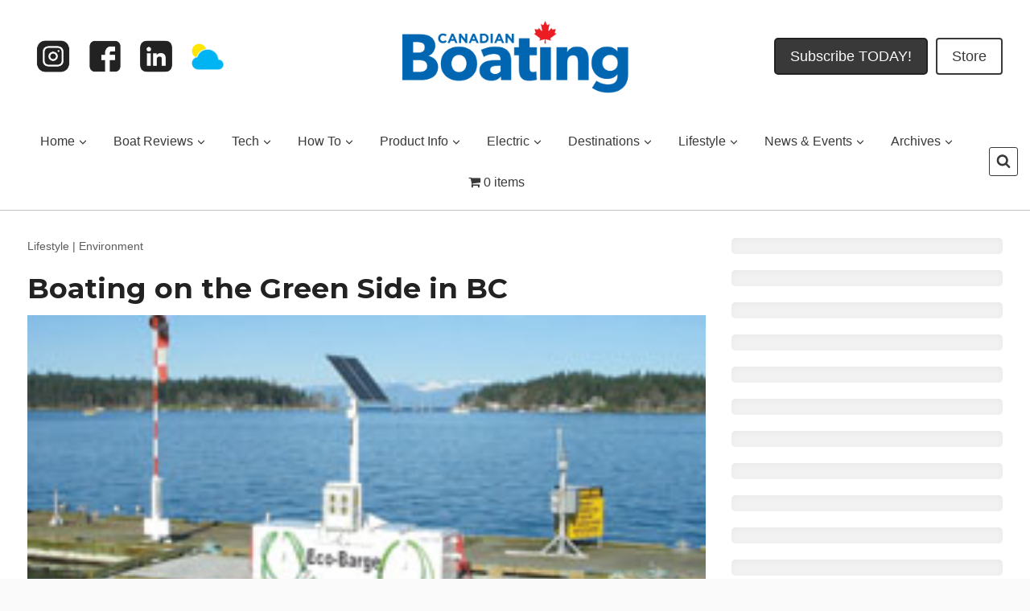

--- FILE ---
content_type: text/html; charset=UTF-8
request_url: https://canadianboating.ca/lifestyle/environment-lifestyle/boating-on-the-green-side-in-bc/
body_size: 47700
content:
<!doctype html>
<html lang="en-US" prefix="og: https://ogp.me/ns#" class="no-js" itemtype="https://schema.org/Blog" itemscope>
<head>
	<meta charset="UTF-8">
	<meta name="viewport" content="width=device-width, initial-scale=1, minimum-scale=1">
		<style>img:is([sizes="auto" i], [sizes^="auto," i]) { contain-intrinsic-size: 3000px 1500px }</style>
	<script async src="https://securepubads.g.doubleclick.net/tag/js/gpt.js"></script>
<script>
  var googletag = googletag || {};
  googletag.cmd = googletag.cmd || [];
</script>

<script>
  googletag.cmd.push(function() {
    // Collapse empty ad slots
    googletag.pubads().collapseEmptyDivs(true);

    // Define size mappings
    var WelcomeSizing = googletag.sizeMapping()
        .addSize([420, 400], [400, 600])
        .addSize([0, 0], [300, 250])
        .build();

    var mappinghead1 = googletag.sizeMapping()
        .addSize([100, 200], [300, 75])
        .addSize([590, 200], [468, 60])
        .addSize([978, 200], [728, 90])
        .build();

    var leftBanner = googletag.sizeMapping()
        .addSize([100, 500], [300, 75])
        .addSize([590, 200], [728, 90])
        .addSize([978, 200], [728, 90])
        .build();

    var fullWidthAdSpace = googletag.sizeMapping()
        .addSize([200, 200], [300, 75])
        .addSize([800, 200], [728, 90])
        .addSize([1000, 200], [970, 90])
        .build();

    // Define all ad slots
    googletag.defineSlot('/6250694/CY_PagePeel', [700, 700], 'div-gpt-ad-1693325080129-0').addService(googletag.pubads());
    googletag.defineSlot('/6250694/CY_HeaderBanner', [[468, 60], [300, 75], [728, 90]], 'div-gpt-ad-1679499844773-0')
        .defineSizeMapping(mappinghead1)
        .addService(googletag.pubads());
    googletag.defineSlot('/6250694/CY_Crawler', [[728, 90], [970, 90]], 'div-gpt-ad-1697469712478-0').addService(googletag.pubads());
    googletag.defineSlot('/6250694/CY-BigBox1-300x250', [300, 250], 'div-gpt-ad-1719413027072-0').addService(googletag.pubads());
    googletag.defineSlot('/6250694/CY-BigBox2-300x250', [300, 250], 'div-gpt-ad-1551994333699-0').addService(googletag.pubads());
    googletag.defineSlot('/6250694/CY-BigBox3-300x250', [300, 250], 'div-gpt-ad-1551993175918-0').addService(googletag.pubads());
    googletag.defineSlot('/6250694/CY-BigBox4-300x250', [300, 250], 'div-gpt-ad-1551995344177-0').addService(googletag.pubads());
    googletag.defineSlot('/6250694/CY-BigBox5-300x250', [300, 250], 'div-gpt-ad-1552056315719-0').addService(googletag.pubads());
    googletag.defineSlot('/6250694/CY-BigBox6-300x250', [300, 250], 'div-gpt-ad-1551995561128-0').addService(googletag.pubads());
    googletag.defineSlot('/6250694/CY-BigBox7-300x250', [300, 250], 'div-gpt-ad-1551993772724-0').addService(googletag.pubads());
    googletag.defineSlot('/6250694/CY-BigBox8-300x250', [300, 250], 'div-gpt-ad-1552056134647-0').addService(googletag.pubads());
    googletag.defineSlot('/6250694/CY-BigBox9-300x250', [300, 250], 'div-gpt-ad-1552056004445-0').addService(googletag.pubads());
    googletag.defineSlot('/6250694/CY-BigBox10-300x250', [300, 250], 'div-gpt-ad-1551996362272-0').addService(googletag.pubads());
    googletag.defineSlot('/6250694/CY-BigBox11-300x250', [300, 250], 'div-gpt-ad-1551994656660-0').addService(googletag.pubads());
    googletag.defineSlot('/6250694/CY-BigBox12-300x250', [300, 250], 'div-gpt-ad-1551996676302-0').addService(googletag.pubads());
    googletag.defineSlot('/6250694/CY-BigBox13-300x250', [300, 250], 'div-gpt-ad-1551995043033-0').addService(googletag.pubads());
    googletag.defineSlot('/6250694/CY-BigBox14-300x250', [300, 250], 'div-gpt-ad-1551991865816-0').addService(googletag.pubads());
    googletag.defineSlot('/6250694/CY-BigBox15-300x250', [300, 250], 'div-gpt-ad-1551994884093-0').addService(googletag.pubads());
    googletag.defineSlot('/6250694/CY-BigBox16-300x250', [300, 250], 'div-gpt-ad-1744829501815-0').addService(googletag.pubads());
    googletag.defineSlot('/6250694/CY-BigBox17-300x250', [300, 250], 'div-gpt-ad-1746025292945-0').addService(googletag.pubads());
    googletag.defineSlot('/6250694/CY-BigBox18-300x250', [300, 250], 'div-gpt-ad-1746801035074-0').addService(googletag.pubads());
    googletag.defineSlot('/6250694/CY_leftBanner1', [[300, 75], [728, 90]], 'div-gpt-ad-1704401560141-0')
        .defineSizeMapping(leftBanner)
        .addService(googletag.pubads());
    googletag.defineSlot('/6250694/CY_leftBanner2', [[728, 90], [300, 75], [468, 60]], 'div-gpt-ad-1703088231286-0')
        .defineSizeMapping(leftBanner)
        .addService(googletag.pubads());
    googletag.defineSlot('/6250694/CY_leftBanner3', [[728, 90], [970, 90]], 'div-gpt-ad-1693319218748-0')
        .defineSizeMapping(leftBanner)
        .addService(googletag.pubads());
    googletag.defineSlot('/6250694/CY_leftbanner4', [[468, 60], [728, 90], [300, 75]], 'div-gpt-ad-1694193197969-0')
        .defineSizeMapping(leftBanner)
        .addService(googletag.pubads());
    googletag.defineSlot('/6250694/CY_leftBanner5', [[300, 75], [728, 90]], 'div-gpt-ad-1717210271093-0')
        .defineSizeMapping(leftBanner)
        .addService(googletag.pubads());
    googletag.defineSlot('/6250694/CY_leftBanner6', [728, 90], 'div-gpt-ad-1693319766188-0')
        .defineSizeMapping(leftBanner)
        .addService(googletag.pubads());
    googletag.defineSlot('/6250694/CY_leftBanner7', [728, 90], 'div-gpt-ad-1693319907966-0')
        .defineSizeMapping(leftBanner)
        .addService(googletag.pubads());
    googletag.defineSlot('/6250694/CY_leftBanner8', [728, 90], 'div-gpt-ad-1693319972802-0')
        .defineSizeMapping(leftBanner)
        .addService(googletag.pubads());
    googletag.defineSlot('/6250694/CY_leftBanner9', [728, 90], 'div-gpt-ad-1693320239149-0')
        .defineSizeMapping(leftBanner)
        .addService(googletag.pubads());
    googletag.defineSlot('/6250694/CY_leftBanner10', [728, 90], 'div-gpt-ad-1693320409667-0')
        .defineSizeMapping(leftBanner)
        .addService(googletag.pubads());
   googletag.defineSlot('/6250694/CPS-TopAd-BigBox1-300x250', [300, 250], 'div-gpt-ad-1740960543743-0').addService(googletag.pubads());

    // Lazy load ads
    googletag.pubads().enableLazyLoad({
        fetchMarginPercent: 200,
        renderMarginPercent: 50,
        mobileScaling: 2.0
    });

    // Enable services
    googletag.enableServices();
  });
</script>

<!-- Search Engine Optimization by Rank Math - https://rankmath.com/ -->
<title>Boating on the Green Side in BC - Canadian Boating</title>
<meta name="description" content="In many sectors there’s a developing interest in all things environmental and the boating community is no exception. Boaters are taking more of an interest to what is happening in their cruising areas – and in “Beautiful British Columbia” there is much current interest. High on the list is the new pollution prevention regulation under the Canada Shipping Act. The regulation caused a serious uproar before it was made into law, as it seemed to be drafted with big ships in mind rather than small vessels – and because the bureaucrats in Ottawa appeared to have ignored some major recommendations of the west coast work group."/>
<meta name="robots" content="follow, index, max-snippet:-1, max-video-preview:-1, max-image-preview:large"/>
<link rel="canonical" href="https://canadianboating.ca/lifestyle/environment-lifestyle/boating-on-the-green-side-in-bc/" />
<meta property="og:locale" content="en_US" />
<meta property="og:type" content="article" />
<meta property="og:title" content="Boating on the Green Side in BC - Canadian Boating" />
<meta property="og:description" content="In many sectors there’s a developing interest in all things environmental and the boating community is no exception. Boaters are taking more of an interest to what is happening in their cruising areas – and in “Beautiful British Columbia” there is much current interest. High on the list is the new pollution prevention regulation under the Canada Shipping Act. The regulation caused a serious uproar before it was made into law, as it seemed to be drafted with big ships in mind rather than small vessels – and because the bureaucrats in Ottawa appeared to have ignored some major recommendations of the west coast work group." />
<meta property="og:url" content="https://canadianboating.ca/lifestyle/environment-lifestyle/boating-on-the-green-side-in-bc/" />
<meta property="og:site_name" content="Canadian Boating" />
<meta property="article:section" content="Environment" />
<meta property="og:image" content="https://canadianboating.ca/wp-content/uploads/2011/09/eco-barge.jpg" />
<meta property="og:image:secure_url" content="https://canadianboating.ca/wp-content/uploads/2011/09/eco-barge.jpg" />
<meta property="og:image:width" content="250" />
<meta property="og:image:height" content="225" />
<meta property="og:image:alt" content="alt" />
<meta property="og:image:type" content="image/jpeg" />
<meta property="article:published_time" content="2011-09-07T17:06:02-04:00" />
<meta name="twitter:card" content="summary_large_image" />
<meta name="twitter:title" content="Boating on the Green Side in BC - Canadian Boating" />
<meta name="twitter:description" content="In many sectors there’s a developing interest in all things environmental and the boating community is no exception. Boaters are taking more of an interest to what is happening in their cruising areas – and in “Beautiful British Columbia” there is much current interest. High on the list is the new pollution prevention regulation under the Canada Shipping Act. The regulation caused a serious uproar before it was made into law, as it seemed to be drafted with big ships in mind rather than small vessels – and because the bureaucrats in Ottawa appeared to have ignored some major recommendations of the west coast work group." />
<meta name="twitter:image" content="https://canadianboating.ca/wp-content/uploads/2011/09/eco-barge.jpg" />
<meta name="twitter:label1" content="Written by" />
<meta name="twitter:data1" content="GravityStack Marketing" />
<meta name="twitter:label2" content="Time to read" />
<meta name="twitter:data2" content="4 minutes" />
<script type="application/ld+json" class="rank-math-schema">{"@context":"https://schema.org","@graph":[{"@type":"Organization","@id":"https://canadianboating.ca/#organization","name":"Canadian Boating","logo":{"@type":"ImageObject","@id":"https://canadianboating.ca/#logo","url":"https://canadianboating.ca/wp-content/uploads/2023/10/CB-1000w.png","contentUrl":"https://canadianboating.ca/wp-content/uploads/2023/10/CB-1000w.png","caption":"Canadian Boating","inLanguage":"en-US","width":"1000","height":"327"}},{"@type":"WebSite","@id":"https://canadianboating.ca/#website","url":"https://canadianboating.ca","name":"Canadian Boating","publisher":{"@id":"https://canadianboating.ca/#organization"},"inLanguage":"en-US"},{"@type":"ImageObject","@id":"https://canadianboating.ca/wp-content/uploads/2011/09/eco-barge.jpg","url":"https://canadianboating.ca/wp-content/uploads/2011/09/eco-barge.jpg","width":"250","height":"225","caption":"alt","inLanguage":"en-US"},{"@type":"BreadcrumbList","@id":"https://canadianboating.ca/lifestyle/environment-lifestyle/boating-on-the-green-side-in-bc/#breadcrumb","itemListElement":[{"@type":"ListItem","position":"1","item":{"@id":"https://canadianboating.ca/lifestyle/","name":"Lifestyle"}},{"@type":"ListItem","position":"2","item":{"@id":"https://canadianboating.ca/lifestyle/environment-lifestyle/","name":"Environment"}},{"@type":"ListItem","position":"3","item":{"@id":"https://canadianboating.ca/lifestyle/environment-lifestyle/boating-on-the-green-side-in-bc/","name":"Boating on the Green Side in BC"}}]},{"@type":"WebPage","@id":"https://canadianboating.ca/lifestyle/environment-lifestyle/boating-on-the-green-side-in-bc/#webpage","url":"https://canadianboating.ca/lifestyle/environment-lifestyle/boating-on-the-green-side-in-bc/","name":"Boating on the Green Side in BC - Canadian Boating","datePublished":"2011-09-07T17:06:02-04:00","dateModified":"2011-09-07T17:06:02-04:00","isPartOf":{"@id":"https://canadianboating.ca/#website"},"primaryImageOfPage":{"@id":"https://canadianboating.ca/wp-content/uploads/2011/09/eco-barge.jpg"},"inLanguage":"en-US","breadcrumb":{"@id":"https://canadianboating.ca/lifestyle/environment-lifestyle/boating-on-the-green-side-in-bc/#breadcrumb"}},{"@type":"Person","@id":"https://canadianboating.ca/author/gravity1/","name":"GravityStack Marketing","url":"https://canadianboating.ca/author/gravity1/","image":{"@type":"ImageObject","@id":"https://secure.gravatar.com/avatar/3c0a7a0ce2783c62d5e67df128bd85eb3bdd24a70ffe07a6a8e0517fea2eb9d0?s=96&amp;d=mm&amp;r=g","url":"https://secure.gravatar.com/avatar/3c0a7a0ce2783c62d5e67df128bd85eb3bdd24a70ffe07a6a8e0517fea2eb9d0?s=96&amp;d=mm&amp;r=g","caption":"GravityStack Marketing","inLanguage":"en-US"},"worksFor":{"@id":"https://canadianboating.ca/#organization"}},{"@type":"BlogPosting","headline":"Boating on the Green Side in BC - Canadian Boating","datePublished":"2011-09-07T17:06:02-04:00","dateModified":"2011-09-07T17:06:02-04:00","articleSection":"Environment","author":{"@id":"https://canadianboating.ca/author/gravity1/","name":"GravityStack Marketing"},"publisher":{"@id":"https://canadianboating.ca/#organization"},"description":"In many sectors there\u2019s a developing interest in all things environmental and the boating community is no exception. Boaters are taking more of an interest to what is happening in their cruising areas \u2013 and in \u201cBeautiful British Columbia\u201d there is much current interest. High on the list is the new pollution prevention regulation under the Canada Shipping Act. The regulation caused a serious uproar before it was made into law, as it seemed to be drafted with big ships in mind rather than small vessels \u2013 and because the bureaucrats in Ottawa appeared to have ignored some major recommendations of the west coast work group.","name":"Boating on the Green Side in BC - Canadian Boating","@id":"https://canadianboating.ca/lifestyle/environment-lifestyle/boating-on-the-green-side-in-bc/#richSnippet","isPartOf":{"@id":"https://canadianboating.ca/lifestyle/environment-lifestyle/boating-on-the-green-side-in-bc/#webpage"},"image":{"@id":"https://canadianboating.ca/wp-content/uploads/2011/09/eco-barge.jpg"},"inLanguage":"en-US","mainEntityOfPage":{"@id":"https://canadianboating.ca/lifestyle/environment-lifestyle/boating-on-the-green-side-in-bc/#webpage"}}]}</script>
<!-- /Rank Math WordPress SEO plugin -->

<link rel='dns-prefetch' href='//use.fontawesome.com' />
<link rel="alternate" type="application/rss+xml" title="Canadian Boating &raquo; Feed" href="https://canadianboating.ca/feed/" />
<link rel="alternate" type="application/rss+xml" title="Canadian Boating &raquo; Comments Feed" href="https://canadianboating.ca/comments/feed/" />
<link rel="alternate" type="text/calendar" title="Canadian Boating &raquo; iCal Feed" href="https://canadianboating.ca/calendar/?ical=1" />
<!-- BEGIN ADVERTSERVE CODE -->
<script type="text/javascript">
var _avp = _avp || [];
(function() {
  var s = document.createElement('script');
  s.type = 'text/javascript'; s.async = true; s.src = 'https://kerrwil.advertserve.com/js/libcode3.js';
  var x = document.getElementsByTagName('script')[0];
  x.parentNode.insertBefore(s, x);
})();
</script>
<!-- END ADVERTSERVE CODE -->
			<script>document.documentElement.classList.remove( 'no-js' );</script>
			<link rel="alternate" type="application/rss+xml" title="Canadian Boating &raquo; Boating on the Green Side in BC Comments Feed" href="https://canadianboating.ca/lifestyle/environment-lifestyle/boating-on-the-green-side-in-bc/feed/" />
<script>
window._wpemojiSettings = {"baseUrl":"https:\/\/s.w.org\/images\/core\/emoji\/16.0.1\/72x72\/","ext":".png","svgUrl":"https:\/\/s.w.org\/images\/core\/emoji\/16.0.1\/svg\/","svgExt":".svg","source":{"concatemoji":"https:\/\/canadianboating.ca\/wp-includes\/js\/wp-emoji-release.min.js?ver=6.8.2"}};
/*! This file is auto-generated */
!function(s,n){var o,i,e;function c(e){try{var t={supportTests:e,timestamp:(new Date).valueOf()};sessionStorage.setItem(o,JSON.stringify(t))}catch(e){}}function p(e,t,n){e.clearRect(0,0,e.canvas.width,e.canvas.height),e.fillText(t,0,0);var t=new Uint32Array(e.getImageData(0,0,e.canvas.width,e.canvas.height).data),a=(e.clearRect(0,0,e.canvas.width,e.canvas.height),e.fillText(n,0,0),new Uint32Array(e.getImageData(0,0,e.canvas.width,e.canvas.height).data));return t.every(function(e,t){return e===a[t]})}function u(e,t){e.clearRect(0,0,e.canvas.width,e.canvas.height),e.fillText(t,0,0);for(var n=e.getImageData(16,16,1,1),a=0;a<n.data.length;a++)if(0!==n.data[a])return!1;return!0}function f(e,t,n,a){switch(t){case"flag":return n(e,"\ud83c\udff3\ufe0f\u200d\u26a7\ufe0f","\ud83c\udff3\ufe0f\u200b\u26a7\ufe0f")?!1:!n(e,"\ud83c\udde8\ud83c\uddf6","\ud83c\udde8\u200b\ud83c\uddf6")&&!n(e,"\ud83c\udff4\udb40\udc67\udb40\udc62\udb40\udc65\udb40\udc6e\udb40\udc67\udb40\udc7f","\ud83c\udff4\u200b\udb40\udc67\u200b\udb40\udc62\u200b\udb40\udc65\u200b\udb40\udc6e\u200b\udb40\udc67\u200b\udb40\udc7f");case"emoji":return!a(e,"\ud83e\udedf")}return!1}function g(e,t,n,a){var r="undefined"!=typeof WorkerGlobalScope&&self instanceof WorkerGlobalScope?new OffscreenCanvas(300,150):s.createElement("canvas"),o=r.getContext("2d",{willReadFrequently:!0}),i=(o.textBaseline="top",o.font="600 32px Arial",{});return e.forEach(function(e){i[e]=t(o,e,n,a)}),i}function t(e){var t=s.createElement("script");t.src=e,t.defer=!0,s.head.appendChild(t)}"undefined"!=typeof Promise&&(o="wpEmojiSettingsSupports",i=["flag","emoji"],n.supports={everything:!0,everythingExceptFlag:!0},e=new Promise(function(e){s.addEventListener("DOMContentLoaded",e,{once:!0})}),new Promise(function(t){var n=function(){try{var e=JSON.parse(sessionStorage.getItem(o));if("object"==typeof e&&"number"==typeof e.timestamp&&(new Date).valueOf()<e.timestamp+604800&&"object"==typeof e.supportTests)return e.supportTests}catch(e){}return null}();if(!n){if("undefined"!=typeof Worker&&"undefined"!=typeof OffscreenCanvas&&"undefined"!=typeof URL&&URL.createObjectURL&&"undefined"!=typeof Blob)try{var e="postMessage("+g.toString()+"("+[JSON.stringify(i),f.toString(),p.toString(),u.toString()].join(",")+"));",a=new Blob([e],{type:"text/javascript"}),r=new Worker(URL.createObjectURL(a),{name:"wpTestEmojiSupports"});return void(r.onmessage=function(e){c(n=e.data),r.terminate(),t(n)})}catch(e){}c(n=g(i,f,p,u))}t(n)}).then(function(e){for(var t in e)n.supports[t]=e[t],n.supports.everything=n.supports.everything&&n.supports[t],"flag"!==t&&(n.supports.everythingExceptFlag=n.supports.everythingExceptFlag&&n.supports[t]);n.supports.everythingExceptFlag=n.supports.everythingExceptFlag&&!n.supports.flag,n.DOMReady=!1,n.readyCallback=function(){n.DOMReady=!0}}).then(function(){return e}).then(function(){var e;n.supports.everything||(n.readyCallback(),(e=n.source||{}).concatemoji?t(e.concatemoji):e.wpemoji&&e.twemoji&&(t(e.twemoji),t(e.wpemoji)))}))}((window,document),window._wpemojiSettings);
</script>
<link rel='stylesheet' id='kadence-conversions-css' href='https://canadianboating.ca/wp-content/plugins/kadence-conversions/assets/kadence-conversions.css?ver=1.1.4' media='all' />
<style id='kadence-conversions-8025-inline-css'>
.kadence-conversion-wrap.kadence-conversion-8025 .kadence-conversion{box-shadow:0 0 14px 0 rgba(0,0,0,0.2);}.kadence-conversion-wrap.kadence-conversion-8025:not(.kadence-conversion-banner) .kadence-conversion{max-width:700px;}.kadence-conversion-wrap.kadence-conversion-8025.kadence-conversion-banner .kadence-conversion-inner{max-width:700px;}
</style>
<link rel='stylesheet' id='kadence-blocks-rowlayout-css' href='https://canadianboating.ca/wp-content/plugins/kadence-blocks/dist/style-blocks-rowlayout.css?ver=3.5.19' media='all' />
<link rel='stylesheet' id='kadence-blocks-column-css' href='https://canadianboating.ca/wp-content/plugins/kadence-blocks/dist/style-blocks-column.css?ver=3.5.19' media='all' />
<link rel='stylesheet' id='kadence-blocks-iconlist-css' href='https://canadianboating.ca/wp-content/plugins/kadence-blocks/dist/style-blocks-iconlist.css?ver=3.5.19' media='all' />
<style id='kadence-conversions-8032-inline-css'>
.kadence-conversion-wrap.kadence-conversion-8032 .kadence-conversion{box-shadow:0 0 14px 0 rgba(0,0,0,0.2);}.kadence-conversion-wrap.kadence-conversion-8032:not(.kadence-conversion-banner) .kadence-conversion{max-width:700px;}.kadence-conversion-wrap.kadence-conversion-8032.kadence-conversion-banner .kadence-conversion-inner{max-width:700px;}
</style>
<link rel='stylesheet' id='toolset_bootstrap_4-css' href='https://canadianboating.ca/wp-content/plugins/cred-frontend-editor/vendor/toolset/toolset-common/res/lib/bootstrap4/css/bootstrap.min.css?ver=4.5.3' media='screen' />
<link rel='stylesheet' id='dashicons-css' href='https://canadianboating.ca/wp-includes/css/dashicons.min.css?ver=6.8.2' media='all' />
<link rel='stylesheet' id='post-views-counter-frontend-css' href='https://canadianboating.ca/wp-content/plugins/post-views-counter/css/frontend.css?ver=1.7.0' media='all' />
<style id='wp-emoji-styles-inline-css'>

	img.wp-smiley, img.emoji {
		display: inline !important;
		border: none !important;
		box-shadow: none !important;
		height: 1em !important;
		width: 1em !important;
		margin: 0 0.07em !important;
		vertical-align: -0.1em !important;
		background: none !important;
		padding: 0 !important;
	}
</style>
<link rel='stylesheet' id='wp-block-library-css' href='https://canadianboating.ca/wp-includes/css/dist/block-library/style.min.css?ver=6.8.2' media='all' />
<style id='classic-theme-styles-inline-css'>
/*! This file is auto-generated */
.wp-block-button__link{color:#fff;background-color:#32373c;border-radius:9999px;box-shadow:none;text-decoration:none;padding:calc(.667em + 2px) calc(1.333em + 2px);font-size:1.125em}.wp-block-file__button{background:#32373c;color:#fff;text-decoration:none}
</style>
<link rel='stylesheet' id='mediaelement-css' href='https://canadianboating.ca/wp-includes/js/mediaelement/mediaelementplayer-legacy.min.css?ver=4.2.17' media='all' />
<link rel='stylesheet' id='wp-mediaelement-css' href='https://canadianboating.ca/wp-includes/js/mediaelement/wp-mediaelement.min.css?ver=6.8.2' media='all' />
<link rel='stylesheet' id='view_editor_gutenberg_frontend_assets-css' href='https://canadianboating.ca/wp-content/plugins/toolset-blocks/public/css/views-frontend.css?ver=3.6.20' media='all' />
<style id='view_editor_gutenberg_frontend_assets-inline-css'>
.wpv-sort-list-dropdown.wpv-sort-list-dropdown-style-default > span.wpv-sort-list,.wpv-sort-list-dropdown.wpv-sort-list-dropdown-style-default .wpv-sort-list-item {border-color: #cdcdcd;}.wpv-sort-list-dropdown.wpv-sort-list-dropdown-style-default .wpv-sort-list-item a {color: #444;background-color: #fff;}.wpv-sort-list-dropdown.wpv-sort-list-dropdown-style-default a:hover,.wpv-sort-list-dropdown.wpv-sort-list-dropdown-style-default a:focus {color: #000;background-color: #eee;}.wpv-sort-list-dropdown.wpv-sort-list-dropdown-style-default .wpv-sort-list-item.wpv-sort-list-current a {color: #000;background-color: #eee;}
.wpv-sort-list-dropdown.wpv-sort-list-dropdown-style-default > span.wpv-sort-list,.wpv-sort-list-dropdown.wpv-sort-list-dropdown-style-default .wpv-sort-list-item {border-color: #cdcdcd;}.wpv-sort-list-dropdown.wpv-sort-list-dropdown-style-default .wpv-sort-list-item a {color: #444;background-color: #fff;}.wpv-sort-list-dropdown.wpv-sort-list-dropdown-style-default a:hover,.wpv-sort-list-dropdown.wpv-sort-list-dropdown-style-default a:focus {color: #000;background-color: #eee;}.wpv-sort-list-dropdown.wpv-sort-list-dropdown-style-default .wpv-sort-list-item.wpv-sort-list-current a {color: #000;background-color: #eee;}.wpv-sort-list-dropdown.wpv-sort-list-dropdown-style-grey > span.wpv-sort-list,.wpv-sort-list-dropdown.wpv-sort-list-dropdown-style-grey .wpv-sort-list-item {border-color: #cdcdcd;}.wpv-sort-list-dropdown.wpv-sort-list-dropdown-style-grey .wpv-sort-list-item a {color: #444;background-color: #eeeeee;}.wpv-sort-list-dropdown.wpv-sort-list-dropdown-style-grey a:hover,.wpv-sort-list-dropdown.wpv-sort-list-dropdown-style-grey a:focus {color: #000;background-color: #e5e5e5;}.wpv-sort-list-dropdown.wpv-sort-list-dropdown-style-grey .wpv-sort-list-item.wpv-sort-list-current a {color: #000;background-color: #e5e5e5;}
.wpv-sort-list-dropdown.wpv-sort-list-dropdown-style-default > span.wpv-sort-list,.wpv-sort-list-dropdown.wpv-sort-list-dropdown-style-default .wpv-sort-list-item {border-color: #cdcdcd;}.wpv-sort-list-dropdown.wpv-sort-list-dropdown-style-default .wpv-sort-list-item a {color: #444;background-color: #fff;}.wpv-sort-list-dropdown.wpv-sort-list-dropdown-style-default a:hover,.wpv-sort-list-dropdown.wpv-sort-list-dropdown-style-default a:focus {color: #000;background-color: #eee;}.wpv-sort-list-dropdown.wpv-sort-list-dropdown-style-default .wpv-sort-list-item.wpv-sort-list-current a {color: #000;background-color: #eee;}.wpv-sort-list-dropdown.wpv-sort-list-dropdown-style-grey > span.wpv-sort-list,.wpv-sort-list-dropdown.wpv-sort-list-dropdown-style-grey .wpv-sort-list-item {border-color: #cdcdcd;}.wpv-sort-list-dropdown.wpv-sort-list-dropdown-style-grey .wpv-sort-list-item a {color: #444;background-color: #eeeeee;}.wpv-sort-list-dropdown.wpv-sort-list-dropdown-style-grey a:hover,.wpv-sort-list-dropdown.wpv-sort-list-dropdown-style-grey a:focus {color: #000;background-color: #e5e5e5;}.wpv-sort-list-dropdown.wpv-sort-list-dropdown-style-grey .wpv-sort-list-item.wpv-sort-list-current a {color: #000;background-color: #e5e5e5;}.wpv-sort-list-dropdown.wpv-sort-list-dropdown-style-blue > span.wpv-sort-list,.wpv-sort-list-dropdown.wpv-sort-list-dropdown-style-blue .wpv-sort-list-item {border-color: #0099cc;}.wpv-sort-list-dropdown.wpv-sort-list-dropdown-style-blue .wpv-sort-list-item a {color: #444;background-color: #cbddeb;}.wpv-sort-list-dropdown.wpv-sort-list-dropdown-style-blue a:hover,.wpv-sort-list-dropdown.wpv-sort-list-dropdown-style-blue a:focus {color: #000;background-color: #95bedd;}.wpv-sort-list-dropdown.wpv-sort-list-dropdown-style-blue .wpv-sort-list-item.wpv-sort-list-current a {color: #000;background-color: #95bedd;}
</style>
<style id='font-awesome-svg-styles-default-inline-css'>
.svg-inline--fa {
  display: inline-block;
  height: 1em;
  overflow: visible;
  vertical-align: -.125em;
}
</style>
<link rel='stylesheet' id='font-awesome-svg-styles-css' href='https://canadianboating.ca/wp-content/uploads/font-awesome/v6.4.0/css/svg-with-js.css' media='all' />
<style id='font-awesome-svg-styles-inline-css'>
   .wp-block-font-awesome-icon svg::before,
   .wp-rich-text-font-awesome-icon svg::before {content: unset;}
</style>
<style id='global-styles-inline-css'>
:root{--wp--preset--aspect-ratio--square: 1;--wp--preset--aspect-ratio--4-3: 4/3;--wp--preset--aspect-ratio--3-4: 3/4;--wp--preset--aspect-ratio--3-2: 3/2;--wp--preset--aspect-ratio--2-3: 2/3;--wp--preset--aspect-ratio--16-9: 16/9;--wp--preset--aspect-ratio--9-16: 9/16;--wp--preset--color--black: #000000;--wp--preset--color--cyan-bluish-gray: #abb8c3;--wp--preset--color--white: #ffffff;--wp--preset--color--pale-pink: #f78da7;--wp--preset--color--vivid-red: #cf2e2e;--wp--preset--color--luminous-vivid-orange: #ff6900;--wp--preset--color--luminous-vivid-amber: #fcb900;--wp--preset--color--light-green-cyan: #7bdcb5;--wp--preset--color--vivid-green-cyan: #00d084;--wp--preset--color--pale-cyan-blue: #8ed1fc;--wp--preset--color--vivid-cyan-blue: #0693e3;--wp--preset--color--vivid-purple: #9b51e0;--wp--preset--color--theme-palette-1: var(--global-palette1);--wp--preset--color--theme-palette-2: var(--global-palette2);--wp--preset--color--theme-palette-3: var(--global-palette3);--wp--preset--color--theme-palette-4: var(--global-palette4);--wp--preset--color--theme-palette-5: var(--global-palette5);--wp--preset--color--theme-palette-6: var(--global-palette6);--wp--preset--color--theme-palette-7: var(--global-palette7);--wp--preset--color--theme-palette-8: var(--global-palette8);--wp--preset--color--theme-palette-9: var(--global-palette9);--wp--preset--gradient--vivid-cyan-blue-to-vivid-purple: linear-gradient(135deg,rgba(6,147,227,1) 0%,rgb(155,81,224) 100%);--wp--preset--gradient--light-green-cyan-to-vivid-green-cyan: linear-gradient(135deg,rgb(122,220,180) 0%,rgb(0,208,130) 100%);--wp--preset--gradient--luminous-vivid-amber-to-luminous-vivid-orange: linear-gradient(135deg,rgba(252,185,0,1) 0%,rgba(255,105,0,1) 100%);--wp--preset--gradient--luminous-vivid-orange-to-vivid-red: linear-gradient(135deg,rgba(255,105,0,1) 0%,rgb(207,46,46) 100%);--wp--preset--gradient--very-light-gray-to-cyan-bluish-gray: linear-gradient(135deg,rgb(238,238,238) 0%,rgb(169,184,195) 100%);--wp--preset--gradient--cool-to-warm-spectrum: linear-gradient(135deg,rgb(74,234,220) 0%,rgb(151,120,209) 20%,rgb(207,42,186) 40%,rgb(238,44,130) 60%,rgb(251,105,98) 80%,rgb(254,248,76) 100%);--wp--preset--gradient--blush-light-purple: linear-gradient(135deg,rgb(255,206,236) 0%,rgb(152,150,240) 100%);--wp--preset--gradient--blush-bordeaux: linear-gradient(135deg,rgb(254,205,165) 0%,rgb(254,45,45) 50%,rgb(107,0,62) 100%);--wp--preset--gradient--luminous-dusk: linear-gradient(135deg,rgb(255,203,112) 0%,rgb(199,81,192) 50%,rgb(65,88,208) 100%);--wp--preset--gradient--pale-ocean: linear-gradient(135deg,rgb(255,245,203) 0%,rgb(182,227,212) 50%,rgb(51,167,181) 100%);--wp--preset--gradient--electric-grass: linear-gradient(135deg,rgb(202,248,128) 0%,rgb(113,206,126) 100%);--wp--preset--gradient--midnight: linear-gradient(135deg,rgb(2,3,129) 0%,rgb(40,116,252) 100%);--wp--preset--font-size--small: var(--global-font-size-small);--wp--preset--font-size--medium: var(--global-font-size-medium);--wp--preset--font-size--large: var(--global-font-size-large);--wp--preset--font-size--x-large: 42px;--wp--preset--font-size--larger: var(--global-font-size-larger);--wp--preset--font-size--xxlarge: var(--global-font-size-xxlarge);--wp--preset--spacing--20: 0.44rem;--wp--preset--spacing--30: 0.67rem;--wp--preset--spacing--40: 1rem;--wp--preset--spacing--50: 1.5rem;--wp--preset--spacing--60: 2.25rem;--wp--preset--spacing--70: 3.38rem;--wp--preset--spacing--80: 5.06rem;--wp--preset--shadow--natural: 6px 6px 9px rgba(0, 0, 0, 0.2);--wp--preset--shadow--deep: 12px 12px 50px rgba(0, 0, 0, 0.4);--wp--preset--shadow--sharp: 6px 6px 0px rgba(0, 0, 0, 0.2);--wp--preset--shadow--outlined: 6px 6px 0px -3px rgba(255, 255, 255, 1), 6px 6px rgba(0, 0, 0, 1);--wp--preset--shadow--crisp: 6px 6px 0px rgba(0, 0, 0, 1);}:where(.is-layout-flex){gap: 0.5em;}:where(.is-layout-grid){gap: 0.5em;}body .is-layout-flex{display: flex;}.is-layout-flex{flex-wrap: wrap;align-items: center;}.is-layout-flex > :is(*, div){margin: 0;}body .is-layout-grid{display: grid;}.is-layout-grid > :is(*, div){margin: 0;}:where(.wp-block-columns.is-layout-flex){gap: 2em;}:where(.wp-block-columns.is-layout-grid){gap: 2em;}:where(.wp-block-post-template.is-layout-flex){gap: 1.25em;}:where(.wp-block-post-template.is-layout-grid){gap: 1.25em;}.has-black-color{color: var(--wp--preset--color--black) !important;}.has-cyan-bluish-gray-color{color: var(--wp--preset--color--cyan-bluish-gray) !important;}.has-white-color{color: var(--wp--preset--color--white) !important;}.has-pale-pink-color{color: var(--wp--preset--color--pale-pink) !important;}.has-vivid-red-color{color: var(--wp--preset--color--vivid-red) !important;}.has-luminous-vivid-orange-color{color: var(--wp--preset--color--luminous-vivid-orange) !important;}.has-luminous-vivid-amber-color{color: var(--wp--preset--color--luminous-vivid-amber) !important;}.has-light-green-cyan-color{color: var(--wp--preset--color--light-green-cyan) !important;}.has-vivid-green-cyan-color{color: var(--wp--preset--color--vivid-green-cyan) !important;}.has-pale-cyan-blue-color{color: var(--wp--preset--color--pale-cyan-blue) !important;}.has-vivid-cyan-blue-color{color: var(--wp--preset--color--vivid-cyan-blue) !important;}.has-vivid-purple-color{color: var(--wp--preset--color--vivid-purple) !important;}.has-black-background-color{background-color: var(--wp--preset--color--black) !important;}.has-cyan-bluish-gray-background-color{background-color: var(--wp--preset--color--cyan-bluish-gray) !important;}.has-white-background-color{background-color: var(--wp--preset--color--white) !important;}.has-pale-pink-background-color{background-color: var(--wp--preset--color--pale-pink) !important;}.has-vivid-red-background-color{background-color: var(--wp--preset--color--vivid-red) !important;}.has-luminous-vivid-orange-background-color{background-color: var(--wp--preset--color--luminous-vivid-orange) !important;}.has-luminous-vivid-amber-background-color{background-color: var(--wp--preset--color--luminous-vivid-amber) !important;}.has-light-green-cyan-background-color{background-color: var(--wp--preset--color--light-green-cyan) !important;}.has-vivid-green-cyan-background-color{background-color: var(--wp--preset--color--vivid-green-cyan) !important;}.has-pale-cyan-blue-background-color{background-color: var(--wp--preset--color--pale-cyan-blue) !important;}.has-vivid-cyan-blue-background-color{background-color: var(--wp--preset--color--vivid-cyan-blue) !important;}.has-vivid-purple-background-color{background-color: var(--wp--preset--color--vivid-purple) !important;}.has-black-border-color{border-color: var(--wp--preset--color--black) !important;}.has-cyan-bluish-gray-border-color{border-color: var(--wp--preset--color--cyan-bluish-gray) !important;}.has-white-border-color{border-color: var(--wp--preset--color--white) !important;}.has-pale-pink-border-color{border-color: var(--wp--preset--color--pale-pink) !important;}.has-vivid-red-border-color{border-color: var(--wp--preset--color--vivid-red) !important;}.has-luminous-vivid-orange-border-color{border-color: var(--wp--preset--color--luminous-vivid-orange) !important;}.has-luminous-vivid-amber-border-color{border-color: var(--wp--preset--color--luminous-vivid-amber) !important;}.has-light-green-cyan-border-color{border-color: var(--wp--preset--color--light-green-cyan) !important;}.has-vivid-green-cyan-border-color{border-color: var(--wp--preset--color--vivid-green-cyan) !important;}.has-pale-cyan-blue-border-color{border-color: var(--wp--preset--color--pale-cyan-blue) !important;}.has-vivid-cyan-blue-border-color{border-color: var(--wp--preset--color--vivid-cyan-blue) !important;}.has-vivid-purple-border-color{border-color: var(--wp--preset--color--vivid-purple) !important;}.has-vivid-cyan-blue-to-vivid-purple-gradient-background{background: var(--wp--preset--gradient--vivid-cyan-blue-to-vivid-purple) !important;}.has-light-green-cyan-to-vivid-green-cyan-gradient-background{background: var(--wp--preset--gradient--light-green-cyan-to-vivid-green-cyan) !important;}.has-luminous-vivid-amber-to-luminous-vivid-orange-gradient-background{background: var(--wp--preset--gradient--luminous-vivid-amber-to-luminous-vivid-orange) !important;}.has-luminous-vivid-orange-to-vivid-red-gradient-background{background: var(--wp--preset--gradient--luminous-vivid-orange-to-vivid-red) !important;}.has-very-light-gray-to-cyan-bluish-gray-gradient-background{background: var(--wp--preset--gradient--very-light-gray-to-cyan-bluish-gray) !important;}.has-cool-to-warm-spectrum-gradient-background{background: var(--wp--preset--gradient--cool-to-warm-spectrum) !important;}.has-blush-light-purple-gradient-background{background: var(--wp--preset--gradient--blush-light-purple) !important;}.has-blush-bordeaux-gradient-background{background: var(--wp--preset--gradient--blush-bordeaux) !important;}.has-luminous-dusk-gradient-background{background: var(--wp--preset--gradient--luminous-dusk) !important;}.has-pale-ocean-gradient-background{background: var(--wp--preset--gradient--pale-ocean) !important;}.has-electric-grass-gradient-background{background: var(--wp--preset--gradient--electric-grass) !important;}.has-midnight-gradient-background{background: var(--wp--preset--gradient--midnight) !important;}.has-small-font-size{font-size: var(--wp--preset--font-size--small) !important;}.has-medium-font-size{font-size: var(--wp--preset--font-size--medium) !important;}.has-large-font-size{font-size: var(--wp--preset--font-size--large) !important;}.has-x-large-font-size{font-size: var(--wp--preset--font-size--x-large) !important;}
:where(.wp-block-post-template.is-layout-flex){gap: 1.25em;}:where(.wp-block-post-template.is-layout-grid){gap: 1.25em;}
:where(.wp-block-columns.is-layout-flex){gap: 2em;}:where(.wp-block-columns.is-layout-grid){gap: 2em;}
:root :where(.wp-block-pullquote){font-size: 1.5em;line-height: 1.6;}
</style>
<link rel='stylesheet' id='widgetopts-styles-css' href='https://canadianboating.ca/wp-content/plugins/extended-widget-options/assets/css/widget-options.css?ver=5.2.4' media='all' />
<link rel='stylesheet' id='wpmenucart-icons-css' href='https://canadianboating.ca/wp-content/plugins/woocommerce-menu-bar-cart/assets/css/wpmenucart-icons.min.css?ver=2.14.12' media='all' />
<style id='wpmenucart-icons-inline-css'>
@font-face{font-family:WPMenuCart;src:url(https://canadianboating.ca/wp-content/plugins/woocommerce-menu-bar-cart/assets/fonts/WPMenuCart.eot);src:url(https://canadianboating.ca/wp-content/plugins/woocommerce-menu-bar-cart/assets/fonts/WPMenuCart.eot?#iefix) format('embedded-opentype'),url(https://canadianboating.ca/wp-content/plugins/woocommerce-menu-bar-cart/assets/fonts/WPMenuCart.woff2) format('woff2'),url(https://canadianboating.ca/wp-content/plugins/woocommerce-menu-bar-cart/assets/fonts/WPMenuCart.woff) format('woff'),url(https://canadianboating.ca/wp-content/plugins/woocommerce-menu-bar-cart/assets/fonts/WPMenuCart.ttf) format('truetype'),url(https://canadianboating.ca/wp-content/plugins/woocommerce-menu-bar-cart/assets/fonts/WPMenuCart.svg#WPMenuCart) format('svg');font-weight:400;font-style:normal;font-display:swap}
</style>
<link rel='stylesheet' id='wpmenucart-css' href='https://canadianboating.ca/wp-content/plugins/woocommerce-menu-bar-cart/assets/css/wpmenucart-main.min.css?ver=2.14.12' media='all' />
<style id='woocommerce-inline-inline-css'>
.woocommerce form .form-row .required { visibility: visible; }
</style>
<link rel='stylesheet' id='kadence-global-css' href='https://canadianboating.ca/wp-content/themes/kadence/assets/css/global.min.css?ver=1.3.3' media='all' />
<style id='kadence-global-inline-css'>
/* Kadence Base CSS */
:root{--global-palette1:#0065b1;--global-palette2:#ec1d24;--global-palette3:#222222;--global-palette4:#393939;--global-palette5:#5b5b5b;--global-palette6:#c0c0c0;--global-palette7:#f2f2f2;--global-palette8:#fafafa;--global-palette9:#ffffff;--global-palette9rgb:255, 255, 255;--global-palette-highlight:#0065b1;--global-palette-highlight-alt:var(--global-palette4);--global-palette-highlight-alt2:var(--global-palette9);--global-palette-btn-bg:var(--global-palette1);--global-palette-btn-bg-hover:var(--global-palette2);--global-palette-btn:var(--global-palette9);--global-palette-btn-hover:var(--global-palette9);--global-body-font-family:-apple-system,BlinkMacSystemFont,"Segoe UI",Roboto,Oxygen-Sans,Ubuntu,Cantarell,"Helvetica Neue",sans-serif, "Apple Color Emoji", "Segoe UI Emoji", "Segoe UI Symbol";--global-heading-font-family:Montserrat, sans-serif;--global-primary-nav-font-family:inherit;--global-fallback-font:sans-serif;--global-display-fallback-font:sans-serif;--global-content-width:1260px;--global-content-wide-width:calc(1260px + 230px);--global-content-narrow-width:840px;--global-content-edge-padding:1.5rem;--global-content-boxed-padding:2rem;--global-calc-content-width:calc(1260px - var(--global-content-edge-padding) - var(--global-content-edge-padding) );--wp--style--global--content-size:var(--global-calc-content-width);}.wp-site-blocks{--global-vw:calc( 100vw - ( 0.5 * var(--scrollbar-offset)));}body{background:var(--global-palette8);}body, input, select, optgroup, textarea{font-style:normal;font-weight:400;font-size:16px;line-height:1.6;font-family:var(--global-body-font-family);color:var(--global-palette4);}.content-bg, body.content-style-unboxed .site{background:var(--global-palette9);}h1,h2,h3,h4,h5,h6{font-family:var(--global-heading-font-family);}h1{font-style:normal;font-weight:700;font-size:35px;line-height:1;text-transform:capitalize;color:var(--global-palette3);}h2{font-style:normal;font-weight:700;font-size:30px;line-height:1.2;color:var(--global-palette3);}h3{font-style:normal;font-weight:700;font-size:24px;line-height:1.25;color:var(--global-palette3);}h4{font-style:normal;font-weight:700;font-size:22px;line-height:1.25;color:var(--global-palette4);}h5{font-weight:700;font-size:20px;line-height:1.5;color:var(--global-palette4);}h6{font-weight:700;font-size:18px;line-height:1.5;color:var(--global-palette5);}.entry-hero .kadence-breadcrumbs{max-width:1260px;}.site-container, .site-header-row-layout-contained, .site-footer-row-layout-contained, .entry-hero-layout-contained, .comments-area, .alignfull > .wp-block-cover__inner-container, .alignwide > .wp-block-cover__inner-container{max-width:var(--global-content-width);}.content-width-narrow .content-container.site-container, .content-width-narrow .hero-container.site-container{max-width:var(--global-content-narrow-width);}@media all and (min-width: 1490px){.wp-site-blocks .content-container  .alignwide{margin-left:-115px;margin-right:-115px;width:unset;max-width:unset;}}@media all and (min-width: 1100px){.content-width-narrow .wp-site-blocks .content-container .alignwide{margin-left:-130px;margin-right:-130px;width:unset;max-width:unset;}}.content-style-boxed .wp-site-blocks .entry-content .alignwide{margin-left:calc( -1 * var( --global-content-boxed-padding ) );margin-right:calc( -1 * var( --global-content-boxed-padding ) );}.content-area{margin-top:1.5rem;margin-bottom:1.5rem;}@media all and (max-width: 1024px){.content-area{margin-top:3rem;margin-bottom:3rem;}}@media all and (max-width: 767px){.content-area{margin-top:2rem;margin-bottom:2rem;}}@media all and (max-width: 1024px){:root{--global-content-boxed-padding:2rem;}}@media all and (max-width: 767px){:root{--global-content-boxed-padding:1.5rem;}}.entry-content-wrap{padding:2rem;}@media all and (max-width: 1024px){.entry-content-wrap{padding:2rem;}}@media all and (max-width: 767px){.entry-content-wrap{padding:1.5rem;}}.entry.single-entry{box-shadow:0px 0px 0px 0px rgba(0,0,0,0.05);}.entry.loop-entry{box-shadow:0px 0px 0px 0px rgba(0,0,0,0.05);}.loop-entry .entry-content-wrap{padding:2rem;}@media all and (max-width: 1024px){.loop-entry .entry-content-wrap{padding:2rem;}}@media all and (max-width: 767px){.loop-entry .entry-content-wrap{padding:1.5rem;}}.has-sidebar:not(.has-left-sidebar) .content-container{grid-template-columns:1fr 320px;}.has-sidebar.has-left-sidebar .content-container{grid-template-columns:320px 1fr;}.primary-sidebar.widget-area .widget{margin-bottom:0px;color:var(--global-palette4);}.primary-sidebar.widget-area .widget-title{font-weight:700;font-size:20px;line-height:1.5;color:var(--global-palette3);}button, .button, .wp-block-button__link, input[type="button"], input[type="reset"], input[type="submit"], .fl-button, .elementor-button-wrapper .elementor-button, .wc-block-components-checkout-place-order-button, .wc-block-cart__submit{box-shadow:0px 0px 0px -7px rgba(0,0,0,0);}button:hover, button:focus, button:active, .button:hover, .button:focus, .button:active, .wp-block-button__link:hover, .wp-block-button__link:focus, .wp-block-button__link:active, input[type="button"]:hover, input[type="button"]:focus, input[type="button"]:active, input[type="reset"]:hover, input[type="reset"]:focus, input[type="reset"]:active, input[type="submit"]:hover, input[type="submit"]:focus, input[type="submit"]:active, .elementor-button-wrapper .elementor-button:hover, .elementor-button-wrapper .elementor-button:focus, .elementor-button-wrapper .elementor-button:active, .wc-block-cart__submit:hover{box-shadow:0px 15px 25px -7px rgba(0,0,0,0.1);}.kb-button.kb-btn-global-outline.kb-btn-global-inherit{padding-top:calc(px - 2px);padding-right:calc(px - 2px);padding-bottom:calc(px - 2px);padding-left:calc(px - 2px);}@media all and (min-width: 1025px){.transparent-header .entry-hero .entry-hero-container-inner{padding-top:calc(0px + 60px);}}@media all and (max-width: 1024px){.mobile-transparent-header .entry-hero .entry-hero-container-inner{padding-top:60px;}}@media all and (max-width: 767px){.mobile-transparent-header .entry-hero .entry-hero-container-inner{padding-top:60px;}}#kt-scroll-up-reader, #kt-scroll-up{border:2px solid currentColor;border-radius:3px 3px 3px 3px;color:var(--global-palette9);background:var(--global-palette2);bottom:22px;font-size:1.2em;padding:0.4em 0.4em 0.4em 0.4em;}#kt-scroll-up-reader.scroll-up-side-right, #kt-scroll-up.scroll-up-side-right{right:22px;}#kt-scroll-up-reader.scroll-up-side-left, #kt-scroll-up.scroll-up-side-left{left:22px;}@media all and (hover: hover){#kt-scroll-up-reader:hover, #kt-scroll-up:hover{color:var(--global-palette9);background:var(--global-palette1);}}.wp-site-blocks .post-title h1{font-style:normal;text-transform:none;}.entry-hero.post-hero-section .entry-header{min-height:200px;}.loop-entry.type-post h2.entry-title{font-style:normal;font-size:24px;line-height:1;color:var(--global-palette4);}body.social-brand-colors .social-show-brand-hover .social-link-facebook:not(.ignore-brand):not(.skip):not(.ignore):hover, body.social-brand-colors .social-show-brand-until .social-link-facebook:not(:hover):not(.skip):not(.ignore), body.social-brand-colors .social-show-brand-always .social-link-facebook:not(.ignore-brand):not(.skip):not(.ignore){background:#3b5998;}body.social-brand-colors .social-show-brand-hover.social-style-outline .social-link-facebook:not(.ignore-brand):not(.skip):not(.ignore):hover, body.social-brand-colors .social-show-brand-until.social-style-outline .social-link-facebook:not(:hover):not(.skip):not(.ignore), body.social-brand-colors .social-show-brand-always.social-style-outline .social-link-facebook:not(.ignore-brand):not(.skip):not(.ignore){color:#3b5998;}body.social-brand-colors .social-show-brand-hover .social-link-twitter:not(.ignore-brand):not(.skip):not(.ignore):hover, body.social-brand-colors .social-show-brand-until .social-link-twitter:not(:hover):not(.skip):not(.ignore), body.social-brand-colors .social-show-brand-always .social-link-twitter:not(.ignore-brand):not(.skip):not(.ignore){background:#1DA1F2;}body.social-brand-colors .social-show-brand-hover.social-style-outline .social-link-twitter:not(.ignore-brand):not(.skip):not(.ignore):hover, body.social-brand-colors .social-show-brand-until.social-style-outline .social-link-twitter:not(:hover):not(.skip):not(.ignore), body.social-brand-colors .social-show-brand-always.social-style-outline .social-link-twitter:not(.ignore-brand):not(.skip):not(.ignore){color:#1DA1F2;}body.social-brand-colors .social-show-brand-hover .social-link-linkedin:not(.ignore-brand):not(.skip):not(.ignore):hover, body.social-brand-colors .social-show-brand-until .social-link-linkedin:not(:hover):not(.skip):not(.ignore), body.social-brand-colors .social-show-brand-always .social-link-linkedin:not(.ignore-brand):not(.skip):not(.ignore){background:#4875B4;}body.social-brand-colors .social-show-brand-hover.social-style-outline .social-link-linkedin:not(.ignore-brand):not(.skip):not(.ignore):hover, body.social-brand-colors .social-show-brand-until.social-style-outline .social-link-linkedin:not(:hover):not(.skip):not(.ignore), body.social-brand-colors .social-show-brand-always.social-style-outline .social-link-linkedin:not(.ignore-brand):not(.skip):not(.ignore){color:#4875B4;}
/* Kadence Header CSS */
@media all and (max-width: 1024px){.mobile-transparent-header #masthead{position:absolute;left:0px;right:0px;z-index:100;}.kadence-scrollbar-fixer.mobile-transparent-header #masthead{right:var(--scrollbar-offset,0);}.mobile-transparent-header #masthead, .mobile-transparent-header .site-top-header-wrap .site-header-row-container-inner, .mobile-transparent-header .site-main-header-wrap .site-header-row-container-inner, .mobile-transparent-header .site-bottom-header-wrap .site-header-row-container-inner{background:transparent;}.site-header-row-tablet-layout-fullwidth, .site-header-row-tablet-layout-standard{padding:0px;}}@media all and (min-width: 1025px){.transparent-header #masthead{position:absolute;left:0px;right:0px;z-index:100;}.transparent-header.kadence-scrollbar-fixer #masthead{right:var(--scrollbar-offset,0);}.transparent-header #masthead, .transparent-header .site-top-header-wrap .site-header-row-container-inner, .transparent-header .site-main-header-wrap .site-header-row-container-inner, .transparent-header .site-bottom-header-wrap .site-header-row-container-inner{background:transparent;}}.site-branding a.brand img{max-width:300px;}.site-branding a.brand img.svg-logo-image{width:300px;}@media all and (max-width: 767px){.site-branding a.brand img{max-width:180px;}.site-branding a.brand img.svg-logo-image{width:180px;}}.site-branding{padding:10px 0px 10px 0px;}#masthead, #masthead .kadence-sticky-header.item-is-fixed:not(.item-at-start):not(.site-header-row-container):not(.site-main-header-wrap), #masthead .kadence-sticky-header.item-is-fixed:not(.item-at-start) > .site-header-row-container-inner{background:var(--global-palette9);}.site-main-header-wrap .site-header-row-container-inner{background:var(--global-palette9);border-bottom:1px solid var(--global-palette6);}.site-main-header-inner-wrap{min-height:60px;}.site-main-header-wrap .site-header-row-container-inner>.site-container{padding:10px 15px 10px 15px;}@media all and (max-width: 767px){.site-main-header-wrap .site-header-row-container-inner>.site-container{padding:0px 5px 0px 5px;}}.site-top-header-wrap .site-header-row-container-inner{background:var(--global-palette9);}.site-top-header-inner-wrap{min-height:0px;}#masthead .kadence-sticky-header.item-is-fixed:not(.item-at-start):not(.site-header-row-container):not(.item-hidden-above):not(.site-main-header-wrap), #masthead .kadence-sticky-header.item-is-fixed:not(.item-at-start):not(.item-hidden-above) > .site-header-row-container-inner{border-bottom:2px solid var(--global-palette7);}@media all and (max-width: 767px){#masthead .kadence-sticky-header.item-is-fixed:not(.item-at-start):not(.site-header-row-container):not(.item-hidden-above):not(.site-main-header-wrap), #masthead .kadence-sticky-header.item-is-fixed:not(.item-at-start):not(.item-hidden-above) > .site-header-row-container-inner{border-bottom:1px solid var(--global-palette7);}}.header-navigation[class*="header-navigation-style-underline"] .header-menu-container.primary-menu-container>ul>li>a:after{width:calc( 100% - 2em);}.main-navigation .primary-menu-container > ul > li.menu-item > a{padding-left:calc(2em / 2);padding-right:calc(2em / 2);padding-top:0.8em;padding-bottom:0.8em;color:var(--global-palette4);background:var(--global-palette9);}.main-navigation .primary-menu-container > ul > li.menu-item .dropdown-nav-special-toggle{right:calc(2em / 2);}.main-navigation .primary-menu-container > ul li.menu-item > a{font-style:normal;font-weight:500;}.main-navigation .primary-menu-container > ul > li.menu-item > a:hover{color:var(--global-palette4);background:var(--global-palette7);}
					.header-navigation[class*="header-navigation-style-underline"] .header-menu-container.primary-menu-container>ul>li.current-menu-ancestor>a:after,
					.header-navigation[class*="header-navigation-style-underline"] .header-menu-container.primary-menu-container>ul>li.current-page-parent>a:after,
					.header-navigation[class*="header-navigation-style-underline"] .header-menu-container.primary-menu-container>ul>li.current-product-ancestor>a:after
				{transform:scale(1, 1) translate(50%, 0);}
					.main-navigation .primary-menu-container > ul > li.menu-item.current-menu-item > a, 
					.main-navigation .primary-menu-container > ul > li.menu-item.current-menu-ancestor > a, 
					.main-navigation .primary-menu-container > ul > li.menu-item.current-page-parent > a,
					.main-navigation .primary-menu-container > ul > li.menu-item.current-product-ancestor > a
				{color:var(--global-palette4);background:var(--global-palette7);}.header-navigation .header-menu-container ul ul.sub-menu, .header-navigation .header-menu-container ul ul.submenu{background:var(--global-palette7);box-shadow:0px 2px 13px 0px var(--global-palette8);}.header-navigation .header-menu-container ul ul li.menu-item, .header-menu-container ul.menu > li.kadence-menu-mega-enabled > ul > li.menu-item > a{border-bottom:1px solid var(--global-palette9);}.header-navigation .header-menu-container ul ul li.menu-item > a{width:250px;padding-top:1em;padding-bottom:1em;color:var(--global-palette4);font-style:normal;font-size:15px;line-height:1.4;}.header-navigation .header-menu-container ul ul li.menu-item > a:hover{color:var(--global-palette4);background:var(--global-palette6);}.header-navigation .header-menu-container ul ul li.menu-item.current-menu-item > a{color:var(--global-palette4);background:var(--global-palette6);}.mobile-toggle-open-container .menu-toggle-open, .mobile-toggle-open-container .menu-toggle-open:focus{color:var(--global-palette3);padding:1em 0.75em 1em 0.75em;font-size:14px;}.mobile-toggle-open-container .menu-toggle-open.menu-toggle-style-bordered{border:1px solid currentColor;}.mobile-toggle-open-container .menu-toggle-open .menu-toggle-icon{font-size:22px;}.mobile-toggle-open-container .menu-toggle-open:hover, .mobile-toggle-open-container .menu-toggle-open:focus-visible{color:var(--global-palette-highlight);}.mobile-navigation ul li{font-style:normal;font-size:17px;line-height:1.25;}.mobile-navigation ul li a{padding-top:1em;padding-bottom:1em;}.mobile-navigation ul li > a, .mobile-navigation ul li.menu-item-has-children > .drawer-nav-drop-wrap{background:var(--global-palette7);color:var(--global-palette3);}.mobile-navigation ul li > a:hover, .mobile-navigation ul li.menu-item-has-children > .drawer-nav-drop-wrap:hover{background:var(--global-palette7);color:var(--global-palette5);}.mobile-navigation ul li.current-menu-item > a, .mobile-navigation ul li.current-menu-item.menu-item-has-children > .drawer-nav-drop-wrap{background:var(--global-palette9);color:var(--global-palette4);}.mobile-navigation ul li.menu-item-has-children .drawer-nav-drop-wrap, .mobile-navigation ul li:not(.menu-item-has-children) a{border-bottom:1px solid rgba(255,255,255,0.1);}.mobile-navigation:not(.drawer-navigation-parent-toggle-true) ul li.menu-item-has-children .drawer-nav-drop-wrap button{border-left:1px solid rgba(255,255,255,0.1);}#mobile-drawer .drawer-inner, #mobile-drawer.popup-drawer-layout-fullwidth.popup-drawer-animation-slice .pop-portion-bg, #mobile-drawer.popup-drawer-layout-fullwidth.popup-drawer-animation-slice.pop-animated.show-drawer .drawer-inner{background:var(--global-palette1);}#mobile-drawer .drawer-header .drawer-toggle{padding:0.6em 0.15em 0.6em 0.15em;font-size:24px;}#main-header .header-button{font-style:normal;font-weight:500;border-radius:5px 5px 5px 5px;color:var(--global-palette8);background:var(--global-palette4);border:2px solid currentColor;border-color:var(--global-palette3);box-shadow:0px 0px 0px -7px rgba(0,0,0,0);}#main-header .header-button:hover{color:var(--global-palette8);background:var(--global-palette4);border-color:var(--global-palette4);box-shadow:0px 15px 25px -7px rgba(0,0,0,0.1);}.header-social-wrap{margin:0px 0px 0px 0px;}.header-social-wrap .header-social-inner-wrap{font-size:2em;gap:0.3em;}.header-social-wrap .header-social-inner-wrap .social-button{color:var(--global-palette3);background:var(--global-palette9);border:2px none transparent;border-radius:0px;}.header-social-wrap .header-social-inner-wrap .social-button:hover{color:var(--global-palette9);}.search-toggle-open-container .search-toggle-open{background:var(--global-palette9);color:var(--global-palette4);padding:8px 8px 8px 8px;margin:0px 0px 0px 0px;}.search-toggle-open-container .search-toggle-open.search-toggle-style-bordered{border:1px solid currentColor;}.search-toggle-open-container .search-toggle-open .search-toggle-icon{font-size:1em;}.search-toggle-open-container .search-toggle-open:hover, .search-toggle-open-container .search-toggle-open:focus{color:var(--global-palette3);background:var(--global-palette9);}#search-drawer .drawer-inner .drawer-content form input.search-field, #search-drawer .drawer-inner .drawer-content form .kadence-search-icon-wrap, #search-drawer .drawer-header{color:var(--global-palette3);}#search-drawer .drawer-inner .drawer-content form input.search-field:focus, #search-drawer .drawer-inner .drawer-content form input.search-submit:hover ~ .kadence-search-icon-wrap, #search-drawer .drawer-inner .drawer-content form button[type="submit"]:hover ~ .kadence-search-icon-wrap{color:var(--global-palette5);}#search-drawer .drawer-inner{background:#ffffff;}
/* Kadence Woo CSS */
.entry-hero.product-hero-section .entry-header{min-height:200px;}.product-title .single-category{font-weight:700;font-size:32px;line-height:1.5;color:var(--global-palette3);}.wp-site-blocks .product-hero-section .extra-title{font-weight:700;font-size:32px;line-height:1.5;}body.archive.tax-woo-product, body.post-type-archive-product{background:rgba(0,101,177,0.09);}.product-archive-hero-section .entry-hero-container-inner{border-top:0px none transparent;border-bottom:0px none transparent;}.woocommerce ul.products.woo-archive-btn-button .product-action-wrap .button:not(.kb-button), .woocommerce ul.products li.woo-archive-btn-button .button:not(.kb-button), .wc-block-grid__product.woo-archive-btn-button .product-details .wc-block-grid__product-add-to-cart .wp-block-button__link{border:2px none transparent;box-shadow:0px 0px 0px 0px rgba(0,0,0,0.0);}.woocommerce ul.products.woo-archive-btn-button .product-action-wrap .button:not(.kb-button):hover, .woocommerce ul.products li.woo-archive-btn-button .button:not(.kb-button):hover, .wc-block-grid__product.woo-archive-btn-button .product-details .wc-block-grid__product-add-to-cart .wp-block-button__link:hover{box-shadow:0px 0px 0px 0px rgba(0,0,0,0);}
/* Kadence Events CSS */
:root{--tec-color-background-events:transparent;--tec-color-text-event-date:var(--global-palette3);--tec-color-text-event-title:var(--global-palette3);--tec-color-text-events-title:var(--global-palette3);--tec-color-background-view-selector-list-item-hover:var(--global-palette7);--tec-color-background-secondary:var(--global-palette8);--tec-color-link-primary:var(--global-palette3);--tec-color-icon-active:var(--global-palette3);--tec-color-day-marker-month:var(--global-palette4);--tec-color-border-active-month-grid-hover:var(--global-palette5);--tec-color-accent-primary:var(--global-palette1);--tec-color-border-default:var(--global-gray-400);}#primary .tribe-events, #primary .tribe-events-single{--tec-color-icon-events-bar:#f11a21;--tec-color-icon-events-bar-hover:#f11a21;--tec-color-icon-events-bar-active:#f11a21;--tec-color-background-events-bar-submit-button:#f11a21;--tec-color-background-events-bar-submit-button-hover:rgba( 241, 26, 33, 0.8);--tec-color-background-events-bar-submit-button-active:rgba( 241, 26, 33, 0.9);--tec-color-day-marker-month:#0066b0;--tec-color-day-marker-past-month:#0066b0;}
/* Kadence Pro Header CSS */
.header-navigation-dropdown-direction-left ul ul.submenu, .header-navigation-dropdown-direction-left ul ul.sub-menu{right:0px;left:auto;}.rtl .header-navigation-dropdown-direction-right ul ul.submenu, .rtl .header-navigation-dropdown-direction-right ul ul.sub-menu{left:0px;right:auto;}.header-account-button .nav-drop-title-wrap > .kadence-svg-iconset, .header-account-button > .kadence-svg-iconset{font-size:1.2em;}.site-header-item .header-account-button .nav-drop-title-wrap, .site-header-item .header-account-wrap > .header-account-button{display:flex;align-items:center;}.header-account-style-icon_label .header-account-label{padding-left:5px;}.header-account-style-label_icon .header-account-label{padding-right:5px;}.site-header-item .header-account-wrap .header-account-button{text-decoration:none;box-shadow:none;color:inherit;background:transparent;padding:0.6em 0em 0.6em 0em;}.header-mobile-account-wrap .header-account-button .nav-drop-title-wrap > .kadence-svg-iconset, .header-mobile-account-wrap .header-account-button > .kadence-svg-iconset{font-size:1.2em;}.header-mobile-account-wrap .header-account-button .nav-drop-title-wrap, .header-mobile-account-wrap > .header-account-button{display:flex;align-items:center;}.header-mobile-account-wrap.header-account-style-icon_label .header-account-label{padding-left:5px;}.header-mobile-account-wrap.header-account-style-label_icon .header-account-label{padding-right:5px;}.header-mobile-account-wrap .header-account-button{text-decoration:none;box-shadow:none;color:inherit;background:transparent;padding:0.6em 0em 0.6em 0em;}#login-drawer .drawer-inner .drawer-content{display:flex;justify-content:center;align-items:center;position:absolute;top:0px;bottom:0px;left:0px;right:0px;padding:0px;}#loginform p label{display:block;}#login-drawer #loginform{width:100%;}#login-drawer #loginform input{width:100%;}#login-drawer #loginform input[type="checkbox"]{width:auto;}#login-drawer .drawer-inner .drawer-header{position:relative;z-index:100;}#login-drawer .drawer-content_inner.widget_login_form_inner{padding:2em;width:100%;max-width:350px;border-radius:.25rem;background:var(--global-palette9);color:var(--global-palette4);}#login-drawer .lost_password a{color:var(--global-palette6);}#login-drawer .lost_password, #login-drawer .register-field{text-align:center;}#login-drawer .widget_login_form_inner p{margin-top:1.2em;margin-bottom:0em;}#login-drawer .widget_login_form_inner p:first-child{margin-top:0em;}#login-drawer .widget_login_form_inner label{margin-bottom:0.5em;}#login-drawer hr.register-divider{margin:1.2em 0;border-width:1px;}#login-drawer .register-field{font-size:90%;}@media all and (min-width: 1025px){#login-drawer hr.register-divider.hide-desktop{display:none;}#login-drawer p.register-field.hide-desktop{display:none;}}@media all and (max-width: 1024px){#login-drawer hr.register-divider.hide-mobile{display:none;}#login-drawer p.register-field.hide-mobile{display:none;}}@media all and (max-width: 767px){#login-drawer hr.register-divider.hide-mobile{display:none;}#login-drawer p.register-field.hide-mobile{display:none;}}.tertiary-navigation .tertiary-menu-container > ul > li.menu-item > a{padding-left:calc(1.2em / 2);padding-right:calc(1.2em / 2);padding-top:0.6em;padding-bottom:0.6em;color:var(--global-palette5);}.tertiary-navigation .tertiary-menu-container > ul > li.menu-item > a:hover{color:var(--global-palette-highlight);}.tertiary-navigation .tertiary-menu-container > ul > li.menu-item.current-menu-item > a{color:var(--global-palette3);}.header-navigation[class*="header-navigation-style-underline"] .header-menu-container.tertiary-menu-container>ul>li>a:after{width:calc( 100% - 1.2em);}.quaternary-navigation .quaternary-menu-container > ul > li.menu-item > a{padding-left:calc(1.2em / 2);padding-right:calc(1.2em / 2);padding-top:0.6em;padding-bottom:0.6em;color:var(--global-palette5);}.quaternary-navigation .quaternary-menu-container > ul > li.menu-item > a:hover{color:var(--global-palette-highlight);}.quaternary-navigation .quaternary-menu-container > ul > li.menu-item.current-menu-item > a{color:var(--global-palette3);}.header-navigation[class*="header-navigation-style-underline"] .header-menu-container.quaternary-menu-container>ul>li>a:after{width:calc( 100% - 1.2em);}#main-header .header-divider{border-right:1px solid var(--global-palette6);height:50%;}#main-header .header-divider2{border-right:1px solid var(--global-palette6);height:50%;}#main-header .header-divider3{border-right:1px solid var(--global-palette6);height:50%;}#mobile-header .header-mobile-divider, #mobile-drawer .header-mobile-divider{border-right:1px solid var(--global-palette6);height:50%;}#mobile-drawer .header-mobile-divider{border-top:1px solid var(--global-palette6);width:50%;}#mobile-header .header-mobile-divider2{border-right:1px solid var(--global-palette6);height:50%;}#mobile-drawer .header-mobile-divider2{border-top:1px solid var(--global-palette6);width:50%;}.header-item-search-bar form ::-webkit-input-placeholder{color:currentColor;opacity:0.5;}.header-item-search-bar form ::placeholder{color:currentColor;opacity:0.5;}.header-search-bar form{max-width:100%;width:240px;}.header-mobile-search-bar form{max-width:calc(100vw - var(--global-sm-spacing) - var(--global-sm-spacing));width:240px;}.header-widget-lstyle-normal .header-widget-area-inner a:not(.button){text-decoration:underline;}.element-contact-inner-wrap{display:flex;flex-wrap:wrap;align-items:center;margin-top:-0.6em;margin-left:calc(-0.6em / 2);margin-right:calc(-0.6em / 2);}.element-contact-inner-wrap .header-contact-item{display:inline-flex;flex-wrap:wrap;align-items:center;margin-top:0.6em;margin-left:calc(0.6em / 2);margin-right:calc(0.6em / 2);}.element-contact-inner-wrap .header-contact-item .kadence-svg-iconset{font-size:1em;}.header-contact-item img{display:inline-block;}.header-contact-item .contact-label{margin-left:0.3em;}.rtl .header-contact-item .contact-label{margin-right:0.3em;margin-left:0px;}.header-mobile-contact-wrap .element-contact-inner-wrap{display:flex;flex-wrap:wrap;align-items:center;margin-top:-0.6em;margin-left:calc(-0.6em / 2);margin-right:calc(-0.6em / 2);}.header-mobile-contact-wrap .element-contact-inner-wrap .header-contact-item{display:inline-flex;flex-wrap:wrap;align-items:center;margin-top:0.6em;margin-left:calc(0.6em / 2);margin-right:calc(0.6em / 2);}.header-mobile-contact-wrap .element-contact-inner-wrap .header-contact-item .kadence-svg-iconset{font-size:1em;}#main-header .header-button2{font-style:normal;font-weight:500;border-radius:4px 4px 4px 4px;color:var(--global-palette4);background:var(--global-palette9);border:2px solid currentColor;border-color:var(--global-palette4);box-shadow:0px 0px 0px -7px rgba(0,0,0,0);}#main-header .header-button2:hover{color:var(--global-palette4);background:var(--global-palette9);border-color:var(--global-palette4);box-shadow:0px 15px 25px -7px rgba(0,0,0,0.1);}.mobile-header-button2-wrap .mobile-header-button-inner-wrap .mobile-header-button2{border:2px none transparent;box-shadow:0px 0px 0px -7px rgba(0,0,0,0);}.mobile-header-button2-wrap .mobile-header-button-inner-wrap .mobile-header-button2:hover{box-shadow:0px 15px 25px -7px rgba(0,0,0,0.1);}#widget-drawer.popup-drawer-layout-fullwidth .drawer-content .header-widget2, #widget-drawer.popup-drawer-layout-sidepanel .drawer-inner{max-width:400px;}#widget-drawer.popup-drawer-layout-fullwidth .drawer-content .header-widget2{margin:0 auto;}.widget-toggle-open{display:flex;align-items:center;background:transparent;box-shadow:none;}.widget-toggle-open:hover, .widget-toggle-open:focus{border-color:currentColor;background:transparent;box-shadow:none;}.widget-toggle-open .widget-toggle-icon{display:flex;}.widget-toggle-open .widget-toggle-label{padding-right:5px;}.rtl .widget-toggle-open .widget-toggle-label{padding-left:5px;padding-right:0px;}.widget-toggle-open .widget-toggle-label:empty, .rtl .widget-toggle-open .widget-toggle-label:empty{padding-right:0px;padding-left:0px;}.widget-toggle-open-container .widget-toggle-open{color:var(--global-palette5);padding:0.4em 0.6em 0.4em 0.6em;font-size:14px;}.widget-toggle-open-container .widget-toggle-open.widget-toggle-style-bordered{border:1px solid currentColor;}.widget-toggle-open-container .widget-toggle-open .widget-toggle-icon{font-size:20px;}.widget-toggle-open-container .widget-toggle-open:hover, .widget-toggle-open-container .widget-toggle-open:focus{color:var(--global-palette-highlight);}#widget-drawer .header-widget-2style-normal a:not(.button){text-decoration:underline;}#widget-drawer .header-widget-2style-plain a:not(.button){text-decoration:none;}#widget-drawer .header-widget2 .widget-title{color:var(--global-palette9);}#widget-drawer .header-widget2{color:var(--global-palette8);}#widget-drawer .header-widget2 a:not(.button), #widget-drawer .header-widget2 .drawer-sub-toggle{color:var(--global-palette8);}#widget-drawer .header-widget2 a:not(.button):hover, #widget-drawer .header-widget2 .drawer-sub-toggle:hover{color:var(--global-palette9);}#mobile-secondary-site-navigation ul li{font-size:14px;}#mobile-secondary-site-navigation ul li a{padding-top:1em;padding-bottom:1em;}#mobile-secondary-site-navigation ul li > a, #mobile-secondary-site-navigation ul li.menu-item-has-children > .drawer-nav-drop-wrap{color:var(--global-palette8);}#mobile-secondary-site-navigation ul li.current-menu-item > a, #mobile-secondary-site-navigation ul li.current-menu-item.menu-item-has-children > .drawer-nav-drop-wrap{color:var(--global-palette-highlight);}#mobile-secondary-site-navigation ul li.menu-item-has-children .drawer-nav-drop-wrap, #mobile-secondary-site-navigation ul li:not(.menu-item-has-children) a{border-bottom:1px solid rgba(255,255,255,0.1);}#mobile-secondary-site-navigation:not(.drawer-navigation-parent-toggle-true) ul li.menu-item-has-children .drawer-nav-drop-wrap button{border-left:1px solid rgba(255,255,255,0.1);}
</style>
<link rel='stylesheet' id='kadence-header-css' href='https://canadianboating.ca/wp-content/themes/kadence/assets/css/header.min.css?ver=1.3.3' media='all' />
<link rel='stylesheet' id='kadence-content-css' href='https://canadianboating.ca/wp-content/themes/kadence/assets/css/content.min.css?ver=1.3.3' media='all' />
<link rel='stylesheet' id='kadence-sidebar-css' href='https://canadianboating.ca/wp-content/themes/kadence/assets/css/sidebar.min.css?ver=1.3.3' media='all' />
<link rel='stylesheet' id='kadence-related-posts-css' href='https://canadianboating.ca/wp-content/themes/kadence/assets/css/related-posts.min.css?ver=1.3.3' media='all' />
<link rel='stylesheet' id='kad-splide-css' href='https://canadianboating.ca/wp-content/themes/kadence/assets/css/kadence-splide.min.css?ver=1.3.3' media='all' />
<link rel='stylesheet' id='kadence-woocommerce-css' href='https://canadianboating.ca/wp-content/themes/kadence/assets/css/woocommerce.min.css?ver=1.3.3' media='all' />
<link rel='stylesheet' id='kadence-footer-css' href='https://canadianboating.ca/wp-content/themes/kadence/assets/css/footer.min.css?ver=1.3.3' media='all' />
<link rel='stylesheet' id='menu-addons-css' href='https://canadianboating.ca/wp-content/plugins/kadence-pro/dist/mega-menu/menu-addon.css?ver=1.1.15' media='all' />
<link rel='stylesheet' id='font-awesome-official-css' href='https://use.fontawesome.com/releases/v6.4.0/css/all.css' media='all' integrity="sha384-iw3OoTErCYJJB9mCa8LNS2hbsQ7M3C0EpIsO/H5+EGAkPGc6rk+V8i04oW/K5xq0" crossorigin="anonymous" />
<link rel='stylesheet' id='toolset-select2-css-css' href='https://canadianboating.ca/wp-content/plugins/cred-frontend-editor/vendor/toolset/toolset-common/res/lib/select2/select2.css?ver=6.8.2' media='screen' />
<link rel='stylesheet' id='kadence-rankmath-css' href='https://canadianboating.ca/wp-content/themes/kadence/assets/css/rankmath.min.css?ver=1.3.3' media='all' />
<link rel='stylesheet' id='kadence-tribe-css' href='https://canadianboating.ca/wp-content/themes/kadence/assets/css/tribe-events.min.css?ver=1.3.3' media='all' />
<style id='kadence-blocks-global-variables-inline-css'>
:root {--global-kb-font-size-sm:clamp(0.8rem, 0.73rem + 0.217vw, 0.9rem);--global-kb-font-size-md:clamp(1.1rem, 0.995rem + 0.326vw, 1.25rem);--global-kb-font-size-lg:clamp(1.75rem, 1.576rem + 0.543vw, 2rem);--global-kb-font-size-xl:clamp(2.25rem, 1.728rem + 1.63vw, 3rem);--global-kb-font-size-xxl:clamp(2.5rem, 1.456rem + 3.26vw, 4rem);--global-kb-font-size-xxxl:clamp(2.75rem, 0.489rem + 7.065vw, 6rem);}
</style>
<style id='kadence_blocks_css-inline-css'>
.kb-row-layout-id8025_b44876-c8 > .kt-row-column-wrap{padding-top:0px;padding-right:0px;padding-bottom:0px;padding-left:0px;grid-template-columns:minmax(0, 1fr);}@media all and (max-width: 767px){.kb-row-layout-id8025_b44876-c8 > .kt-row-column-wrap{grid-template-columns:minmax(0, 1fr);}}.kadence-column8025_ff713f-96 > .kt-inside-inner-col{padding-top:20px;padding-right:0px;padding-bottom:0px;padding-left:0px;}.kadence-column8025_ff713f-96 > .kt-inside-inner-col{column-gap:var(--global-kb-gap-sm, 1rem);}.kadence-column8025_ff713f-96 > .kt-inside-inner-col{flex-direction:column;}.kadence-column8025_ff713f-96 > .kt-inside-inner-col > .aligncenter{width:100%;}.kadence-column8025_ff713f-96, .kt-inside-inner-col > .kadence-column8025_ff713f-96:not(.specificity){margin-top:0px;margin-right:0px;margin-bottom:0px;margin-left:0px;}@media all and (max-width: 1024px){.kadence-column8025_ff713f-96 > .kt-inside-inner-col{flex-direction:column;justify-content:center;}}@media all and (max-width: 767px){.kadence-column8025_ff713f-96 > .kt-inside-inner-col{flex-direction:column;justify-content:center;}}.wp-block-kadence-iconlist.kt-svg-icon-list-items8025_aa063d-2b:not(.this-stops-third-party-issues){margin-top:0px;margin-bottom:0px;}.wp-block-kadence-iconlist.kt-svg-icon-list-items8025_aa063d-2b ul.kt-svg-icon-list:not(.this-prevents-issues):not(.this-stops-third-party-issues):not(.tijsloc){margin-top:0px;margin-right:0px;margin-bottom:10px;margin-left:0px;}.wp-block-kadence-iconlist.kt-svg-icon-list-items8025_aa063d-2b ul.kt-svg-icon-list{grid-row-gap:5px;}@media all and (min-width: 1025px){.wp-block-kadence-iconlist.kt-svg-icon-list-items8025_aa063d-2b:not(.kt-svg-icon-list-columns-1) ul.kt-svg-icon-list .kt-svg-icon-list-item-wrap:not(:last-child){margin:0px;}}@media all and (min-width: 768px) and (max-width: 1024px){.wp-block-kadence-iconlist.kt-svg-icon-list-items8025_aa063d-2b:not(.kt-tablet-svg-icon-list-columns-1) ul.kt-svg-icon-list .kt-svg-icon-list-item-wrap:not(:last-child){margin:0px;}}@media all and (max-width: 767px){.wp-block-kadence-iconlist.kt-svg-icon-list-items8025_aa063d-2b:not(.kt-mobile-svg-icon-list-columns-1) ul.kt-svg-icon-list .kt-svg-icon-list-item-wrap:not(:last-child){margin:0px;}}.kt-svg-icon-list-item-8025_76ce5c-99 .kt-svg-icon-list-single{font-size:20px !important;}.kt-svg-icon-list-item-8025_76ce5c-99 .kt-svg-icon-list-text mark.kt-highlight{background-color:unset;color:#f76a0c;-webkit-box-decoration-break:clone;box-decoration-break:clone;}.kt-svg-icon-list-item-8025_1210ca-14 .kt-svg-icon-list-single{font-size:20px !important;}.kt-svg-icon-list-item-8025_1210ca-14 .kt-svg-icon-list-text mark.kt-highlight{background-color:unset;color:#f76a0c;-webkit-box-decoration-break:clone;box-decoration-break:clone;}.kt-svg-icon-list-item-8025_3172ee-79 .kt-svg-icon-list-single{font-size:20px !important;}.kt-svg-icon-list-item-8025_3172ee-79 .kt-svg-icon-list-text mark.kt-highlight{background-color:unset;color:#f76a0c;-webkit-box-decoration-break:clone;box-decoration-break:clone;}.kt-svg-icon-list-item-8025_f589cf-ea .kt-svg-icon-list-single{font-size:20px !important;}.kt-svg-icon-list-item-8025_f589cf-ea .kt-svg-icon-list-text mark.kt-highlight{background-color:unset;color:#f76a0c;-webkit-box-decoration-break:clone;box-decoration-break:clone;}.kt-svg-icon-list-item-8025_394e5a-e2 .kt-svg-icon-list-single{font-size:20px !important;}.kt-svg-icon-list-item-8025_394e5a-e2 .kt-svg-icon-list-text mark.kt-highlight{background-color:unset;color:#f76a0c;-webkit-box-decoration-break:clone;box-decoration-break:clone;}.kt-svg-icon-list-item-8025_fe654d-b4 .kt-svg-icon-list-single{font-size:20px !important;}.kt-svg-icon-list-item-8025_fe654d-b4 .kt-svg-icon-list-text mark.kt-highlight{background-color:unset;color:#f76a0c;-webkit-box-decoration-break:clone;box-decoration-break:clone;}.kt-svg-icon-list-item-8025_a0bbaa-5d .kt-svg-icon-list-single{font-size:20px !important;}.kt-svg-icon-list-item-8025_a0bbaa-5d .kt-svg-icon-list-text mark.kt-highlight{background-color:unset;color:#f76a0c;-webkit-box-decoration-break:clone;box-decoration-break:clone;}.kb-row-layout-id8032_81e82a-ca > .kt-row-column-wrap{padding-top:20px;padding-right:0px;padding-bottom:0px;padding-left:0px;grid-template-columns:minmax(0, 1fr);}@media all and (max-width: 767px){.kb-row-layout-id8032_81e82a-ca > .kt-row-column-wrap{grid-template-columns:minmax(0, 1fr);}}.kadence-column8032_087920-47 > .kt-inside-inner-col{column-gap:var(--global-kb-gap-sm, 1rem);}.kadence-column8032_087920-47 > .kt-inside-inner-col{flex-direction:column;}.kadence-column8032_087920-47 > .kt-inside-inner-col > .aligncenter{width:100%;}@media all and (max-width: 1024px){.kadence-column8032_087920-47 > .kt-inside-inner-col{flex-direction:column;justify-content:center;}}@media all and (max-width: 767px){.kadence-column8032_087920-47 > .kt-inside-inner-col{flex-direction:column;justify-content:center;}}.wp-block-kadence-iconlist.kt-svg-icon-list-items8032_a31a33-b8:not(.this-stops-third-party-issues){margin-top:0px;margin-bottom:0px;}.wp-block-kadence-iconlist.kt-svg-icon-list-items8032_a31a33-b8 ul.kt-svg-icon-list:not(.this-prevents-issues):not(.this-stops-third-party-issues):not(.tijsloc){margin-top:0px;margin-right:0px;margin-bottom:10px;margin-left:0px;}.wp-block-kadence-iconlist.kt-svg-icon-list-items8032_a31a33-b8 ul.kt-svg-icon-list{grid-row-gap:5px;}@media all and (min-width: 1025px){.wp-block-kadence-iconlist.kt-svg-icon-list-items8032_a31a33-b8:not(.kt-svg-icon-list-columns-1) ul.kt-svg-icon-list .kt-svg-icon-list-item-wrap:not(:last-child){margin:0px;}}@media all and (min-width: 768px) and (max-width: 1024px){.wp-block-kadence-iconlist.kt-svg-icon-list-items8032_a31a33-b8:not(.kt-tablet-svg-icon-list-columns-1) ul.kt-svg-icon-list .kt-svg-icon-list-item-wrap:not(:last-child){margin:0px;}}@media all and (max-width: 767px){.wp-block-kadence-iconlist.kt-svg-icon-list-items8032_a31a33-b8:not(.kt-mobile-svg-icon-list-columns-1) ul.kt-svg-icon-list .kt-svg-icon-list-item-wrap:not(:last-child){margin:0px;}}.kt-svg-icon-list-item-8032_e65b99-a5 .kt-svg-icon-list-single{font-size:20px !important;}.kt-svg-icon-list-item-8032_e65b99-a5 .kt-svg-icon-list-text mark.kt-highlight{background-color:unset;color:#f76a0c;-webkit-box-decoration-break:clone;box-decoration-break:clone;}.kt-svg-icon-list-item-8032_d706d4-b0 .kt-svg-icon-list-single{font-size:20px !important;}.kt-svg-icon-list-item-8032_d706d4-b0 .kt-svg-icon-list-text mark.kt-highlight{background-color:unset;color:#f76a0c;-webkit-box-decoration-break:clone;box-decoration-break:clone;}.kt-svg-icon-list-item-8032_ee1984-60 .kt-svg-icon-list-single{font-size:20px !important;}.kt-svg-icon-list-item-8032_ee1984-60 .kt-svg-icon-list-text mark.kt-highlight{background-color:unset;color:#f76a0c;-webkit-box-decoration-break:clone;box-decoration-break:clone;}.kt-svg-icon-list-item-8032_ea522e-b9 .kt-svg-icon-list-single{font-size:20px !important;}.kt-svg-icon-list-item-8032_ea522e-b9 .kt-svg-icon-list-text mark.kt-highlight{background-color:unset;color:#f76a0c;-webkit-box-decoration-break:clone;box-decoration-break:clone;}.kt-svg-icon-list-item-8032_223ab0-7b .kt-svg-icon-list-single{font-size:20px !important;}.kt-svg-icon-list-item-8032_223ab0-7b .kt-svg-icon-list-text mark.kt-highlight{background-color:unset;color:#f76a0c;-webkit-box-decoration-break:clone;box-decoration-break:clone;}.kt-svg-icon-list-item-8032_7d97a8-6e .kt-svg-icon-list-single{font-size:20px !important;}.kt-svg-icon-list-item-8032_7d97a8-6e .kt-svg-icon-list-text mark.kt-highlight{background-color:unset;color:#f76a0c;-webkit-box-decoration-break:clone;box-decoration-break:clone;}.kt-svg-icon-list-item-8032_df7d14-f0 .kt-svg-icon-list-single{font-size:20px !important;}.kt-svg-icon-list-item-8032_df7d14-f0 .kt-svg-icon-list-text mark.kt-highlight{background-color:unset;color:#f76a0c;-webkit-box-decoration-break:clone;box-decoration-break:clone;}
</style>
<style id='block-visibility-screen-size-styles-inline-css'>
/* Large screens (desktops, 992px and up) */
@media ( min-width: 992px ) {
	.block-visibility-hide-large-screen {
		display: none !important;
	}
}

/* Medium screens (tablets, between 768px and 992px) */
@media ( min-width: 768px ) and ( max-width: 991.98px ) {
	.block-visibility-hide-medium-screen {
		display: none !important;
	}
}

/* Small screens (mobile devices, less than 768px) */
@media ( max-width: 767.98px ) {
	.block-visibility-hide-small-screen {
		display: none !important;
	}
}
</style>
<style id='teccc-nofile-stylesheet-inline-css'>

.teccc-legend a, .tribe-events-calendar a, #tribe-events-content .tribe-events-tooltip h4
{
	font-weight: bold;
}

.tribe-events-list .vevent.hentry h2 {
	padding-left: 5px;
}


@media only screen and (max-width: 768px) {
	.tribe-events-calendar td .hentry,
	.tribe-events-calendar td .type-tribe_events {
		display: block;
	}

	h3.entry-title.summary,
	h3.tribe-events-month-event-title,
	.tribe-events-calendar .tribe-events-has-events:after {
		display: none;
	}

	.tribe-events-calendar .mobile-trigger .tribe-events-tooltip {
		display: none !important;
	}
}


.tribe-events .tribe-events-calendar-month__multiday-event-bar,
.tribe-events .tribe-events-calendar-month__multiday-event-bar-inner,
.tribe-events-calendar-month__multiday-event-wrapper
{ background-color: #F7F6F6; }


.tribe-events-calendar-month__multiday-event-wrapper.tribe-events-calendar-month__multiday-event--empty
{ background-color: transparent !important; }


.tribe-common--breakpoint-medium.tribe-events .tribe-events-calendar-list__event-datetime-featured-text,
.tribe-events-calendar-month-mobile-events__mobile-event-datetime-featured-text,
.tribe-events-calendar-day__event-datetime-featured-text,
.tribe-common-c-svgicon--featured
{ color: #0ea0d7 !important; }

.tribe-events-calendar-list__event-date-tag-datetime:after, 
.tribe-events-widget-events-list__event-date-tag-datetime:after, 
.tribe-events .tribe-events-calendar-day__event--featured:after,
.tribe-events .tribe-events-calendar-month__calendar-event--featured:before
{ background-color: #0ea0d7 !important; }



	
		.tribe-events-category-boat-shows h2.tribe-events-list-event-title.entry-title a,
.tribe-events-category-boat-shows h2.tribe-events-list-event-title a,
.tribe-events-category-boat-shows h3.tribe-events-list-event-title a,
.tribe-event-featured .tribe-events-category-boat-shows h3.tribe-events-list-event-title a,
.tribe-events-list .tribe-events-loop .tribe-event-featured.tribe-events-category-boat-shows h3.tribe-events-list-event-title a,	.tribe-events-shortcode .tribe-events-month table .type-tribe_events.tribe-events-category-boat-shows,		.tribe-events-list .tribe-events-loop .tribe-event-featured.tribe-events-category-boat-shows h3.tribe-events-list-event-title a:hover,
#tribe-events-content table.tribe-events-calendar .type-tribe_events.tribe-events-category-boat-shows.tribe-event-featured h3.tribe-events-month-event-title a:hover,			.tribe-events-list-widget li.tribe-events-category-boat-shows a:link,
.tribe-events-list-widget li.tribe-events-category-boat-shows a:visited,
li.tribe-events-list-widget-events.tribe-events-category-boat-shows a:link,
li.tribe-events-list-widget-events.tribe-events-category-boat-shows a:visited,	.teccc-legend li.tribe_events_cat-boat-shows a,
.tribe-common article.tribe_events_cat-boat-shows h3 a,
.tribe-common article.tribe_events_cat-boat-shows h3 a:link,
.tribe-common article.tribe_events_cat-boat-shows h3 a:visited,
article.tribe-events-calendar-month__multiday-event.tribe_events_cat-boat-shows h3,	#tribe-events-content table.tribe-events-calendar .tribe-event-featured.tribe-events-category-boat-shows .tribe-events-month-event-title a,
.teccc-legend li.tribe-events-category-boat-shows a,
.tribe-events-calendar .tribe-events-category-boat-shows a,
#tribe-events-content .teccc-legend li.tribe-events-category-boat-shows a,
#tribe-events-content .tribe-events-calendar .tribe-events-category-boat-shows a,
.type-tribe_events.tribe-events-category-boat-shows h2 a,
.tribe-events-category-boat-shows > div.hentry.vevent > h3.entry-title a,
.tribe-events-mobile.tribe-events-category-boat-shows h4 a
{
		text-decoration: none;
}

		.tribe-events-category-boat-shows h3.tribe-events-list-event-title,		.tribe-events-shortcode .tribe-events-month table .type-tribe_events.tribe-events-category-boat-shows,				.tribe-events-list-widget li.tribe-events-category-boat-shows h4,
li.tribe-events-list-widget-events.tribe-events-category-boat-shows h4,	.teccc-legend li.tribe_events_cat-boat-shows,
article.tribe_events_cat-boat-shows header.tribe-events-widget-events-list__event-header h3,
article.tribe-events-calendar-month__calendar-event.tribe_events_cat-boat-shows h3,
article.tribe-events-calendar-month__multiday-event.tribe_events_cat-boat-shows .tribe-events-calendar-month__multiday-event-bar-inner,
article.tribe-events-calendar-month-mobile-events__mobile-event.tribe_events_cat-boat-shows h3,
article.tribe-events-calendar-day__event.tribe_events_cat-boat-shows h3,
article.tribe-events-calendar-list__event.tribe_events_cat-boat-shows h3,
article.tribe-events-calendar-latest-past__event.tribe_events_cat-boat-shows h3,	.events-archive.events-gridview #tribe-events-content table .type-tribe_events.tribe-events-category-boat-shows,
.teccc-legend li.tribe-events-category-boat-shows,
.tribe-events-calendar .tribe-events-category-boat-shows,
.type-tribe_events.tribe-events-category-boat-shows h2,
.tribe-events-category-boat-shows > div.hentry.vevent > h3.entry-title,
.tribe-events-mobile.tribe-events-category-boat-shows h4
{
			background-color: #c1c1c1;
				border-left: 5px solid #e8812e;
			border-right: 5px solid transparent;
		line-height: 1.4em;
	padding-left: 5px;
	padding-bottom: 2px;
}

	.tribe-events-calendar .tribe-event-featured.tribe-events-category-boat-shows,
#tribe-events-content table.tribe-events-calendar .type-tribe_events.tribe-event-featured.tribe-events-category-boat-shows,
.tribe-grid-body div[id*='tribe-events-event-'][class*='tribe-events-category-'].tribe-events-week-hourly-single.tribe-event-featured
{ border-right: 5px solid #0ea0d7 }

	
	
		.tribe-events-list-widget li.tribe-events-category-boat-shows a:link,
.tribe-events-list-widget li.tribe-events-category-boat-shows a:visited,
li.tribe-events-list-widget-events.tribe-events-category-boat-shows a:link,
li.tribe-events-list-widget-events.tribe-events-category-boat-shows a:visited,	.tribe-events-category-boat-shows h2.tribe-events-list-event-title.entry-title a,
.tribe-events-category-boat-shows h2.tribe-events-list-event-title a,
.tribe-events-category-boat-shows h3.tribe-events-list-event-title a,
.tribe-event-featured .tribe-events-category-boat-shows h3.tribe-events-list-event-title a,
.tribe-events-list .tribe-events-loop .tribe-event-featured.tribe-events-category-boat-shows h3.tribe-events-list-event-title a
{
	width: auto;
	display: block;
}
	
		.tribe-events-category-default h2.tribe-events-list-event-title.entry-title a,
.tribe-events-category-default h2.tribe-events-list-event-title a,
.tribe-events-category-default h3.tribe-events-list-event-title a,
.tribe-event-featured .tribe-events-category-default h3.tribe-events-list-event-title a,
.tribe-events-list .tribe-events-loop .tribe-event-featured.tribe-events-category-default h3.tribe-events-list-event-title a,	.tribe-events-shortcode .tribe-events-month table .type-tribe_events.tribe-events-category-default,		.tribe-events-list .tribe-events-loop .tribe-event-featured.tribe-events-category-default h3.tribe-events-list-event-title a:hover,
#tribe-events-content table.tribe-events-calendar .type-tribe_events.tribe-events-category-default.tribe-event-featured h3.tribe-events-month-event-title a:hover,			.tribe-events-list-widget li.tribe-events-category-default a:link,
.tribe-events-list-widget li.tribe-events-category-default a:visited,
li.tribe-events-list-widget-events.tribe-events-category-default a:link,
li.tribe-events-list-widget-events.tribe-events-category-default a:visited,	.teccc-legend li.tribe_events_cat-default a,
.tribe-common article.tribe_events_cat-default h3 a,
.tribe-common article.tribe_events_cat-default h3 a:link,
.tribe-common article.tribe_events_cat-default h3 a:visited,
article.tribe-events-calendar-month__multiday-event.tribe_events_cat-default h3,	#tribe-events-content table.tribe-events-calendar .tribe-event-featured.tribe-events-category-default .tribe-events-month-event-title a,
.teccc-legend li.tribe-events-category-default a,
.tribe-events-calendar .tribe-events-category-default a,
#tribe-events-content .teccc-legend li.tribe-events-category-default a,
#tribe-events-content .tribe-events-calendar .tribe-events-category-default a,
.type-tribe_events.tribe-events-category-default h2 a,
.tribe-events-category-default > div.hentry.vevent > h3.entry-title a,
.tribe-events-mobile.tribe-events-category-default h4 a
{
		text-decoration: none;
}

		.tribe-events-category-default h3.tribe-events-list-event-title,		.tribe-events-shortcode .tribe-events-month table .type-tribe_events.tribe-events-category-default,				.tribe-events-list-widget li.tribe-events-category-default h4,
li.tribe-events-list-widget-events.tribe-events-category-default h4,	.teccc-legend li.tribe_events_cat-default,
article.tribe_events_cat-default header.tribe-events-widget-events-list__event-header h3,
article.tribe-events-calendar-month__calendar-event.tribe_events_cat-default h3,
article.tribe-events-calendar-month__multiday-event.tribe_events_cat-default .tribe-events-calendar-month__multiday-event-bar-inner,
article.tribe-events-calendar-month-mobile-events__mobile-event.tribe_events_cat-default h3,
article.tribe-events-calendar-day__event.tribe_events_cat-default h3,
article.tribe-events-calendar-list__event.tribe_events_cat-default h3,
article.tribe-events-calendar-latest-past__event.tribe_events_cat-default h3,	.events-archive.events-gridview #tribe-events-content table .type-tribe_events.tribe-events-category-default,
.teccc-legend li.tribe-events-category-default,
.tribe-events-calendar .tribe-events-category-default,
.type-tribe_events.tribe-events-category-default h2,
.tribe-events-category-default > div.hentry.vevent > h3.entry-title,
.tribe-events-mobile.tribe-events-category-default h4
{
			background-color: #CFCFCF;
				border-left: 5px solid #0a0a0a;
			border-right: 5px solid transparent;
		line-height: 1.4em;
	padding-left: 5px;
	padding-bottom: 2px;
}

	.tribe-events-calendar .tribe-event-featured.tribe-events-category-default,
#tribe-events-content table.tribe-events-calendar .type-tribe_events.tribe-event-featured.tribe-events-category-default,
.tribe-grid-body div[id*='tribe-events-event-'][class*='tribe-events-category-'].tribe-events-week-hourly-single.tribe-event-featured
{ border-right: 5px solid #0ea0d7 }

	
	
		.tribe-events-list-widget li.tribe-events-category-default a:link,
.tribe-events-list-widget li.tribe-events-category-default a:visited,
li.tribe-events-list-widget-events.tribe-events-category-default a:link,
li.tribe-events-list-widget-events.tribe-events-category-default a:visited,	.tribe-events-category-default h2.tribe-events-list-event-title.entry-title a,
.tribe-events-category-default h2.tribe-events-list-event-title a,
.tribe-events-category-default h3.tribe-events-list-event-title a,
.tribe-event-featured .tribe-events-category-default h3.tribe-events-list-event-title a,
.tribe-events-list .tribe-events-loop .tribe-event-featured.tribe-events-category-default h3.tribe-events-list-event-title a
{
	width: auto;
	display: block;
}
	
		.tribe-events-category-international-offshore h2.tribe-events-list-event-title.entry-title a,
.tribe-events-category-international-offshore h2.tribe-events-list-event-title a,
.tribe-events-category-international-offshore h3.tribe-events-list-event-title a,
.tribe-event-featured .tribe-events-category-international-offshore h3.tribe-events-list-event-title a,
.tribe-events-list .tribe-events-loop .tribe-event-featured.tribe-events-category-international-offshore h3.tribe-events-list-event-title a,	.tribe-events-shortcode .tribe-events-month table .type-tribe_events.tribe-events-category-international-offshore,		.tribe-events-list .tribe-events-loop .tribe-event-featured.tribe-events-category-international-offshore h3.tribe-events-list-event-title a:hover,
#tribe-events-content table.tribe-events-calendar .type-tribe_events.tribe-events-category-international-offshore.tribe-event-featured h3.tribe-events-month-event-title a:hover,			.tribe-events-list-widget li.tribe-events-category-international-offshore a:link,
.tribe-events-list-widget li.tribe-events-category-international-offshore a:visited,
li.tribe-events-list-widget-events.tribe-events-category-international-offshore a:link,
li.tribe-events-list-widget-events.tribe-events-category-international-offshore a:visited,	.teccc-legend li.tribe_events_cat-international-offshore a,
.tribe-common article.tribe_events_cat-international-offshore h3 a,
.tribe-common article.tribe_events_cat-international-offshore h3 a:link,
.tribe-common article.tribe_events_cat-international-offshore h3 a:visited,
article.tribe-events-calendar-month__multiday-event.tribe_events_cat-international-offshore h3,	#tribe-events-content table.tribe-events-calendar .tribe-event-featured.tribe-events-category-international-offshore .tribe-events-month-event-title a,
.teccc-legend li.tribe-events-category-international-offshore a,
.tribe-events-calendar .tribe-events-category-international-offshore a,
#tribe-events-content .teccc-legend li.tribe-events-category-international-offshore a,
#tribe-events-content .tribe-events-calendar .tribe-events-category-international-offshore a,
.type-tribe_events.tribe-events-category-international-offshore h2 a,
.tribe-events-category-international-offshore > div.hentry.vevent > h3.entry-title a,
.tribe-events-mobile.tribe-events-category-international-offshore h4 a
{
		text-decoration: none;
}

		.tribe-events-category-international-offshore h3.tribe-events-list-event-title,		.tribe-events-shortcode .tribe-events-month table .type-tribe_events.tribe-events-category-international-offshore,				.tribe-events-list-widget li.tribe-events-category-international-offshore h4,
li.tribe-events-list-widget-events.tribe-events-category-international-offshore h4,	.teccc-legend li.tribe_events_cat-international-offshore,
article.tribe_events_cat-international-offshore header.tribe-events-widget-events-list__event-header h3,
article.tribe-events-calendar-month__calendar-event.tribe_events_cat-international-offshore h3,
article.tribe-events-calendar-month__multiday-event.tribe_events_cat-international-offshore .tribe-events-calendar-month__multiday-event-bar-inner,
article.tribe-events-calendar-month-mobile-events__mobile-event.tribe_events_cat-international-offshore h3,
article.tribe-events-calendar-day__event.tribe_events_cat-international-offshore h3,
article.tribe-events-calendar-list__event.tribe_events_cat-international-offshore h3,
article.tribe-events-calendar-latest-past__event.tribe_events_cat-international-offshore h3,	.events-archive.events-gridview #tribe-events-content table .type-tribe_events.tribe-events-category-international-offshore,
.teccc-legend li.tribe-events-category-international-offshore,
.tribe-events-calendar .tribe-events-category-international-offshore,
.type-tribe_events.tribe-events-category-international-offshore h2,
.tribe-events-category-international-offshore > div.hentry.vevent > h3.entry-title,
.tribe-events-mobile.tribe-events-category-international-offshore h4
{
			background-color: #CFCFCF;
				border-left: 5px solid #72b507;
			border-right: 5px solid transparent;
		line-height: 1.4em;
	padding-left: 5px;
	padding-bottom: 2px;
}

	.tribe-events-calendar .tribe-event-featured.tribe-events-category-international-offshore,
#tribe-events-content table.tribe-events-calendar .type-tribe_events.tribe-event-featured.tribe-events-category-international-offshore,
.tribe-grid-body div[id*='tribe-events-event-'][class*='tribe-events-category-'].tribe-events-week-hourly-single.tribe-event-featured
{ border-right: 5px solid #0ea0d7 }

	
	
		.tribe-events-list-widget li.tribe-events-category-international-offshore a:link,
.tribe-events-list-widget li.tribe-events-category-international-offshore a:visited,
li.tribe-events-list-widget-events.tribe-events-category-international-offshore a:link,
li.tribe-events-list-widget-events.tribe-events-category-international-offshore a:visited,	.tribe-events-category-international-offshore h2.tribe-events-list-event-title.entry-title a,
.tribe-events-category-international-offshore h2.tribe-events-list-event-title a,
.tribe-events-category-international-offshore h3.tribe-events-list-event-title a,
.tribe-event-featured .tribe-events-category-international-offshore h3.tribe-events-list-event-title a,
.tribe-events-list .tribe-events-loop .tribe-event-featured.tribe-events-category-international-offshore h3.tribe-events-list-event-title a
{
	width: auto;
	display: block;
}
	
		.tribe-events-category-lake-ontario-racing h2.tribe-events-list-event-title.entry-title a,
.tribe-events-category-lake-ontario-racing h2.tribe-events-list-event-title a,
.tribe-events-category-lake-ontario-racing h3.tribe-events-list-event-title a,
.tribe-event-featured .tribe-events-category-lake-ontario-racing h3.tribe-events-list-event-title a,
.tribe-events-list .tribe-events-loop .tribe-event-featured.tribe-events-category-lake-ontario-racing h3.tribe-events-list-event-title a,	.tribe-events-shortcode .tribe-events-month table .type-tribe_events.tribe-events-category-lake-ontario-racing,		.tribe-events-list .tribe-events-loop .tribe-event-featured.tribe-events-category-lake-ontario-racing h3.tribe-events-list-event-title a:hover,
#tribe-events-content table.tribe-events-calendar .type-tribe_events.tribe-events-category-lake-ontario-racing.tribe-event-featured h3.tribe-events-month-event-title a:hover,			.tribe-events-list-widget li.tribe-events-category-lake-ontario-racing a:link,
.tribe-events-list-widget li.tribe-events-category-lake-ontario-racing a:visited,
li.tribe-events-list-widget-events.tribe-events-category-lake-ontario-racing a:link,
li.tribe-events-list-widget-events.tribe-events-category-lake-ontario-racing a:visited,	.teccc-legend li.tribe_events_cat-lake-ontario-racing a,
.tribe-common article.tribe_events_cat-lake-ontario-racing h3 a,
.tribe-common article.tribe_events_cat-lake-ontario-racing h3 a:link,
.tribe-common article.tribe_events_cat-lake-ontario-racing h3 a:visited,
article.tribe-events-calendar-month__multiday-event.tribe_events_cat-lake-ontario-racing h3,	#tribe-events-content table.tribe-events-calendar .tribe-event-featured.tribe-events-category-lake-ontario-racing .tribe-events-month-event-title a,
.teccc-legend li.tribe-events-category-lake-ontario-racing a,
.tribe-events-calendar .tribe-events-category-lake-ontario-racing a,
#tribe-events-content .teccc-legend li.tribe-events-category-lake-ontario-racing a,
#tribe-events-content .tribe-events-calendar .tribe-events-category-lake-ontario-racing a,
.type-tribe_events.tribe-events-category-lake-ontario-racing h2 a,
.tribe-events-category-lake-ontario-racing > div.hentry.vevent > h3.entry-title a,
.tribe-events-mobile.tribe-events-category-lake-ontario-racing h4 a
{
		text-decoration: none;
}

		.tribe-events-category-lake-ontario-racing h3.tribe-events-list-event-title,		.tribe-events-shortcode .tribe-events-month table .type-tribe_events.tribe-events-category-lake-ontario-racing,				.tribe-events-list-widget li.tribe-events-category-lake-ontario-racing h4,
li.tribe-events-list-widget-events.tribe-events-category-lake-ontario-racing h4,	.teccc-legend li.tribe_events_cat-lake-ontario-racing,
article.tribe_events_cat-lake-ontario-racing header.tribe-events-widget-events-list__event-header h3,
article.tribe-events-calendar-month__calendar-event.tribe_events_cat-lake-ontario-racing h3,
article.tribe-events-calendar-month__multiday-event.tribe_events_cat-lake-ontario-racing .tribe-events-calendar-month__multiday-event-bar-inner,
article.tribe-events-calendar-month-mobile-events__mobile-event.tribe_events_cat-lake-ontario-racing h3,
article.tribe-events-calendar-day__event.tribe_events_cat-lake-ontario-racing h3,
article.tribe-events-calendar-list__event.tribe_events_cat-lake-ontario-racing h3,
article.tribe-events-calendar-latest-past__event.tribe_events_cat-lake-ontario-racing h3,	.events-archive.events-gridview #tribe-events-content table .type-tribe_events.tribe-events-category-lake-ontario-racing,
.teccc-legend li.tribe-events-category-lake-ontario-racing,
.tribe-events-calendar .tribe-events-category-lake-ontario-racing,
.type-tribe_events.tribe-events-category-lake-ontario-racing h2,
.tribe-events-category-lake-ontario-racing > div.hentry.vevent > h3.entry-title,
.tribe-events-mobile.tribe-events-category-lake-ontario-racing h4
{
			background-color: #CFCFCF;
				border-left: 5px solid #1d4f03;
			border-right: 5px solid transparent;
		line-height: 1.4em;
	padding-left: 5px;
	padding-bottom: 2px;
}

	.tribe-events-calendar .tribe-event-featured.tribe-events-category-lake-ontario-racing,
#tribe-events-content table.tribe-events-calendar .type-tribe_events.tribe-event-featured.tribe-events-category-lake-ontario-racing,
.tribe-grid-body div[id*='tribe-events-event-'][class*='tribe-events-category-'].tribe-events-week-hourly-single.tribe-event-featured
{ border-right: 5px solid #0ea0d7 }

	
	
		.tribe-events-list-widget li.tribe-events-category-lake-ontario-racing a:link,
.tribe-events-list-widget li.tribe-events-category-lake-ontario-racing a:visited,
li.tribe-events-list-widget-events.tribe-events-category-lake-ontario-racing a:link,
li.tribe-events-list-widget-events.tribe-events-category-lake-ontario-racing a:visited,	.tribe-events-category-lake-ontario-racing h2.tribe-events-list-event-title.entry-title a,
.tribe-events-category-lake-ontario-racing h2.tribe-events-list-event-title a,
.tribe-events-category-lake-ontario-racing h3.tribe-events-list-event-title a,
.tribe-event-featured .tribe-events-category-lake-ontario-racing h3.tribe-events-list-event-title a,
.tribe-events-list .tribe-events-loop .tribe-event-featured.tribe-events-category-lake-ontario-racing h3.tribe-events-list-event-title a
{
	width: auto;
	display: block;
}
	
		.tribe-events-category-regattas h2.tribe-events-list-event-title.entry-title a,
.tribe-events-category-regattas h2.tribe-events-list-event-title a,
.tribe-events-category-regattas h3.tribe-events-list-event-title a,
.tribe-event-featured .tribe-events-category-regattas h3.tribe-events-list-event-title a,
.tribe-events-list .tribe-events-loop .tribe-event-featured.tribe-events-category-regattas h3.tribe-events-list-event-title a,	.tribe-events-shortcode .tribe-events-month table .type-tribe_events.tribe-events-category-regattas,		.tribe-events-list .tribe-events-loop .tribe-event-featured.tribe-events-category-regattas h3.tribe-events-list-event-title a:hover,
#tribe-events-content table.tribe-events-calendar .type-tribe_events.tribe-events-category-regattas.tribe-event-featured h3.tribe-events-month-event-title a:hover,			.tribe-events-list-widget li.tribe-events-category-regattas a:link,
.tribe-events-list-widget li.tribe-events-category-regattas a:visited,
li.tribe-events-list-widget-events.tribe-events-category-regattas a:link,
li.tribe-events-list-widget-events.tribe-events-category-regattas a:visited,	.teccc-legend li.tribe_events_cat-regattas a,
.tribe-common article.tribe_events_cat-regattas h3 a,
.tribe-common article.tribe_events_cat-regattas h3 a:link,
.tribe-common article.tribe_events_cat-regattas h3 a:visited,
article.tribe-events-calendar-month__multiday-event.tribe_events_cat-regattas h3,	#tribe-events-content table.tribe-events-calendar .tribe-event-featured.tribe-events-category-regattas .tribe-events-month-event-title a,
.teccc-legend li.tribe-events-category-regattas a,
.tribe-events-calendar .tribe-events-category-regattas a,
#tribe-events-content .teccc-legend li.tribe-events-category-regattas a,
#tribe-events-content .tribe-events-calendar .tribe-events-category-regattas a,
.type-tribe_events.tribe-events-category-regattas h2 a,
.tribe-events-category-regattas > div.hentry.vevent > h3.entry-title a,
.tribe-events-mobile.tribe-events-category-regattas h4 a
{
		text-decoration: none;
}

		.tribe-events-category-regattas h3.tribe-events-list-event-title,		.tribe-events-shortcode .tribe-events-month table .type-tribe_events.tribe-events-category-regattas,				.tribe-events-list-widget li.tribe-events-category-regattas h4,
li.tribe-events-list-widget-events.tribe-events-category-regattas h4,	.teccc-legend li.tribe_events_cat-regattas,
article.tribe_events_cat-regattas header.tribe-events-widget-events-list__event-header h3,
article.tribe-events-calendar-month__calendar-event.tribe_events_cat-regattas h3,
article.tribe-events-calendar-month__multiday-event.tribe_events_cat-regattas .tribe-events-calendar-month__multiday-event-bar-inner,
article.tribe-events-calendar-month-mobile-events__mobile-event.tribe_events_cat-regattas h3,
article.tribe-events-calendar-day__event.tribe_events_cat-regattas h3,
article.tribe-events-calendar-list__event.tribe_events_cat-regattas h3,
article.tribe-events-calendar-latest-past__event.tribe_events_cat-regattas h3,	.events-archive.events-gridview #tribe-events-content table .type-tribe_events.tribe-events-category-regattas,
.teccc-legend li.tribe-events-category-regattas,
.tribe-events-calendar .tribe-events-category-regattas,
.type-tribe_events.tribe-events-category-regattas h2,
.tribe-events-category-regattas > div.hentry.vevent > h3.entry-title,
.tribe-events-mobile.tribe-events-category-regattas h4
{
			background-color: #efefef;
				border-left: 5px solid #ce0000;
			border-right: 5px solid transparent;
		line-height: 1.4em;
	padding-left: 5px;
	padding-bottom: 2px;
}

	.tribe-events-calendar .tribe-event-featured.tribe-events-category-regattas,
#tribe-events-content table.tribe-events-calendar .type-tribe_events.tribe-event-featured.tribe-events-category-regattas,
.tribe-grid-body div[id*='tribe-events-event-'][class*='tribe-events-category-'].tribe-events-week-hourly-single.tribe-event-featured
{ border-right: 5px solid #0ea0d7 }

	
	
		.tribe-events-list-widget li.tribe-events-category-regattas a:link,
.tribe-events-list-widget li.tribe-events-category-regattas a:visited,
li.tribe-events-list-widget-events.tribe-events-category-regattas a:link,
li.tribe-events-list-widget-events.tribe-events-category-regattas a:visited,	.tribe-events-category-regattas h2.tribe-events-list-event-title.entry-title a,
.tribe-events-category-regattas h2.tribe-events-list-event-title a,
.tribe-events-category-regattas h3.tribe-events-list-event-title a,
.tribe-event-featured .tribe-events-category-regattas h3.tribe-events-list-event-title a,
.tribe-events-list .tribe-events-loop .tribe-event-featured.tribe-events-category-regattas h3.tribe-events-list-event-title a
{
	width: auto;
	display: block;
}
	
		.tribe-events-category-performance-power-boats h2.tribe-events-list-event-title.entry-title a,
.tribe-events-category-performance-power-boats h2.tribe-events-list-event-title a,
.tribe-events-category-performance-power-boats h3.tribe-events-list-event-title a,
.tribe-event-featured .tribe-events-category-performance-power-boats h3.tribe-events-list-event-title a,
.tribe-events-list .tribe-events-loop .tribe-event-featured.tribe-events-category-performance-power-boats h3.tribe-events-list-event-title a,	.tribe-events-shortcode .tribe-events-month table .type-tribe_events.tribe-events-category-performance-power-boats,		.tribe-events-list .tribe-events-loop .tribe-event-featured.tribe-events-category-performance-power-boats h3.tribe-events-list-event-title a:hover,
#tribe-events-content table.tribe-events-calendar .type-tribe_events.tribe-events-category-performance-power-boats.tribe-event-featured h3.tribe-events-month-event-title a:hover,			.tribe-events-list-widget li.tribe-events-category-performance-power-boats a:link,
.tribe-events-list-widget li.tribe-events-category-performance-power-boats a:visited,
li.tribe-events-list-widget-events.tribe-events-category-performance-power-boats a:link,
li.tribe-events-list-widget-events.tribe-events-category-performance-power-boats a:visited,	.teccc-legend li.tribe_events_cat-performance-power-boats a,
.tribe-common article.tribe_events_cat-performance-power-boats h3 a,
.tribe-common article.tribe_events_cat-performance-power-boats h3 a:link,
.tribe-common article.tribe_events_cat-performance-power-boats h3 a:visited,
article.tribe-events-calendar-month__multiday-event.tribe_events_cat-performance-power-boats h3,	#tribe-events-content table.tribe-events-calendar .tribe-event-featured.tribe-events-category-performance-power-boats .tribe-events-month-event-title a,
.teccc-legend li.tribe-events-category-performance-power-boats a,
.tribe-events-calendar .tribe-events-category-performance-power-boats a,
#tribe-events-content .teccc-legend li.tribe-events-category-performance-power-boats a,
#tribe-events-content .tribe-events-calendar .tribe-events-category-performance-power-boats a,
.type-tribe_events.tribe-events-category-performance-power-boats h2 a,
.tribe-events-category-performance-power-boats > div.hentry.vevent > h3.entry-title a,
.tribe-events-mobile.tribe-events-category-performance-power-boats h4 a
{
			color: ;
		text-decoration: none;
}

		.tribe-events-category-performance-power-boats h3.tribe-events-list-event-title,		.tribe-events-shortcode .tribe-events-month table .type-tribe_events.tribe-events-category-performance-power-boats,				.tribe-events-list-widget li.tribe-events-category-performance-power-boats h4,
li.tribe-events-list-widget-events.tribe-events-category-performance-power-boats h4,	.teccc-legend li.tribe_events_cat-performance-power-boats,
article.tribe_events_cat-performance-power-boats header.tribe-events-widget-events-list__event-header h3,
article.tribe-events-calendar-month__calendar-event.tribe_events_cat-performance-power-boats h3,
article.tribe-events-calendar-month__multiday-event.tribe_events_cat-performance-power-boats .tribe-events-calendar-month__multiday-event-bar-inner,
article.tribe-events-calendar-month-mobile-events__mobile-event.tribe_events_cat-performance-power-boats h3,
article.tribe-events-calendar-day__event.tribe_events_cat-performance-power-boats h3,
article.tribe-events-calendar-list__event.tribe_events_cat-performance-power-boats h3,
article.tribe-events-calendar-latest-past__event.tribe_events_cat-performance-power-boats h3,	.events-archive.events-gridview #tribe-events-content table .type-tribe_events.tribe-events-category-performance-power-boats,
.teccc-legend li.tribe-events-category-performance-power-boats,
.tribe-events-calendar .tribe-events-category-performance-power-boats,
.type-tribe_events.tribe-events-category-performance-power-boats h2,
.tribe-events-category-performance-power-boats > div.hentry.vevent > h3.entry-title,
.tribe-events-mobile.tribe-events-category-performance-power-boats h4
{
				border-right: 5px solid transparent;
			color: ;
		line-height: 1.4em;
	padding-left: 5px;
	padding-bottom: 2px;
}

	.tribe-events-calendar .tribe-event-featured.tribe-events-category-performance-power-boats,
#tribe-events-content table.tribe-events-calendar .type-tribe_events.tribe-event-featured.tribe-events-category-performance-power-boats,
.tribe-grid-body div[id*='tribe-events-event-'][class*='tribe-events-category-'].tribe-events-week-hourly-single.tribe-event-featured
{ border-right: 5px solid #0ea0d7 }

	
	
		.tribe-events-list-widget li.tribe-events-category-performance-power-boats a:link,
.tribe-events-list-widget li.tribe-events-category-performance-power-boats a:visited,
li.tribe-events-list-widget-events.tribe-events-category-performance-power-boats a:link,
li.tribe-events-list-widget-events.tribe-events-category-performance-power-boats a:visited,	.tribe-events-category-performance-power-boats h2.tribe-events-list-event-title.entry-title a,
.tribe-events-category-performance-power-boats h2.tribe-events-list-event-title a,
.tribe-events-category-performance-power-boats h3.tribe-events-list-event-title a,
.tribe-event-featured .tribe-events-category-performance-power-boats h3.tribe-events-list-event-title a,
.tribe-events-list .tribe-events-loop .tribe-event-featured.tribe-events-category-performance-power-boats h3.tribe-events-list-event-title a
{
	width: auto;
	display: block;
}
	
		.tribe-events-category-regional-local h2.tribe-events-list-event-title.entry-title a,
.tribe-events-category-regional-local h2.tribe-events-list-event-title a,
.tribe-events-category-regional-local h3.tribe-events-list-event-title a,
.tribe-event-featured .tribe-events-category-regional-local h3.tribe-events-list-event-title a,
.tribe-events-list .tribe-events-loop .tribe-event-featured.tribe-events-category-regional-local h3.tribe-events-list-event-title a,	.tribe-events-shortcode .tribe-events-month table .type-tribe_events.tribe-events-category-regional-local,		.tribe-events-list .tribe-events-loop .tribe-event-featured.tribe-events-category-regional-local h3.tribe-events-list-event-title a:hover,
#tribe-events-content table.tribe-events-calendar .type-tribe_events.tribe-events-category-regional-local.tribe-event-featured h3.tribe-events-month-event-title a:hover,			.tribe-events-list-widget li.tribe-events-category-regional-local a:link,
.tribe-events-list-widget li.tribe-events-category-regional-local a:visited,
li.tribe-events-list-widget-events.tribe-events-category-regional-local a:link,
li.tribe-events-list-widget-events.tribe-events-category-regional-local a:visited,	.teccc-legend li.tribe_events_cat-regional-local a,
.tribe-common article.tribe_events_cat-regional-local h3 a,
.tribe-common article.tribe_events_cat-regional-local h3 a:link,
.tribe-common article.tribe_events_cat-regional-local h3 a:visited,
article.tribe-events-calendar-month__multiday-event.tribe_events_cat-regional-local h3,	#tribe-events-content table.tribe-events-calendar .tribe-event-featured.tribe-events-category-regional-local .tribe-events-month-event-title a,
.teccc-legend li.tribe-events-category-regional-local a,
.tribe-events-calendar .tribe-events-category-regional-local a,
#tribe-events-content .teccc-legend li.tribe-events-category-regional-local a,
#tribe-events-content .tribe-events-calendar .tribe-events-category-regional-local a,
.type-tribe_events.tribe-events-category-regional-local h2 a,
.tribe-events-category-regional-local > div.hentry.vevent > h3.entry-title a,
.tribe-events-mobile.tribe-events-category-regional-local h4 a
{
		text-decoration: none;
}

		.tribe-events-category-regional-local h3.tribe-events-list-event-title,		.tribe-events-shortcode .tribe-events-month table .type-tribe_events.tribe-events-category-regional-local,				.tribe-events-list-widget li.tribe-events-category-regional-local h4,
li.tribe-events-list-widget-events.tribe-events-category-regional-local h4,	.teccc-legend li.tribe_events_cat-regional-local,
article.tribe_events_cat-regional-local header.tribe-events-widget-events-list__event-header h3,
article.tribe-events-calendar-month__calendar-event.tribe_events_cat-regional-local h3,
article.tribe-events-calendar-month__multiday-event.tribe_events_cat-regional-local .tribe-events-calendar-month__multiday-event-bar-inner,
article.tribe-events-calendar-month-mobile-events__mobile-event.tribe_events_cat-regional-local h3,
article.tribe-events-calendar-day__event.tribe_events_cat-regional-local h3,
article.tribe-events-calendar-list__event.tribe_events_cat-regional-local h3,
article.tribe-events-calendar-latest-past__event.tribe_events_cat-regional-local h3,	.events-archive.events-gridview #tribe-events-content table .type-tribe_events.tribe-events-category-regional-local,
.teccc-legend li.tribe-events-category-regional-local,
.tribe-events-calendar .tribe-events-category-regional-local,
.type-tribe_events.tribe-events-category-regional-local h2,
.tribe-events-category-regional-local > div.hentry.vevent > h3.entry-title,
.tribe-events-mobile.tribe-events-category-regional-local h4
{
			background-color: #CFCFCF;
				border-left: 5px solid #1c5fdb;
			border-right: 5px solid transparent;
		line-height: 1.4em;
	padding-left: 5px;
	padding-bottom: 2px;
}

	.tribe-events-calendar .tribe-event-featured.tribe-events-category-regional-local,
#tribe-events-content table.tribe-events-calendar .type-tribe_events.tribe-event-featured.tribe-events-category-regional-local,
.tribe-grid-body div[id*='tribe-events-event-'][class*='tribe-events-category-'].tribe-events-week-hourly-single.tribe-event-featured
{ border-right: 5px solid #0ea0d7 }

	
	
		.tribe-events-list-widget li.tribe-events-category-regional-local a:link,
.tribe-events-list-widget li.tribe-events-category-regional-local a:visited,
li.tribe-events-list-widget-events.tribe-events-category-regional-local a:link,
li.tribe-events-list-widget-events.tribe-events-category-regional-local a:visited,	.tribe-events-category-regional-local h2.tribe-events-list-event-title.entry-title a,
.tribe-events-category-regional-local h2.tribe-events-list-event-title a,
.tribe-events-category-regional-local h3.tribe-events-list-event-title a,
.tribe-event-featured .tribe-events-category-regional-local h3.tribe-events-list-event-title a,
.tribe-events-list .tribe-events-loop .tribe-event-featured.tribe-events-category-regional-local h3.tribe-events-list-event-title a
{
	width: auto;
	display: block;
}

#legend_box
{
	font: bold 10px/4em sans-serif;
	text-align: center;
	width: 100%;
}

#legend a { text-decoration: none; }

#tribe-events #legend li, .tribe-events #legend li
{
	display: inline-block;
	list-style-type: none;
	padding: 7px;
	margin: 0 0 1em 0.7em;
}

#legend_box #legend li span { cursor: pointer; }

#tribe-events #legend li.teccc-reset,
.tribe-events #legend li.teccc-reset
{
	line-height: 1.4px;
}
/* End The Events Calendar: Category Colors CSS */

</style>
<link rel='stylesheet' id='font-awesome-official-v4shim-css' href='https://use.fontawesome.com/releases/v6.4.0/css/v4-shims.css' media='all' integrity="sha384-TjXU13dTMPo+5ZlOUI1IGXvpmajjoetPqbUJqTx+uZ1bGwylKHNEItuVe/mg/H6l" crossorigin="anonymous" />
<script src="https://canadianboating.ca/wp-content/plugins/cred-frontend-editor/vendor/toolset/common-es/public/toolset-common-es-frontend.js?ver=175000" id="toolset-common-es-frontend-js"></script>
<script src="https://canadianboating.ca/wp-includes/js/jquery/jquery.min.js?ver=3.7.1" id="jquery-core-js"></script>
<script src="https://canadianboating.ca/wp-includes/js/jquery/jquery-migrate.min.js?ver=3.4.1" id="jquery-migrate-js"></script>
<script id="post-views-counter-frontend-js-before">
var pvcArgsFrontend = {"mode":"rest_api","postID":9016,"requestURL":"https:\/\/canadianboating.ca\/wp-json\/post-views-counter\/view-post\/9016","nonce":"40f8dc182b","dataStorage":"cookies","multisite":false,"path":"\/","domain":""};
</script>
<script src="https://canadianboating.ca/wp-content/plugins/post-views-counter/js/frontend.js?ver=1.7.0" id="post-views-counter-frontend-js"></script>
<script src="https://canadianboating.ca/wp-content/plugins/woocommerce/assets/js/jquery-blockui/jquery.blockUI.min.js?ver=2.7.0-wc.10.4.3" id="wc-jquery-blockui-js" defer data-wp-strategy="defer"></script>
<script id="wc-add-to-cart-js-extra">
var wc_add_to_cart_params = {"ajax_url":"\/wp-admin\/admin-ajax.php","wc_ajax_url":"\/?wc-ajax=%%endpoint%%","i18n_view_cart":"View cart","cart_url":"https:\/\/canadianboating.ca\/cart\/","is_cart":"","cart_redirect_after_add":"no"};
</script>
<script src="https://canadianboating.ca/wp-content/plugins/woocommerce/assets/js/frontend/add-to-cart.min.js?ver=10.4.3" id="wc-add-to-cart-js" defer data-wp-strategy="defer"></script>
<script src="https://canadianboating.ca/wp-content/plugins/woocommerce/assets/js/js-cookie/js.cookie.min.js?ver=2.1.4-wc.10.4.3" id="wc-js-cookie-js" defer data-wp-strategy="defer"></script>
<script id="woocommerce-js-extra">
var woocommerce_params = {"ajax_url":"\/wp-admin\/admin-ajax.php","wc_ajax_url":"\/?wc-ajax=%%endpoint%%","i18n_password_show":"Show password","i18n_password_hide":"Hide password"};
</script>
<script src="https://canadianboating.ca/wp-content/plugins/woocommerce/assets/js/frontend/woocommerce.min.js?ver=10.4.3" id="woocommerce-js" defer data-wp-strategy="defer"></script>
<link rel="https://api.w.org/" href="https://canadianboating.ca/wp-json/" /><link rel="alternate" title="JSON" type="application/json" href="https://canadianboating.ca/wp-json/wp/v2/posts/9016" /><link rel="EditURI" type="application/rsd+xml" title="RSD" href="https://canadianboating.ca/xmlrpc.php?rsd" />
<meta name="generator" content="WordPress 6.8.2" />
<link rel='shortlink' href='https://canadianboating.ca/?p=9016' />
<link rel="alternate" title="oEmbed (JSON)" type="application/json+oembed" href="https://canadianboating.ca/wp-json/oembed/1.0/embed?url=https%3A%2F%2Fcanadianboating.ca%2Flifestyle%2Fenvironment-lifestyle%2Fboating-on-the-green-side-in-bc%2F" />
<link rel="alternate" title="oEmbed (XML)" type="text/xml+oembed" href="https://canadianboating.ca/wp-json/oembed/1.0/embed?url=https%3A%2F%2Fcanadianboating.ca%2Flifestyle%2Fenvironment-lifestyle%2Fboating-on-the-green-side-in-bc%2F&#038;format=xml" />

<!-- This site is using AdRotate Professional v5.23.1 to display their advertisements - https://ajdg.solutions/ -->
<!-- AdRotate CSS -->
<style type="text/css" media="screen">
	.g { margin:0px; padding:0px; overflow:hidden; line-height:1; zoom:1; }
	.g img { height:auto; }
	.g-col { position:relative; float:left; }
	.g-col:first-child { margin-left: 0; }
	.g-col:last-child { margin-right: 0; }
	.g-wall { display:block; position:fixed; left:0; top:0; width:100%; height:100%; z-index:-1; }
	.woocommerce-page .g, .bbpress-wrapper .g { margin: 20px auto; clear:both; }
	@media only screen and (max-width: 480px) {
		.g-col, .g-dyn, .g-single { width:100%; margin-left:0; margin-right:0; }
		.woocommerce-page .g, .bbpress-wrapper .g { margin: 10px auto; }
	}
</style>
<!-- /AdRotate CSS -->

<meta name="tec-api-version" content="v1"><meta name="tec-api-origin" content="https://canadianboating.ca"><link rel="alternate" href="https://canadianboating.ca/wp-json/tribe/events/v1/" />                            <style>/* Typography */
.single-content h2 {
	margin-top: 1em;
}
ul.is-layout-flow {
	margin-left: 0;
}

/* WIIIIIDE header */
.site-main-header-wrap .site-container, 
.site-bottom-header-wrap .site-container {
	max-width: 1600px;
}

li#menu-item-33733 .sub-menu{
	width: 250px !Important;
	left: 0 !Important;
	right: 0 !Important;
}
/*Header Subscribe button*/
span.sbs_btn{
	color: #FBE64D !important;
}
/* checkout */
.woocommerce-checkout #customer_details .col-1{
	max-width: unset;
}
.woocommerce-checkout #customer_details .col-2{
	max-width: unset;
}
.woocommerce-checkout #customer_details .form-row{
	display: block;
}

/* Mobile Header Buttons */
.mobile-header-buttons {
	text-align: right;
}
/* .mobile-header-buttons a {
	background: var(--global-palette-btn-bg);
	border-radius: 5px;
	color: #fff;
	display: inline-block;
	font-size: 14px;
	font-weight: 700;
	margin-bottom: 2px;
	padding: 0 5px 1px;
	text-decoration: none;
	text-transform: uppercase;
} */

.mobile-navigation ul li.current-menu-item > a{
	background: #c0c0c0 !important;
}
.mobile-navigation ul li > a, .mobile-navigation ul li.menu-item-has-children > .drawer-nav-drop-wrap{
	background: #fff !Important;
}
#mobile-drawer .drawer-inner{
	background: #fff !important;
}
.drawer-toggle .toggle-close-bar{
	color: #000 !important;
}
.mobile-navigation ul li.menu-item-has-children .drawer-nav-drop-wrap, .mobile-navigation ul li:not(.menu-item-has-children) a{
	border-bottom: 1px solid #2222221f !Important;
}


/*Calendar page*/

.has-sidebar:not(.has-left-sidebar) .content-container {
		grid-template-columns: 5fr 2fr !important;
	grid-gap: 2em !important;
	}
	.tribe-common.tribe-events.tribe-events-view.tribe-events-view--month.tribe-common--breakpoint-xsmall.tribe-common--breakpoint-medium.tribe-common--breakpoint-full{
	max-width: 850px !Important;
}
/*single post breadcrumb*/
.entry-taxonomies {
    display: none !important;
}
.entry-meta.entry-meta-divider-dot {
    display: none !important;
}

/*Boat Reviews breadcrumb*/
.boat-reviews.kadence-breadcrumbs.rankmath-bc-wrap{
	background: #f2f2f2 !important;
	margin:0px !important;
}
.boat-reviews nav.rank-math-breadcrumb {
    max-width: 1260px !important;
    margin: auto;
    padding: 1em 0 !important;
}

section.entry-hero.boat-reviews-archive-hero-section.entry-hero-layout-inherit{
	display: none !Important
}

.category-video-boat-reviews .boat-reviews.kadence-breadcrumbs.rankmath-bc-wrap, .category-power .boat-reviews.kadence-breadcrumbs.rankmath-bc-wrap, .category-sail .boat-reviews.kadence-breadcrumbs.rankmath-bc-wrap{
	display: block !Important;
}
.category-power .kadence-breadcrumbs.rankmath-bc-wrap, .category-video-boat-reviews .kadence-breadcrumbs.rankmath-bc-wrap, .category-sail .kadence-breadcrumbs.rankmath-bc-wrap{
	display:none !important;
}
.category-video-boat-reviews .entry-hero-container-inner, .category-power section.entry-hero.post-archive-hero-section.entry-hero-layout-standard, .category-sail section.entry-hero.post-archive-hero-section.entry-hero-layout-standard {
    display: none !IMPORTANT;
}


/*bottom popup*/
#kadence-conversion-36670 .kt-row-column-wrap {
	gap: 0rem !important;
}

/*word break boat reviews single post*/

.single-content p, h2{
	word-break: keep-all !Important;
}
.wp-block-image .alignleft{
	margin-right: 7% !Important;
	width: 100% !Important;
}
.single .alignleft {
	float: none !Important;
	padding-bottom:20px;
}
.single-content p>img{
	display: block !important;
}

/*reltaed posts carousel on single post*/
.single-post .carousel-item {
    display: block !Important;
}

/*Back button on single post page*/
.single .alignright{
	display: none !Important;	
}



/*hide/show filters on category pages*/
.kb-row-layout-id_b9ecfa-83{
	display:none !Important;
}
.wpv-custom-search-filter-reset{
	display: none !important;
}

.wp-block-toolset-views-custom-search-container {
    display: none !important;
}

.post-type-archive-boat-reviews .wp-block-toolset-views-custom-search-container {
    display: block !important;
}
.category-video-boat-reviews .wp-block-toolset-views-custom-search-container {
    display: block !important;
}
.category-power .wp-block-toolset-views-custom-search-container {
    display: block !important;
}
.category-sail .wp-block-toolset-views-custom-search-container {
    display: block !important;
}
.category-virtual-boat-tours .kb-row-layout-id_b9ecfa-83, .category-power .kb-row-layout-id_b9ecfa-83, .category-sail .kb-row-layout-id_b9ecfa-83 {
	display:block !Important;
}

.category-virtual-boat-tours .wpv-custom-search-filter-reset, .category-power .wpv-custom-search-filter-reset, .category-sail .wpv-custom-search-filter-reset {
	display:block !Important;
}
.page-id-35234 .wp-block-toolset-views-custom-search-container {
	display:block !Important;
}
/*hide description on reviews*/
.category-video-boat-reviews .boat-review-text p:nth-child(3) {
	display: none !Important;
}
.category-video-boat-reviews .review-title {
	padding-bottom:10px;
}
.category-waterways-tv .boat-review-text p:nth-child(3) {
	display: none !Important;
}
.category-waterways-tv .review-title {
	padding-bottom:10px;
}
/*hide/show post date on listings*/
/* p.post-date{
	display: none !important;
} */

.category-video-boat-reviews p.post-date, .category-power p.post-date, .category-sail p.post-date{
	display: block !important;
}

/* Page Peel Ad */
.pagepeel {
	position: absolute;
	right: 0;
	top: 0;
}

/*News>Francais*/
.category-6231 p {
    width: 26ch;
    overflow: hidden;
    -webkit-line-clamp: 5;
    display: -webkit-box;
    -webkit-box-orient: vertical;
}
@media only screen and (max-width: 900px) {
.category-francais p{
	width: auto ;
}
}

/* Sticky Header Logo */
.sticky-header-logo {
	display: inline-block;
	opacity: 0;
	transition: all 0.3s;
	width: 0;
}
.item-is-fixed .sticky-header-logo {
	opacity: 1;
	width: 135px;
}
.item-is-fixed .site-header-row.site-header-row-center-column {
    grid-template-columns: 320px auto 0;
}



.wp-block-kadence-column.kadence-column36670_ba2d9e-6e {
    display: flex;
    flex-direction: column;
    align-items: center;
}
.wp-block-toolset-blocks-grid.tb-grid {
    display: flex !important;
}
.wp-block-kadence-column.kadence-column36670_ba2d9e-6e .tb-grid{
	grid-column-gap: 45px !Important;
}
/*limit number of lines of description on power and sail page*/
.category-power .boat-review-text p, .category-sail .boat-review-text p {
    overflow: hidden;
    -webkit-line-clamp: 5;
    display: -webkit-box;
	-webkit-box-orient: vertical;}

.category-power .boat-review-image img, .category-sail .boat-review-image img {
    width: 270px;
    height: 180px;
    object-fit: cover !important;
}

/* Featured Image */
.wp-block-post-featured-image img {
	box-shadow: 0 0 2px rgba(0,0,0,0.2);
}

/* Featured Articles, horizontal layout */
@media (min-width: 601px) {
	.first-featured-article .wp-block-post-template .wp-block-post {
		display: grid;
		grid-template-columns: 1fr 1fr;
		grid-gap: 0px 20px;
	}
	.first-featured-article .wp-block-post-featured-image {
		grid-row: 1 / 3;
	}
	.first-featured-article .wp-block-post-template .wp-block-post-title {
		margin-top: auto;
	}
}

.uagb-post__inner-wrap {
	border-top: solid 1px var(--global-palette6);
}
.uagb-post__inner-wrap h3 {
	font-size: 18px;
	padding-bottom: 10px;
}

/* LeftBanner Ads */
.a-single {
	margin-bottom: 10px;
	text-align: center;
}

/* Sidebar Ads */
.sidebar-ad > div, .primary-sidebar.widget-area .sidebar-ad > div {
	background: var(--global-palette7);
	border-radius: 5px;
	box-shadow: 0 2px 8px rgba(0,0,0,0.04) inset;
	box-sizing: content-box;
	margin-bottom: 20px;
	padding: 10px;
}

/* WP Image Block */
.single-content figure.wp-block-image {
	margin-bottom: 10px;
}

/* Subscribe Button */
@media (min-width: 1025px) {
	.subscribe-button .kt-btn-wrap {
		text-align: right;
	}
}

.wp-block-post .wp-block-post-featured-image {
	margin-bottom: 0;
}
.wp-block-post .wp-block-post-title {
	margin-top: 10px;
}

/* Entry Header Customization */
.single .post-title {
	align-items: center;
	display: flex;
	flex-wrap: wrap;
}
.single .post-title .entry-taxonomies {
	border-right: solid 2px var(--global-palette-highlight);
	margin: 0;
	padding-right: 10px;
}
.single .post-title .entry-meta {
	margin: 0 0 0 10px;
	padding-bottom: 2px;
}
.single .post-title .entry-title {
	flex-basis: 100%;
	margin-top: 10px;
}

/* Related Articles */
.entry-related-inner-content {
	padding: 20px 0;
}
.entry-related-carousel .entry-content-wrap {
	padding: 5px 0;
}
.entry-related-carousel .entry-meta {
	display: none;
}

.footer-buttons a {
	background: #fff;
	color: #000;
	font-style: italic;
	font-weight: 600;
}

.widget-area .widget.flogo {
    display: flex;
    justify-content: center;
    align-items: center;
	max-width: 450px;
}

/* Custom Masonry Magic */
@media(min-width:767px) {
	.custom-masonry ul {
		column-count: 3;
		column-gap: 20px;
	}
	.custom-masonry ul li {
		border-top: solid 1px #ccc;
		display: inline-block;
		width: 100%;
	}
}

/* Boat Reviews Archive */
.wp-block-toolset-views-custom-search-container select {
	padding: 6px 10px 7px;
}
.wp-block-toolset-views-custom-search-container .wpv-submit-trigger {
	margin-bottom: 0;
	width: 100%;
}
.js-wpv-loop-wrapper .review-title {
	font-size: 22px;
	line-height: 1.125;
}
.boat-reviews-archive-summary {
	border-radius: 4px;
	display: grid;
	grid-template-columns: 1fr 1fr;
	margin-bottom: 20px;
	overflow: hidden;
}
.boat-reviews-archive-summary .boat-review-text {
	padding: 20px;
}
/* Register Form */
.form-control{
	margin-bottom: 10px;
}
.wpt-form-password{
	width: 100%;
}
/* Login Form */
.wpv-form input{
	width: 100%;
}
.wpv-form label{
	margin-bottom: 8px;
	font-weight: 600;
}
.wpv-form p{
	margin-bottom: 22px;
}
/* Header Logo and menu border radius */
 .item-is-fixed .site-header-row.site-header-row-center-column {
      grid-template-columns: 1fr auto 1fr;
  }
.main-navigation .primary-menu-container > ul > li.menu-item.current-menu-item > a, .main-navigation .primary-menu-container > ul > li.menu-item.current-menu-ancestor > a{
	border-radius: 10px!important;
}
.main-navigation .primary-menu-container > ul > li.menu-item > a:hover{
	border-radius: 10px!important;
}
 .sub-menu {
	border-radius: 10px!important;
}
.header-navigation .header-menu-container ul ul li.menu-item > a:hover{
	border-radius: 10px!important;
}
.header-navigation .header-menu-container ul ul li.menu-item.current-menu-item > a{
	border-radius: 10px!important;
}
	/*Digital Magazine*/
.is-style-regular td {
    border: none !IMPORTANT;
}

/* Header Search */
#search-drawer .drawer-inner{
	max-height: 200px;
}
/* ADD LISTING FORM */
.wpt-form-set-radios {
	padding: 0px!important;
	display: flex!important;
}
.wpt-form-set-radios li {
	margin-right: 15px!important;

}
.form-group:has(.wpt-conditional-hidden) {
  display: none;
}
/* archive LISTING page */
.Classified-archive-listing .entry {
    box-shadow: 0px 15px 25px -10px rgba(0,0,0,0.05);
    border-radius: 0.25rem;
}

/*Events Page*/
.tribe-events-page-template .tribe-common-l-container.tribe-events-l-container{
	display:flex !important;
	flex-direction: column !important;
}

.tribe-events-page-template .tribe-events-calendar-month{
	order: 1 !important;
}
.single-tribe_events .tribe-events-c-subscribe-dropdown, .tribe-events .tribe-events-c-subscribe-dropdown{
	margin-top:0px !important;
}


/*Boat review etc card style*/
.boat-reviews-archive-summary{
	grid-template-columns:1fr !important;
}


/* view LISTING for user */
.view-listing-users .js-wpv-loop-wrapper .tb-grid-column{
	 box-shadow: 0px 15px 25px -10px rgba(0,0,0,0.05);
    border-radius: 0.25rem!important;
}
.the_post_id {
	display:none;
}
.view-listing-users img{
	width: 300px;
	height: 250px;
	object-fit: cover;
}
.view-listing-users .tb-grid-column.tb-grid-align-top {
    width: 100%;
    display: flex;
    align-content: center;
}
.view-listing-users .wpv-custom-search-filter-submit{
	margin-bottom:-5px;
}
.view-listing-users .tb-fields-and-text{
padding: 10px;
}
.view-listing-users .tb-container{
padding: 0px!important;
}
.view-listing-users .wp-block-heading{
	margin: 0px!important;
	padding-left: 10px;
}
.useful-info::before {
    content: "\f0eb";
    color: #00BEDC;
    font-family: "Font Awesome 5 Free";
    font-size: 1rem;
    font-weight: 900;
    position: absolute;
    left: 13px;
    top: 10px;
}
.useful-info {
    border: solid 2px #eee;
    border-radius: 5px;
    font-size: 0.875rem;
    padding: 10px 10px 10px 40px;
    position: relative;
	margin-bottom: 11px!important;
}
.single-template-classified-coltwo{
	border: 1px solid gray;
}
.single-template-classified-coltwo .wp-block-columns{
	margin: 10px!important;
	padding-left: 10px;
}
.classfied-single-template .single-featued-img img{
	width: 100%!Important;
}
.ade-inquiry-form-success-message{
	font-weight: bold;
    color: green;
    border: 1px solid;
    text-align: center;
}
.single-ad .ad-title {
	display: none;
}
.pst_url{
	display: none;
	text-decoration: none!important;
}
.view-listing-users .js-wpv-loop-wrapper .tb-grid a{
	text-decoration: none!important;
}
.single-edit-btn {
    padding: 7px;
    background: #0066b0;
    color: white;
    text-decoration: none;
    font-size: 18px;
    font-weight: 700;
@media only screen and (max-width: 600px) {
#post-35234 .tb-grid, .tb-grid>.block-editor-inner-blocks>.block-editor-block-list__layout {
    display: grid;
    grid-row-gap: 5px;
    grid-column-gap: 25px;
}
}
	
.error404 .content-container.site-container{
	display: flex !Important;
}
li#menu-item-7977 ul.sub-menu {
    left: 0!important;
	width: 250px !Important;
}</style>
                                                        <style>.error404 .content-container.site-container{
	display: flex !Important;
}</style>
                            <!-- Meta Pixel Code -->

<script>

!function(f,b,e,v,n,t,s)

{if(f.fbq)return;n=f.fbq=function(){n.callMethod?

n.callMethod.apply(n,arguments):n.queue.push(arguments)};

if(!f._fbq)f._fbq=n;n.push=n;n.loaded=!0;n.version='2.0';

n.queue=[];t=b.createElement(e);t.async=!0;

t.src=v;s=b.getElementsByTagName(e)[0];

s.parentNode.insertBefore(t,s)}(window, document,'script',

'https://connect.facebook.net/en_US/fbevents.js');

fbq('init', '528534326144372');

fbq('track', 'PageView');

</script>

<noscript><img height="1" width="1" style="display:none"

src="https://www.facebook.com/tr?id=528534326144372&ev=PageView&noscript=1"

/></noscript>

<!-- End Meta Pixel Code -->	<noscript><style>.woocommerce-product-gallery{ opacity: 1 !important; }</style></noscript>
	 <script> window.addEventListener("load",function(){ var c={script:false,link:false}; function ls(s) { if(!['script','link'].includes(s)||c[s]){return;}c[s]=true; var d=document,f=d.getElementsByTagName(s)[0],j=d.createElement(s); if(s==='script'){j.async=true;j.src='https://canadianboating.ca/wp-content/plugins/toolset-blocks/vendor/toolset/blocks/public/js/frontend.js?v=1.6.16';}else{ j.rel='stylesheet';j.href='https://canadianboating.ca/wp-content/plugins/toolset-blocks/vendor/toolset/blocks/public/css/style.css?v=1.6.16';} f.parentNode.insertBefore(j, f); }; function ex(){ls('script');ls('link')} window.addEventListener("scroll", ex, {once: true}); if (('IntersectionObserver' in window) && ('IntersectionObserverEntry' in window) && ('intersectionRatio' in window.IntersectionObserverEntry.prototype)) { var i = 0, fb = document.querySelectorAll("[class^='tb-']"), o = new IntersectionObserver(es => { es.forEach(e => { o.unobserve(e.target); if (e.intersectionRatio > 0) { ex();o.disconnect();}else{ i++;if(fb.length>i){o.observe(fb[i])}} }) }); if (fb.length) { o.observe(fb[i]) } } }) </script>
	<noscript>
		<link rel="stylesheet" href="https://canadianboating.ca/wp-content/plugins/toolset-blocks/vendor/toolset/blocks/public/css/style.css">
	</noscript><script id="google_gtagjs" src="https://www.googletagmanager.com/gtag/js?id=G-VH0GSPHMB0" async></script>
<script id="google_gtagjs-inline">
window.dataLayer = window.dataLayer || [];function gtag(){dataLayer.push(arguments);}gtag('js', new Date());gtag('config', 'G-VH0GSPHMB0', {} );
</script>
<link rel='stylesheet' id='kadence-fonts-gfonts-css' href='https://fonts.googleapis.com/css?family=Montserrat:700&#038;display=swap' media='all' />
<link rel="icon" href="https://canadianboating.ca/wp-content/uploads/2023/10/cropped-CB-FAVICON-32x32.png" sizes="32x32" />
<link rel="icon" href="https://canadianboating.ca/wp-content/uploads/2023/10/cropped-CB-FAVICON-192x192.png" sizes="192x192" />
<link rel="apple-touch-icon" href="https://canadianboating.ca/wp-content/uploads/2023/10/cropped-CB-FAVICON-180x180.png" />
<meta name="msapplication-TileImage" content="https://canadianboating.ca/wp-content/uploads/2023/10/cropped-CB-FAVICON-270x270.png" />
</head>

<body class="wp-singular post-template-default single single-post postid-9016 single-format-standard wp-custom-logo wp-embed-responsive wp-theme-kadence theme-kadence woocommerce-no-js tribe-no-js footer-on-bottom social-brand-colors hide-focus-outline link-style-standard has-sidebar content-title-style-normal content-width-normal content-style-unboxed content-vertical-padding-show non-transparent-header mobile-non-transparent-header">
<div id="wrapper" class="site wp-site-blocks">
			<a class="skip-link screen-reader-text scroll-ignore" href="#main">Skip to content</a>
		<header id="masthead" class="site-header" role="banner" itemtype="https://schema.org/WPHeader" itemscope>
	<div id="main-header" class="site-header-wrap">
		<div class="site-header-inner-wrap">
			<div class="site-header-upper-wrap">
				<div class="site-header-upper-inner-wrap kadence-sticky-header" data-reveal-scroll-up="false" data-shrink="false">
					<div class="site-top-header-wrap site-header-row-container site-header-focus-item site-header-row-layout-standard" data-section="kadence_customizer_header_top">
	<div class="site-header-row-container-inner">
				<div class="site-container">
			<div class="site-top-header-inner-wrap site-header-row site-header-row-has-sides site-header-row-center-column">
									<div class="site-header-top-section-left site-header-section site-header-section-left">
						<div class="site-header-item site-header-focus-item" data-section="kadence_customizer_header_social">
	<div class="header-social-wrap"><div class="header-social-inner-wrap element-social-inner-wrap social-show-label-false social-style-filled"><a href="https://www.instagram.com/cdnboating/" aria-label="Instagram" target="_blank" rel="noopener noreferrer"  class="social-button header-social-item social-link-instagram has-custom-image"><img width="1119" height="1137" src="https://canadianboating.ca/wp-content/uploads/2023/07/insta.png" class="social-icon-image" alt="" style="max-width:42px" decoding="async" srcset="https://canadianboating.ca/wp-content/uploads/2023/07/insta.png 1119w, https://canadianboating.ca/wp-content/uploads/2023/07/insta-295x300.png 295w, https://canadianboating.ca/wp-content/uploads/2023/07/insta-1008x1024.png 1008w, https://canadianboating.ca/wp-content/uploads/2023/07/insta-768x780.png 768w, https://canadianboating.ca/wp-content/uploads/2023/07/insta-250x254.png 250w, https://canadianboating.ca/wp-content/uploads/2023/07/insta-600x610.png 600w" sizes="(max-width: 1119px) 100vw, 1119px" /></a><a href="https://www.facebook.com/canadian.boating/" aria-label="Facebook" target="_blank" rel="noopener noreferrer"  class="social-button header-social-item social-link-facebook has-custom-image"><img width="1119" height="1137" src="https://canadianboating.ca/wp-content/uploads/2023/07/fb.png" class="social-icon-image" alt="" style="max-width:41px" decoding="async" srcset="https://canadianboating.ca/wp-content/uploads/2023/07/fb.png 1119w, https://canadianboating.ca/wp-content/uploads/2023/07/fb-295x300.png 295w, https://canadianboating.ca/wp-content/uploads/2023/07/fb-1008x1024.png 1008w, https://canadianboating.ca/wp-content/uploads/2023/07/fb-768x780.png 768w, https://canadianboating.ca/wp-content/uploads/2023/07/fb-250x254.png 250w, https://canadianboating.ca/wp-content/uploads/2023/07/fb-600x610.png 600w" sizes="(max-width: 1119px) 100vw, 1119px" /></a><a href="https://www.linkedin.com/showcase/canadian-yachting/?viewAsMember=true" aria-label="Linkedin" target="_blank" rel="noopener noreferrer"  class="social-button header-social-item social-link-linkedin has-custom-image"><img width="1119" height="1137" src="https://canadianboating.ca/wp-content/uploads/2023/07/linkedin.png" class="social-icon-image" alt="" style="max-width:42px" decoding="async" srcset="https://canadianboating.ca/wp-content/uploads/2023/07/linkedin.png 1119w, https://canadianboating.ca/wp-content/uploads/2023/07/linkedin-295x300.png 295w, https://canadianboating.ca/wp-content/uploads/2023/07/linkedin-1008x1024.png 1008w, https://canadianboating.ca/wp-content/uploads/2023/07/linkedin-768x780.png 768w, https://canadianboating.ca/wp-content/uploads/2023/07/linkedin-250x254.png 250w, https://canadianboating.ca/wp-content/uploads/2023/07/linkedin-600x610.png 600w" sizes="(max-width: 1119px) 100vw, 1119px" /></a><a href="https://canadianboating.ca/weather/" aria-label="Weather" target="_blank" rel="noopener noreferrer"  class="social-button header-social-item social-link-custom1 has-custom-image"><img width="1362" height="1137" src="https://canadianboating.ca/wp-content/uploads/2023/07/weather.png" class="social-icon-image" alt="" style="max-width:42px" decoding="async" srcset="https://canadianboating.ca/wp-content/uploads/2023/07/weather.png 1362w, https://canadianboating.ca/wp-content/uploads/2023/07/weather-300x250.png 300w, https://canadianboating.ca/wp-content/uploads/2023/07/weather-1024x855.png 1024w, https://canadianboating.ca/wp-content/uploads/2023/07/weather-768x641.png 768w, https://canadianboating.ca/wp-content/uploads/2023/07/weather-250x209.png 250w, https://canadianboating.ca/wp-content/uploads/2023/07/weather-600x501.png 600w" sizes="(max-width: 1362px) 100vw, 1362px" /></a></div></div></div><!-- data-section="header_social" -->
							<div class="site-header-top-section-left-center site-header-section site-header-section-left-center">
															</div>
												</div>
													<div class="site-header-top-section-center site-header-section site-header-section-center">
						<div class="site-header-item site-header-focus-item" data-section="title_tagline">
	<div class="site-branding branding-layout-standard site-brand-logo-only"><a class="brand has-logo-image" href="https://canadianboating.ca/" rel="home"><img width="2085" height="835" src="https://canadianboating.ca/wp-content/uploads/2023/10/cropped-CB-500x500-1.png" class="custom-logo" alt="canadian boating" decoding="async" srcset="https://canadianboating.ca/wp-content/uploads/2023/10/cropped-CB-500x500-1.png 2085w, https://canadianboating.ca/wp-content/uploads/2023/10/cropped-CB-500x500-1-300x120.png 300w, https://canadianboating.ca/wp-content/uploads/2023/10/cropped-CB-500x500-1-1024x410.png 1024w, https://canadianboating.ca/wp-content/uploads/2023/10/cropped-CB-500x500-1-768x308.png 768w, https://canadianboating.ca/wp-content/uploads/2023/10/cropped-CB-500x500-1-1536x615.png 1536w, https://canadianboating.ca/wp-content/uploads/2023/10/cropped-CB-500x500-1-2048x820.png 2048w, https://canadianboating.ca/wp-content/uploads/2023/10/cropped-CB-500x500-1-250x100.png 250w, https://canadianboating.ca/wp-content/uploads/2023/10/cropped-CB-500x500-1-600x240.png 600w" sizes="(max-width: 2085px) 100vw, 2085px" /></a></div></div><!-- data-section="title_tagline" -->
					</div>
													<div class="site-header-top-section-right site-header-section site-header-section-right">
													<div class="site-header-top-section-right-center site-header-section site-header-section-right-center">
															</div>
							<div class="site-header-item site-header-focus-item" data-section="kadence_customizer_header_button">
	<div class="header-button-wrap"><div class="header-button-inner-wrap"><a href="https://canadianboating.ca/subscribe/" target="_blank" rel="noopener noreferrer" class="button header-button button-size-medium button-style-filled">Subscribe TODAY!</a></div></div></div><!-- data-section="header_button" -->
<div class="site-header-item site-header-focus-item" data-section="kadence_customizer_header_button2">
	<div class="header-button2-wrap"><div class="header-button-inner-wrap"><a href="https://www.canadianboating.ca/store" target="_self" class="button header-button2 button-size-medium button-style-outline">Store</a></div></div></div><!-- data-section="header_button2" -->
					</div>
							</div>
		</div>
	</div>
</div>
<div class="site-main-header-wrap site-header-row-container site-header-focus-item site-header-row-layout-fullwidth" data-section="kadence_customizer_header_main">
	<div class="site-header-row-container-inner">
				<div class="site-container">
			<div class="site-main-header-inner-wrap site-header-row site-header-row-only-center-column site-header-row-center-column">
													<div class="site-header-main-section-center site-header-section site-header-section-center">
						<div class="site-header-item site-header-focus-item site-header-item-main-navigation header-navigation-layout-stretch-false header-navigation-layout-fill-stretch-false" data-section="kadence_customizer_primary_navigation">
		<nav id="site-navigation" class="main-navigation header-navigation hover-to-open nav--toggle-sub header-navigation-style-standard header-navigation-dropdown-animation-fade" role="navigation" aria-label="Primary">
			<div class="primary-menu-container header-menu-container">
	<ul id="primary-menu" class="menu"><li id="menu-item-7977" class="menu-item menu-item-type-post_type menu-item-object-page menu-item-home menu-item-has-children menu-item-7977 kadence-menu-mega-enabled kadence-menu-mega-width-content kadence-menu-mega-columns-1 kadence-menu-mega-layout-equal"><a href="https://canadianboating.ca/"><span class="nav-drop-title-wrap">Home<span class="dropdown-nav-toggle"><span class="kadence-svg-iconset svg-baseline"><svg aria-hidden="true" class="kadence-svg-icon kadence-arrow-down-svg" fill="currentColor" version="1.1" xmlns="http://www.w3.org/2000/svg" width="24" height="24" viewBox="0 0 24 24"><title>Expand</title><path d="M5.293 9.707l6 6c0.391 0.391 1.024 0.391 1.414 0l6-6c0.391-0.391 0.391-1.024 0-1.414s-1.024-0.391-1.414 0l-5.293 5.293-5.293-5.293c-0.391-0.391-1.024-0.391-1.414 0s-0.391 1.024 0 1.414z"></path>
				</svg></span></span></span></a>
<ul class="sub-menu">
	<li id="menu-item-34850" class="menu-item menu-item-type-post_type menu-item-object-page menu-item-34850"><a href="https://canadianboating.ca/contact/">Contact</a></li>
	<li id="menu-item-9003241321022608" class="menu-item menu-item-type-post_type menu-item-object-page menu-item-9003241321022608"><a href="https://canadianboating.ca/about-us/">About Us</a></li>
	<li id="menu-item-35559" class="menu-item menu-item-type-post_type menu-item-object-page menu-item-35559"><a href="https://canadianboating.ca/classified/">Classified</a></li>
</ul>
</li>
<li id="menu-item-34421" class="menu-item menu-item-type-custom menu-item-object-custom menu-item-has-children menu-item-34421"><a href="https://canadianboating.ca/boat-reviews/"><span class="nav-drop-title-wrap">Boat Reviews<span class="dropdown-nav-toggle"><span class="kadence-svg-iconset svg-baseline"><svg aria-hidden="true" class="kadence-svg-icon kadence-arrow-down-svg" fill="currentColor" version="1.1" xmlns="http://www.w3.org/2000/svg" width="24" height="24" viewBox="0 0 24 24"><title>Expand</title><path d="M5.293 9.707l6 6c0.391 0.391 1.024 0.391 1.414 0l6-6c0.391-0.391 0.391-1.024 0-1.414s-1.024-0.391-1.414 0l-5.293 5.293-5.293-5.293c-0.391-0.391-1.024-0.391-1.414 0s-0.391 1.024 0 1.414z"></path>
				</svg></span></span></span></a>
<ul class="sub-menu">
	<li id="menu-item-34853" class="menu-item menu-item-type-taxonomy menu-item-object-category menu-item-34853"><a href="https://canadianboating.ca/boat-reviews/video-boat-reviews/">Video Boat Reviews</a></li>
	<li id="menu-item-34854" class="menu-item menu-item-type-taxonomy menu-item-object-category menu-item-34854"><a href="https://canadianboating.ca/boat-reviews/power/">Power Boat Reviews</a></li>
	<li id="menu-item-34855" class="menu-item menu-item-type-taxonomy menu-item-object-category menu-item-34855"><a href="https://canadianboating.ca/boat-reviews/sail/">Sail Boat Reviews</a></li>
</ul>
</li>
<li id="menu-item-37337" class="menu-item menu-item-type-taxonomy menu-item-object-category menu-item-has-children menu-item-37337"><a href="https://canadianboating.ca/tech/"><span class="nav-drop-title-wrap">Tech<span class="dropdown-nav-toggle"><span class="kadence-svg-iconset svg-baseline"><svg aria-hidden="true" class="kadence-svg-icon kadence-arrow-down-svg" fill="currentColor" version="1.1" xmlns="http://www.w3.org/2000/svg" width="24" height="24" viewBox="0 0 24 24"><title>Expand</title><path d="M5.293 9.707l6 6c0.391 0.391 1.024 0.391 1.414 0l6-6c0.391-0.391 0.391-1.024 0-1.414s-1.024-0.391-1.414 0l-5.293 5.293-5.293-5.293c-0.391-0.391-1.024-0.391-1.414 0s-0.391 1.024 0 1.414z"></path>
				</svg></span></span></span></a>
<ul class="sub-menu">
	<li id="menu-item-34857" class="menu-item menu-item-type-taxonomy menu-item-object-category menu-item-34857"><a href="https://canadianboating.ca/tech/electronics-tech/">Electronics</a></li>
	<li id="menu-item-34856" class="menu-item menu-item-type-taxonomy menu-item-object-category menu-item-34856"><a href="https://canadianboating.ca/tech/electrical-how-to-diy/">Electrical</a></li>
	<li id="menu-item-34859" class="menu-item menu-item-type-taxonomy menu-item-object-category menu-item-34859"><a href="https://canadianboating.ca/tech/upgrades/">Upgrades</a></li>
	<li id="menu-item-34860" class="menu-item menu-item-type-taxonomy menu-item-object-category menu-item-34860"><a href="https://canadianboating.ca/tech/maintenance/">Maintenance</a></li>
</ul>
</li>
<li id="menu-item-37338" class="menu-item menu-item-type-taxonomy menu-item-object-category menu-item-has-children menu-item-37338"><a href="https://canadianboating.ca/how-to-diy/"><span class="nav-drop-title-wrap">How To<span class="dropdown-nav-toggle"><span class="kadence-svg-iconset svg-baseline"><svg aria-hidden="true" class="kadence-svg-icon kadence-arrow-down-svg" fill="currentColor" version="1.1" xmlns="http://www.w3.org/2000/svg" width="24" height="24" viewBox="0 0 24 24"><title>Expand</title><path d="M5.293 9.707l6 6c0.391 0.391 1.024 0.391 1.414 0l6-6c0.391-0.391 0.391-1.024 0-1.414s-1.024-0.391-1.414 0l-5.293 5.293-5.293-5.293c-0.391-0.391-1.024-0.391-1.414 0s-0.391 1.024 0 1.414z"></path>
				</svg></span></span></span></a>
<ul class="sub-menu">
	<li id="menu-item-34862" class="menu-item menu-item-type-taxonomy menu-item-object-category menu-item-34862"><a href="https://canadianboating.ca/how-to-diy/ask-andrew/">Ask Andrew</a></li>
	<li id="menu-item-34863" class="menu-item menu-item-type-taxonomy menu-item-object-category menu-item-34863"><a href="https://canadianboating.ca/how-to-diy/safety/">Safety</a></li>
	<li id="menu-item-34865" class="menu-item menu-item-type-taxonomy menu-item-object-category menu-item-34865"><a href="https://canadianboating.ca/how-to-diy/seamanship/">Seamanship</a></li>
	<li id="menu-item-34866" class="menu-item menu-item-type-taxonomy menu-item-object-category menu-item-34866"><a href="https://canadianboating.ca/how-to-diy/finance/">Finance</a></li>
</ul>
</li>
<li id="menu-item-37339" class="menu-item menu-item-type-taxonomy menu-item-object-category menu-item-has-children menu-item-37339"><a href="https://canadianboating.ca/product-info/"><span class="nav-drop-title-wrap">Product Info<span class="dropdown-nav-toggle"><span class="kadence-svg-iconset svg-baseline"><svg aria-hidden="true" class="kadence-svg-icon kadence-arrow-down-svg" fill="currentColor" version="1.1" xmlns="http://www.w3.org/2000/svg" width="24" height="24" viewBox="0 0 24 24"><title>Expand</title><path d="M5.293 9.707l6 6c0.391 0.391 1.024 0.391 1.414 0l6-6c0.391-0.391 0.391-1.024 0-1.414s-1.024-0.391-1.414 0l-5.293 5.293-5.293-5.293c-0.391-0.391-1.024-0.391-1.414 0s-0.391 1.024 0 1.414z"></path>
				</svg></span></span></span></a>
<ul class="sub-menu">
	<li id="menu-item-34867" class="menu-item menu-item-type-taxonomy menu-item-object-category menu-item-34867"><a href="https://canadianboating.ca/product-info/electronics-navigation/">Electronics &amp; Navigation</a></li>
	<li id="menu-item-34868" class="menu-item menu-item-type-taxonomy menu-item-object-category menu-item-34868"><a href="https://canadianboating.ca/product-info/hardware/">Hardware</a></li>
	<li id="menu-item-34869" class="menu-item menu-item-type-taxonomy menu-item-object-category menu-item-34869"><a href="https://canadianboating.ca/product-info/maintenance-marine-products/">Maintenance</a></li>
	<li id="menu-item-34871" class="menu-item menu-item-type-taxonomy menu-item-object-category menu-item-34871"><a href="https://canadianboating.ca/product-info/accessories/">Accessories</a></li>
	<li id="menu-item-34873" class="menu-item menu-item-type-taxonomy menu-item-object-category menu-item-34873"><a href="https://canadianboating.ca/product-info/safety-marine-products/">Safety</a></li>
	<li id="menu-item-34874" class="menu-item menu-item-type-taxonomy menu-item-object-category menu-item-34874"><a href="https://canadianboating.ca/product-info/books/">Books</a></li>
	<li id="menu-item-34876" class="menu-item menu-item-type-taxonomy menu-item-object-category menu-item-34876"><a href="https://canadianboating.ca/product-info/watersports/">Watersports</a></li>
</ul>
</li>
<li id="menu-item-33733" class="menu-item menu-item-type-taxonomy menu-item-object-category menu-item-has-children menu-item-33733 kadence-menu-mega-enabled kadence-menu-mega-width-content kadence-menu-mega-columns-1 kadence-menu-mega-layout-equal"><a href="https://canadianboating.ca/electric/"><span class="nav-drop-title-wrap">Electric<span class="dropdown-nav-toggle"><span class="kadence-svg-iconset svg-baseline"><svg aria-hidden="true" class="kadence-svg-icon kadence-arrow-down-svg" fill="currentColor" version="1.1" xmlns="http://www.w3.org/2000/svg" width="24" height="24" viewBox="0 0 24 24"><title>Expand</title><path d="M5.293 9.707l6 6c0.391 0.391 1.024 0.391 1.414 0l6-6c0.391-0.391 0.391-1.024 0-1.414s-1.024-0.391-1.414 0l-5.293 5.293-5.293-5.293c-0.391-0.391-1.024-0.391-1.414 0s-0.391 1.024 0 1.414z"></path>
				</svg></span></span></span></a>
<ul class="sub-menu">
	<li id="menu-item-36127" class="menu-item menu-item-type-taxonomy menu-item-object-category menu-item-36127"><a href="https://canadianboating.ca/electric/plugboats/">Plugboats</a></li>
	<li id="menu-item-36128" class="menu-item menu-item-type-taxonomy menu-item-object-category menu-item-36128"><a href="https://canadianboating.ca/electric/boats-and-motors/">Boats &#038; Motors</a></li>
	<li id="menu-item-36129" class="menu-item menu-item-type-taxonomy menu-item-object-category menu-item-36129"><a href="https://canadianboating.ca/electric/news-electric/">News</a></li>
</ul>
</li>
<li id="menu-item-37340" class="menu-item menu-item-type-taxonomy menu-item-object-category menu-item-has-children menu-item-37340"><a href="https://canadianboating.ca/destinations/"><span class="nav-drop-title-wrap">Destinations<span class="dropdown-nav-toggle"><span class="kadence-svg-iconset svg-baseline"><svg aria-hidden="true" class="kadence-svg-icon kadence-arrow-down-svg" fill="currentColor" version="1.1" xmlns="http://www.w3.org/2000/svg" width="24" height="24" viewBox="0 0 24 24"><title>Expand</title><path d="M5.293 9.707l6 6c0.391 0.391 1.024 0.391 1.414 0l6-6c0.391-0.391 0.391-1.024 0-1.414s-1.024-0.391-1.414 0l-5.293 5.293-5.293-5.293c-0.391-0.391-1.024-0.391-1.414 0s-0.391 1.024 0 1.414z"></path>
				</svg></span></span></span></a>
<ul class="sub-menu">
	<li id="menu-item-34877" class="menu-item menu-item-type-taxonomy menu-item-object-category menu-item-34877"><a href="https://canadianboating.ca/destinations/ports-of-call/">Ports of Call</a></li>
	<li id="menu-item-34878" class="menu-item menu-item-type-taxonomy menu-item-object-category menu-item-34878"><a href="https://canadianboating.ca/destinations/canada/">Canada</a></li>
	<li id="menu-item-34879" class="menu-item menu-item-type-taxonomy menu-item-object-category menu-item-34879"><a href="https://canadianboating.ca/destinations/united-states/">United States</a></li>
	<li id="menu-item-34880" class="menu-item menu-item-type-taxonomy menu-item-object-category menu-item-34880"><a href="https://canadianboating.ca/destinations/caribbean/">Caribbean</a></li>
	<li id="menu-item-34881" class="menu-item menu-item-type-taxonomy menu-item-object-category menu-item-34881"><a href="https://canadianboating.ca/destinations/europe/">Europe</a></li>
	<li id="menu-item-34882" class="menu-item menu-item-type-taxonomy menu-item-object-category menu-item-34882"><a href="https://canadianboating.ca/destinations/international/">International</a></li>
</ul>
</li>
<li id="menu-item-37341" class="menu-item menu-item-type-taxonomy menu-item-object-category current-post-ancestor menu-item-has-children menu-item-37341"><a href="https://canadianboating.ca/lifestyle/"><span class="nav-drop-title-wrap">Lifestyle<span class="dropdown-nav-toggle"><span class="kadence-svg-iconset svg-baseline"><svg aria-hidden="true" class="kadence-svg-icon kadence-arrow-down-svg" fill="currentColor" version="1.1" xmlns="http://www.w3.org/2000/svg" width="24" height="24" viewBox="0 0 24 24"><title>Expand</title><path d="M5.293 9.707l6 6c0.391 0.391 1.024 0.391 1.414 0l6-6c0.391-0.391 0.391-1.024 0-1.414s-1.024-0.391-1.414 0l-5.293 5.293-5.293-5.293c-0.391-0.391-1.024-0.391-1.414 0s-0.391 1.024 0 1.414z"></path>
				</svg></span></span></span></a>
<ul class="sub-menu">
	<li id="menu-item-34883" class="menu-item menu-item-type-taxonomy menu-item-object-category menu-item-34883"><a href="https://canadianboating.ca/lifestyle/water-ways-tv/">Water Ways TV</a></li>
	<li id="menu-item-34884" class="menu-item menu-item-type-taxonomy menu-item-object-category menu-item-34884"><a href="https://canadianboating.ca/lifestyle/people-profiles/">People &amp; Profiles</a></li>
	<li id="menu-item-34885" class="menu-item menu-item-type-taxonomy menu-item-object-category menu-item-34885"><a href="https://canadianboating.ca/lifestyle/pics-letters/">Pics &amp; Letters</a></li>
	<li id="menu-item-34886" class="menu-item menu-item-type-taxonomy menu-item-object-category menu-item-34886"><a href="https://canadianboating.ca/lifestyle/entertaining-onboard/">Entertaining OnBoard</a></li>
	<li id="menu-item-34887" class="menu-item menu-item-type-taxonomy menu-item-object-category menu-item-34887"><a href="https://canadianboating.ca/lifestyle/galley-guys-lifestyle/">Galley Guys</a></li>
	<li id="menu-item-34888" class="menu-item menu-item-type-taxonomy menu-item-object-category current-post-ancestor current-menu-parent current-post-parent menu-item-34888"><a href="https://canadianboating.ca/lifestyle/environment-lifestyle/">Environment</a></li>
</ul>
</li>
<li id="menu-item-38950" class="menu-item menu-item-type-taxonomy menu-item-object-category menu-item-has-children menu-item-38950"><a href="https://canadianboating.ca/news/"><span class="nav-drop-title-wrap">News &#038; Events<span class="dropdown-nav-toggle"><span class="kadence-svg-iconset svg-baseline"><svg aria-hidden="true" class="kadence-svg-icon kadence-arrow-down-svg" fill="currentColor" version="1.1" xmlns="http://www.w3.org/2000/svg" width="24" height="24" viewBox="0 0 24 24"><title>Expand</title><path d="M5.293 9.707l6 6c0.391 0.391 1.024 0.391 1.414 0l6-6c0.391-0.391 0.391-1.024 0-1.414s-1.024-0.391-1.414 0l-5.293 5.293-5.293-5.293c-0.391-0.391-1.024-0.391-1.414 0s-0.391 1.024 0 1.414z"></path>
				</svg></span></span></span></a>
<ul class="sub-menu">
	<li id="menu-item-34895" class="menu-item menu-item-type-custom menu-item-object-custom menu-item-34895"><a target="_blank" href="https://www.canadianboating.ca/calendar/">Calendar</a></li>
	<li id="menu-item-34889" class="menu-item menu-item-type-taxonomy menu-item-object-category menu-item-34889"><a href="https://canadianboating.ca/news/current/">Current</a></li>
	<li id="menu-item-34890" class="menu-item menu-item-type-taxonomy menu-item-object-category menu-item-34890"><a href="https://canadianboating.ca/news/cps-ecp-news/">CanBoat / NautiSavoir News</a></li>
	<li id="menu-item-9003241321012018" class="menu-item menu-item-type-taxonomy menu-item-object-category menu-item-9003241321012018"><a href="https://canadianboating.ca/news/francais/">français</a></li>
	<li id="menu-item-34892" class="menu-item menu-item-type-taxonomy menu-item-object-category menu-item-34892"><a href="https://canadianboating.ca/news/local-events/">Local Events</a></li>
	<li id="menu-item-34893" class="menu-item menu-item-type-taxonomy menu-item-object-category menu-item-34893"><a href="https://canadianboating.ca/news/boat-shows/">Boat Shows</a></li>
	<li id="menu-item-34894" class="menu-item menu-item-type-taxonomy menu-item-object-category menu-item-34894"><a href="https://canadianboating.ca/news/museums/">Museums</a></li>
</ul>
</li>
<li id="menu-item-33449" class="menu-item menu-item-type-custom menu-item-object-custom menu-item-has-children menu-item-33449"><a href="#"><span class="nav-drop-title-wrap">Archives<span class="dropdown-nav-toggle"><span class="kadence-svg-iconset svg-baseline"><svg aria-hidden="true" class="kadence-svg-icon kadence-arrow-down-svg" fill="currentColor" version="1.1" xmlns="http://www.w3.org/2000/svg" width="24" height="24" viewBox="0 0 24 24"><title>Expand</title><path d="M5.293 9.707l6 6c0.391 0.391 1.024 0.391 1.414 0l6-6c0.391-0.391 0.391-1.024 0-1.414s-1.024-0.391-1.414 0l-5.293 5.293-5.293-5.293c-0.391-0.391-1.024-0.391-1.414 0s-0.391 1.024 0 1.414z"></path>
				</svg></span></span></span></a>
<ul class="sub-menu">
	<li id="menu-item-34899" class="menu-item menu-item-type-custom menu-item-object-custom menu-item-34899"><a target="_blank" href="https://opmediagroup.activehosted.com/f/206">Digital Magazine</a></li>
	<li id="menu-item-36132" class="menu-item menu-item-type-post_type menu-item-object-page menu-item-36132"><a href="https://canadianboating.ca/canadian-boating-onboard-national-newsletter-archives/">CBOB Archives</a></li>
	<li id="menu-item-9003241321007267" class="menu-item menu-item-type-post_type menu-item-object-page menu-item-9003241321007267"><a href="https://canadianboating.ca/archives-de-linfolettre-a-bord-des-cps-ecp-en-partenariat-avec-canadian-boating/">À Bord Archives</a></li>
	<li id="menu-item-36136" class="menu-item menu-item-type-post_type menu-item-object-page menu-item-36136"><a href="https://canadianboating.ca/boating-equipment-news-digest-archives/">BEN Archives</a></li>
	<li id="menu-item-39053" class="menu-item menu-item-type-taxonomy menu-item-object-category menu-item-39053"><a href="https://canadianboating.ca/archived-news/">Archived News</a></li>
</ul>
</li>
<li class="menu-item menu-item-has-children wpmenucartli wpmenucart-display-right menu-item" id="wpmenucartli"><a class="wpmenucart-contents empty-wpmenucart-visible" href="https://canadianboating.ca/store/" title="Start shopping"><i class="wpmenucart-icon-shopping-cart-0" role="img" aria-label="Cart"></i><span class="cartcontents">0 items</span></a></li></ul>		</div>
	</nav><!-- #site-navigation -->
	</div><!-- data-section="primary_navigation" -->
<div class="site-header-item site-header-focus-item" data-section="kadence_customizer_header_search">
		<div class="search-toggle-open-container">
						<button class="search-toggle-open drawer-toggle search-toggle-style-bordered" aria-label="View Search Form" aria-haspopup="dialog" aria-controls="search-drawer" data-toggle-target="#search-drawer" data-toggle-body-class="showing-popup-drawer-from-full" aria-expanded="false" data-set-focus="#search-drawer .search-field"
					>
						<span class="search-toggle-icon"><span class="kadence-svg-iconset"><svg aria-hidden="true" class="kadence-svg-icon kadence-search-svg" fill="currentColor" version="1.1" xmlns="http://www.w3.org/2000/svg" width="26" height="28" viewBox="0 0 26 28"><title>Search</title><path d="M18 13c0-3.859-3.141-7-7-7s-7 3.141-7 7 3.141 7 7 7 7-3.141 7-7zM26 26c0 1.094-0.906 2-2 2-0.531 0-1.047-0.219-1.406-0.594l-5.359-5.344c-1.828 1.266-4.016 1.937-6.234 1.937-6.078 0-11-4.922-11-11s4.922-11 11-11 11 4.922 11 11c0 2.219-0.672 4.406-1.937 6.234l5.359 5.359c0.359 0.359 0.578 0.875 0.578 1.406z"></path>
				</svg></span></span>
		</button>
	</div>
	</div><!-- data-section="header_search" -->
					</div>
											</div>
		</div>
	</div>
</div>
				</div>
			</div>
					</div>
	</div>
	
<div id="mobile-header" class="site-mobile-header-wrap">
	<div class="site-header-inner-wrap">
		<div class="site-header-upper-wrap">
			<div class="site-header-upper-inner-wrap">
			<div class="site-main-header-wrap site-header-focus-item site-header-row-layout-fullwidth site-header-row-tablet-layout-default site-header-row-mobile-layout-default ">
	<div class="site-header-row-container-inner">
		<div class="site-container">
			<div class="site-main-header-inner-wrap site-header-row site-header-row-has-sides site-header-row-no-center">
									<div class="site-header-main-section-left site-header-section site-header-section-left">
						<div class="site-header-item site-header-focus-item" data-section="title_tagline">
	<div class="site-branding mobile-site-branding branding-layout-standard branding-tablet-layout-inherit site-brand-logo-only branding-mobile-layout-inherit"><a class="brand has-logo-image" href="https://canadianboating.ca/" rel="home"><img width="2085" height="835" src="https://canadianboating.ca/wp-content/uploads/2023/10/cropped-CB-500x500-1.png" class="custom-logo" alt="canadian boating" decoding="async" srcset="https://canadianboating.ca/wp-content/uploads/2023/10/cropped-CB-500x500-1.png 2085w, https://canadianboating.ca/wp-content/uploads/2023/10/cropped-CB-500x500-1-300x120.png 300w, https://canadianboating.ca/wp-content/uploads/2023/10/cropped-CB-500x500-1-1024x410.png 1024w, https://canadianboating.ca/wp-content/uploads/2023/10/cropped-CB-500x500-1-768x308.png 768w, https://canadianboating.ca/wp-content/uploads/2023/10/cropped-CB-500x500-1-1536x615.png 1536w, https://canadianboating.ca/wp-content/uploads/2023/10/cropped-CB-500x500-1-2048x820.png 2048w, https://canadianboating.ca/wp-content/uploads/2023/10/cropped-CB-500x500-1-250x100.png 250w, https://canadianboating.ca/wp-content/uploads/2023/10/cropped-CB-500x500-1-600x240.png 600w" sizes="(max-width: 2085px) 100vw, 2085px" /></a></div></div><!-- data-section="title_tagline" -->
					</div>
																	<div class="site-header-main-section-right site-header-section site-header-section-right">
						<div class="site-header-item site-header-focus-item" data-section="kadence_customizer_mobile_html">
	<div class="mobile-html inner-link-style-plain"><div class="mobile-html-inner"><div class="mobile-header-buttons"><a class="button" style="background: #393939 !Important;font-size: 14px !important;margin-bottom: 2px !Important" href="https://kerrwil.dragonforms.com/loading.do?omedasite=CY_land" target="_blank" rel="noopener">Subscribe <span style="color: #ffb724 !important">FREE</span></a><br />
<a class="button" style="background: #fff !Important;color: #393939 !important;border: 1px solid #393939 !important;padding: 5.6px 14px !important;font-size: 14px !important" href="https://canadianboating.ca/store/">Store</a></div>
</div></div></div><!-- data-section="mobile_html" -->
<div class="site-header-item site-header-focus-item site-header-item-navgation-popup-toggle" data-section="kadence_customizer_mobile_trigger">
		<div class="mobile-toggle-open-container">
						<button id="mobile-toggle" class="menu-toggle-open drawer-toggle menu-toggle-style-default" aria-label="Open menu" data-toggle-target="#mobile-drawer" data-toggle-body-class="showing-popup-drawer-from-right" aria-expanded="false" data-set-focus=".menu-toggle-close"
					>
						<span class="menu-toggle-icon"><span class="kadence-svg-iconset"><svg class="kadence-svg-icon kadence-menu2-svg" fill="currentColor" version="1.1" xmlns="http://www.w3.org/2000/svg" width="24" height="28" viewBox="0 0 24 28"><title>Toggle Menu</title><path d="M24 21v2c0 0.547-0.453 1-1 1h-22c-0.547 0-1-0.453-1-1v-2c0-0.547 0.453-1 1-1h22c0.547 0 1 0.453 1 1zM24 13v2c0 0.547-0.453 1-1 1h-22c-0.547 0-1-0.453-1-1v-2c0-0.547 0.453-1 1-1h22c0.547 0 1 0.453 1 1zM24 5v2c0 0.547-0.453 1-1 1h-22c-0.547 0-1-0.453-1-1v-2c0-0.547 0.453-1 1-1h22c0.547 0 1 0.453 1 1z"></path>
				</svg></span></span>
		</button>
	</div>
	</div><!-- data-section="mobile_trigger" -->
					</div>
							</div>
		</div>
	</div>
</div>
			</div>
		</div>
			</div>
</div>
</header><!-- #masthead -->

	<main id="inner-wrap" class="wrap kt-clear" role="main">
		<div id="primary" class="content-area">
	<div class="content-container site-container">
		<div id="main" class="site-main">
			<div class="woocommerce kadence-woo-messages-none-woo-pages woocommerce-notices-wrapper"></div>			<div class="content-wrap">
				<article id="post-9016" class="entry content-bg single-entry post-9016 post type-post status-publish format-standard has-post-thumbnail hentry category-environment-lifestyle">
	<div class="entry-content-wrap">
		<!-- [element-9003241321007498] --><div class="a-single a-62"><!-- /6250694/CY_leftBanner1 -->
<div id='div-gpt-ad-1704401560141-0' style='min-width: 300px; min-height: 75px;'>
  <script>
    googletag.cmd.push(function() { googletag.display('div-gpt-ad-1704401560141-0'); });
  </script>
</div></div><!-- [/element-9003241321007498] --><header class="entry-header post-title title-align-inherit title-tablet-align-inherit title-mobile-align-inherit">
	<div class="kadence-breadcrumbs rankmath-bc-wrap"><nav aria-label="breadcrumbs" class="rank-math-breadcrumb"><p><a href="https://canadianboating.ca/lifestyle/">Lifestyle</a><span class="separator"> | </span><a href="https://canadianboating.ca/lifestyle/environment-lifestyle/">Environment</a></p></nav></div>		<div class="entry-taxonomies">
			<span class="category-links term-links category-style-normal">
				<a href="https://canadianboating.ca/lifestyle/environment-lifestyle/" rel="tag">Environment</a>			</span>
		</div><!-- .entry-taxonomies -->
		<div class="entry-meta entry-meta-divider-dot">
						<span class="posted-on">
						<time class="entry-date published updated" datetime="2011-09-07T17:06:02-04:00" itemprop="dateModified">September 7, 2011</time>					</span>
					</div><!-- .entry-meta -->
<h1 class="entry-title">Boating on the Green Side in BC</h1></header><!-- .entry-header -->
	<div class="post-thumbnail article-post-thumbnail kadence-thumbnail-position-below kadence-thumbnail-ratio-1-2">
		<div class="post-thumbnail-inner">
			<img width="250" height="225" src="https://canadianboating.ca/wp-content/uploads/2011/09/eco-barge.jpg" class="post-top-featured wp-post-image" alt="alt" decoding="async" loading="lazy" />		</div>
	</div><!-- .post-thumbnail -->
			
<div class="entry-content single-content">
	<p>In many sectors there’s a developing interest in all things environmental and the boating community is no exception. Boaters are taking more of an interest to what is happening in their cruising areas – and in “Beautiful British Columbia” there is much current interest.</p>
<p>High on the list is the new pollution prevention regulation under the Canada Shipping Act. The regulation caused a serious uproar before it was made into law, as it seemed to be drafted with big ships in mind rather than small vessels – and because the bureaucrats in Ottawa appeared to have ignored some major recommendations of the west coast work group.</p>
<p>After some pretty lively consultation meetings, a “workable” regulation was finally developed and proclaimed into law on May 13, 2007. The really interesting thing is that the clause that makes the regulation “workable” also allows the dumping of raw sewage in enclosed and often sensitive waters on parts of Canada’s coast – the very thing it was trying to prevent.</p>
<p>The missing piece to this puzzling situation is a severe shortage of sewage pump out facilities on both coasts. So far there has been no real commitment from either federal or provincial authorities to help fund this sorely needed service. BC boaters are writing to elected officials to push them to find some funding, and environmental groups have brought forth a proposal to install floating “eco-docks” in the more highly trafficked areas that are not suitable for normal pump-out installations.</p>
<p>Hot on the tail of this regulation, there is talk of the same bureaucrats looking into grey water regulation. With BC boaters still coming to terms with black-water (sewage) discharge restrictions, the rumours about grey water regulation are starting to raise some eyebrows. Notwithstanding the bureaucratic ability to complicate what should be common sense, there is still some confusion as to what indeed grey water is and what impacts it can have on our cruising waters.</p>
<p>Although it may seem harmless, grey water can pose a threat to the marine and aquatic environments. Containing toxins like phosphates, chlorine, inorganic salts, and metals, grey water includes soaps and detergents from boat showers, dishwashing, and laundry facilities. It also includes the water and products we use to wash our boats.</p>
<p>These products, even those labeled as “biodegradable,” can contain substances that are harmful to marine life in a variety of ways. For example, many of them introduce excess nutrients and coat the gills of fish and other marine organisms, essentially causing suffocation. In larger vessels, grey water can also include ground-up vegetable matter from garbarators, which introduces even more nutrients to the ecosystem. Because boats are not connected to a sanitary sewer system, grey water flows untreated into our local waterways and oceans – potentially knocking the marine ecosystem out of balance.</p>
<p>During my travels this past summer I noticed a few areas where there seemed to be unusual algae blooms, possibly related to increased nutrient levels. As more and more boats use our favourite cruising areas, it’s possible we might see more blooms, unless we manage to reduce the impacts of grey water. Since I can’t see how to install a grey water holding tank on my boat, I’m keen to take the simple steps needed to keep my grey water clean! And maybe, if we all do this, it will keep the bureacrats at bay!</p>
<p>Another bureaucratic, but infinately more interesting, process is the feasability study for the Southern Strait of Georgia National Marine Conservation Area (NMCA) Reserve. Dotted with magnificent islands and blessed with a wonderful Mediterranean climate, the Strait of Georgia, where it adjoins Puget Sound, is home to a remarkable array of natural wonders.</p>
<p>A NMCA is a type of marine protected area, managed by Parks Canada under Canada’s National Marine Conservation Areas Act. A NMCA would include some fully protected reserves and ecologically based zoning. For example, fishing would likely still be allowed in most of the NMCA, as long as it does not damage habitat. A key goal of the feasibility study is to determine the level of public support. Parks Canada will only establish a national marine conservation area reserve if there is support to do so.</p>
<p>This is somewhat of a double-edged sword, it seems. Some boaters are afraid of restrictions being placed upon some of their favourite activities and anchorages. Yet at the same time a NMCA promises preservation of what we all love so much about boating in this area. With the population in the Georgia Basin/Puget Sound region slated to top 9.4 million by 2025, we may have to make some small compromises if we want our children and grandchildren to be able to enjoy cruising in a natural setting close to home.</p>
<p>Many within BC’s boating community are already taking positive steps to help the health of our local waters, including some marinas that have been making changes in advance of regulation. To recognize these leaders, Georgia Strait Alliance (GSA), a respected marine conservation group, is developing the BC equivalent of Ontario’s Clean Marine program.</p>
<p>The voluntary program, aptly named “Clean Marine BC”, will give recognition to those marinas, yacht clubs, harbour authorities and boatyards that display sound environmental policies and practices. A 2004 survey by Georgia Strait Alliance indicated that 76% of boaters would choose environmentally responsible facilities over others, even if they had to pay a little more. By now, that figure could even be higher. Once they pass an independent audit process the marinas will receive certification from the program and will be able to fly the “Clean Marine BC” flag.</p>
<p>Georgia Strait Alliance is now working closely with a couple of enthusiastic marinas on the pilot phase of the Clean Marine BC project, and hopes to have the full program available to all BC marinas by late 2008. With hundreds of marinas in the province, Clean Marine BC is a positive way to reward leaders who care about protecting our cruising waters.</p>
<p>By Michael Richards</p>
</div><!-- .entry-content -->
<!-- [element-9003241321008754] --><div class="a-single a-64"><!-- /6250694/CY_leftBanner2 -->
<div id='div-gpt-ad-1703088231286-0' style='min-width: 300px; min-height: 60px;'>
  <script>
    googletag.cmd.push(function() { googletag.display('div-gpt-ad-1703088231286-0'); });
  </script>
</div></div><!-- [/element-9003241321008754] -->	</div>
</article><!-- #post-9016 -->

		<div class="entry-related alignfull entry-related-style-wide">
			<div class="entry-related-inner content-container site-container">
				<div class="entry-related-inner-content alignwide">
					<h2 class="entry-related-title">Related Articles</h2>					<div class="entry-related-carousel kadence-slide-init splide" aria-labelledby="related-posts-title" data-columns-xxl="3" data-columns-xl="3" data-columns-md="3" data-columns-sm="2" data-columns-xs="2" data-columns-ss="1" data-slider-anim-speed="400" data-slider-scroll="1" data-slider-dots="true" data-slider-arrows="true" data-slider-hover-pause="false" data-slider-auto="false" data-slider-speed="7000" data-slider-gutter="40" data-slider-loop="false" data-slider-next-label="Next" data-slider-slide-label="Posts" data-slider-prev-label="Previous">
						<div class="splide__track">
							<ul class="splide__list kadence-posts-list grid-cols grid-sm-col-2 grid-lg-col-3">
								<li class="entry-list-item carousel-item splide__slide"><article class="entry content-bg loop-entry post-9003241321009943 post type-post status-publish format-standard has-post-thumbnail hentry category-environment-lifestyle tag-allegra-smith-herriott">
			<a aria-hidden="true" tabindex="-1" role="presentation" class="post-thumbnail kadence-thumbnail-ratio-1-1" aria-label="Boating &#038; The Environment: Shifting Towards Sustainability" href="https://canadianboating.ca/lifestyle/environment-lifestyle/boating-and-the-environment/">
			<div class="post-thumbnail-inner">
				<img width="768" height="528" src="https://canadianboating.ca/wp-content/uploads/2024/03/Enviro-Boating-800-768x528.png" class="attachment-medium_large size-medium_large wp-post-image" alt="Boating &#038; The Environment: Shifting Towards Sustainability" decoding="async" loading="lazy" srcset="https://canadianboating.ca/wp-content/uploads/2024/03/Enviro-Boating-800-768x528.png 768w, https://canadianboating.ca/wp-content/uploads/2024/03/Enviro-Boating-800-300x206.png 300w, https://canadianboating.ca/wp-content/uploads/2024/03/Enviro-Boating-800-250x172.png 250w, https://canadianboating.ca/wp-content/uploads/2024/03/Enviro-Boating-800-600x413.png 600w, https://canadianboating.ca/wp-content/uploads/2024/03/Enviro-Boating-800.png 800w" sizes="auto, (max-width: 768px) 100vw, 768px" />			</div>
		</a><!-- .post-thumbnail -->
			<div class="entry-content-wrap">
		<header class="entry-header">

	<h3 class="entry-title"><a href="https://canadianboating.ca/lifestyle/environment-lifestyle/boating-and-the-environment/" rel="bookmark">Boating &#038; The Environment: Shifting Towards Sustainability</a></h3></header><!-- .entry-header -->
	<div class="entry-summary">
		<p>May 1, 2024 As boaters in Canada, we&#8217;re lucky enough to experience some of the world&#8217;s most exquisite waterways. Canada contains 7% of the world’s fresh water and has an estimated amount of over 2 million lakes. In fact, 9% of the country is covered in water and Canada is said to have the world’s&#8230;</p>
	</div><!-- .entry-summary -->
	<footer class="entry-footer">
		<div class="entry-actions">
		<p class="more-link-wrap">
			<a href="https://canadianboating.ca/lifestyle/environment-lifestyle/boating-and-the-environment/" class="post-more-link">
				Read More<span class="screen-reader-text"> Boating &#038; The Environment: Shifting Towards Sustainability</span><span class="kadence-svg-iconset svg-baseline"><svg aria-hidden="true" class="kadence-svg-icon kadence-arrow-right-alt-svg" fill="currentColor" version="1.1" xmlns="http://www.w3.org/2000/svg" width="27" height="28" viewBox="0 0 27 28"><title>Continue</title><path d="M27 13.953c0 0.141-0.063 0.281-0.156 0.375l-6 5.531c-0.156 0.141-0.359 0.172-0.547 0.094-0.172-0.078-0.297-0.25-0.297-0.453v-3.5h-19.5c-0.281 0-0.5-0.219-0.5-0.5v-3c0-0.281 0.219-0.5 0.5-0.5h19.5v-3.5c0-0.203 0.109-0.375 0.297-0.453s0.391-0.047 0.547 0.078l6 5.469c0.094 0.094 0.156 0.219 0.156 0.359v0z"></path>
				</svg></span>			</a>
		</p>
	</div><!-- .entry-actions -->
	</footer><!-- .entry-footer -->
	</div>
</article>
</li><li class="entry-list-item carousel-item splide__slide"><article class="entry content-bg loop-entry post-29463 post type-post status-publish format-standard has-post-thumbnail hentry category-environment-lifestyle tag-georgian-bay-water-levels tag-great-lakes-water-levels tag-lakes-huron-michigan-could-see-3-5-foot-drop-below-record-low-levels-by-2030-study tag-lori-thompson">
			<a aria-hidden="true" tabindex="-1" role="presentation" class="post-thumbnail kadence-thumbnail-ratio-1-1" aria-label="Lakes Huron/Michigan could see 3.5 foot drop below record low levels by 2030: study" href="https://canadianboating.ca/lifestyle/environment-lifestyle/lakes-huron-michigan-could-see-3-5-foot-drop-below-record-low-levels-by-2030-study/">
			<div class="post-thumbnail-inner">
				<img width="400" height="275" src="https://canadianboating.ca/wp-content/uploads/2022/07/Georgian-Bay-water-levels-400.jpg" class="attachment-medium_large size-medium_large wp-post-image" alt="Water Levels" decoding="async" loading="lazy" srcset="https://canadianboating.ca/wp-content/uploads/2022/07/Georgian-Bay-water-levels-400.jpg 400w, https://canadianboating.ca/wp-content/uploads/2022/07/Georgian-Bay-water-levels-400-250x172.jpg 250w, https://canadianboating.ca/wp-content/uploads/2022/07/Georgian-Bay-water-levels-400-300x206.jpg 300w" sizes="auto, (max-width: 400px) 100vw, 400px" />			</div>
		</a><!-- .post-thumbnail -->
			<div class="entry-content-wrap">
		<header class="entry-header">

	<h3 class="entry-title"><a href="https://canadianboating.ca/lifestyle/environment-lifestyle/lakes-huron-michigan-could-see-3-5-foot-drop-below-record-low-levels-by-2030-study/" rel="bookmark">Lakes Huron/Michigan could see 3.5 foot drop below record low levels by 2030: study</a></h3></header><!-- .entry-header -->
	<div class="entry-summary">
		<p><em></em>A study on water levels projects an unprecedented drop of water levels on Lakes Michigan-Huron and Georgian Bay to 1.1 metres (3.5 feet) below the record low by 2030. By 2040, levels may rise to 0.3 metres (one foot) higher than the 1986 record high.</p>
	</div><!-- .entry-summary -->
	<footer class="entry-footer">
		<div class="entry-actions">
		<p class="more-link-wrap">
			<a href="https://canadianboating.ca/lifestyle/environment-lifestyle/lakes-huron-michigan-could-see-3-5-foot-drop-below-record-low-levels-by-2030-study/" class="post-more-link">
				Read More<span class="screen-reader-text"> Lakes Huron/Michigan could see 3.5 foot drop below record low levels by 2030: study</span><span class="kadence-svg-iconset svg-baseline"><svg aria-hidden="true" class="kadence-svg-icon kadence-arrow-right-alt-svg" fill="currentColor" version="1.1" xmlns="http://www.w3.org/2000/svg" width="27" height="28" viewBox="0 0 27 28"><title>Continue</title><path d="M27 13.953c0 0.141-0.063 0.281-0.156 0.375l-6 5.531c-0.156 0.141-0.359 0.172-0.547 0.094-0.172-0.078-0.297-0.25-0.297-0.453v-3.5h-19.5c-0.281 0-0.5-0.219-0.5-0.5v-3c0-0.281 0.219-0.5 0.5-0.5h19.5v-3.5c0-0.203 0.109-0.375 0.297-0.453s0.391-0.047 0.547 0.078l6 5.469c0.094 0.094 0.156 0.219 0.156 0.359v0z"></path>
				</svg></span>			</a>
		</p>
	</div><!-- .entry-actions -->
	</footer><!-- .entry-footer -->
	</div>
</article>
</li><li class="entry-list-item carousel-item splide__slide"><article class="entry content-bg loop-entry post-26919 post type-post status-publish format-standard has-post-thumbnail hentry category-environment-lifestyle tag-floating-trash-skimmers tag-granville-island tag-seabins tag-swim-drink-fish tag-vancouver-plastic-cleanup">
			<a aria-hidden="true" tabindex="-1" role="presentation" class="post-thumbnail kadence-thumbnail-ratio-1-1" aria-label="Floating Trash Skimmers Have Come to Granville Island" href="https://canadianboating.ca/lifestyle/environment-lifestyle/floating-trash-skimmers-have-come-to-granville-island/">
			<div class="post-thumbnail-inner">
				<img width="400" height="275" src="https://canadianboating.ca/wp-content/uploads/2021/07/Seabin_Map-400.jpg" class="attachment-medium_large size-medium_large wp-post-image" alt="Seabin Map" decoding="async" loading="lazy" srcset="https://canadianboating.ca/wp-content/uploads/2021/07/Seabin_Map-400.jpg 400w, https://canadianboating.ca/wp-content/uploads/2021/07/Seabin_Map-400-250x172.jpg 250w, https://canadianboating.ca/wp-content/uploads/2021/07/Seabin_Map-400-300x206.jpg 300w" sizes="auto, (max-width: 400px) 100vw, 400px" />			</div>
		</a><!-- .post-thumbnail -->
			<div class="entry-content-wrap">
		<header class="entry-header">

	<h3 class="entry-title"><a href="https://canadianboating.ca/lifestyle/environment-lifestyle/floating-trash-skimmers-have-come-to-granville-island/" rel="bookmark">Floating Trash Skimmers Have Come to Granville Island</a></h3></header><!-- .entry-header -->
	<div class="entry-summary">
		<p><em></em>Swim Drink Fish is spearheading the Vancouver Plastic Cleanup by installing, maintaining, and overseeing multiple Seabins in Vancouver over the next three years to engage in a waste characterization, plastic education, and advocacy project.</p>
	</div><!-- .entry-summary -->
	<footer class="entry-footer">
		<div class="entry-actions">
		<p class="more-link-wrap">
			<a href="https://canadianboating.ca/lifestyle/environment-lifestyle/floating-trash-skimmers-have-come-to-granville-island/" class="post-more-link">
				Read More<span class="screen-reader-text"> Floating Trash Skimmers Have Come to Granville Island</span><span class="kadence-svg-iconset svg-baseline"><svg aria-hidden="true" class="kadence-svg-icon kadence-arrow-right-alt-svg" fill="currentColor" version="1.1" xmlns="http://www.w3.org/2000/svg" width="27" height="28" viewBox="0 0 27 28"><title>Continue</title><path d="M27 13.953c0 0.141-0.063 0.281-0.156 0.375l-6 5.531c-0.156 0.141-0.359 0.172-0.547 0.094-0.172-0.078-0.297-0.25-0.297-0.453v-3.5h-19.5c-0.281 0-0.5-0.219-0.5-0.5v-3c0-0.281 0.219-0.5 0.5-0.5h19.5v-3.5c0-0.203 0.109-0.375 0.297-0.453s0.391-0.047 0.547 0.078l6 5.469c0.094 0.094 0.156 0.219 0.156 0.359v0z"></path>
				</svg></span>			</a>
		</p>
	</div><!-- .entry-actions -->
	</footer><!-- .entry-footer -->
	</div>
</article>
</li><li class="entry-list-item carousel-item splide__slide"><article class="entry content-bg loop-entry post-26860 post type-post status-publish format-standard has-post-thumbnail hentry category-environment-lifestyle tag-electric-boating tag-flying-electric-boats tag-marine-environment-innovations tag-venice-is-sinking">
			<a aria-hidden="true" tabindex="-1" role="presentation" class="post-thumbnail kadence-thumbnail-ratio-1-1" aria-label="Venice is sinking – but flying electric boats might be the solution" href="https://canadianboating.ca/lifestyle/environment-lifestyle/venice-is-sinking-but-flying-electric-boats-might-be-the-solution/">
			<div class="post-thumbnail-inner">
				<img width="400" height="275" src="https://canadianboating.ca/wp-content/uploads/2021/06/Candela-P30-400.jpg" class="attachment-medium_large size-medium_large wp-post-image" alt="Candela P30" decoding="async" loading="lazy" srcset="https://canadianboating.ca/wp-content/uploads/2021/06/Candela-P30-400.jpg 400w, https://canadianboating.ca/wp-content/uploads/2021/06/Candela-P30-400-250x172.jpg 250w, https://canadianboating.ca/wp-content/uploads/2021/06/Candela-P30-400-300x206.jpg 300w" sizes="auto, (max-width: 400px) 100vw, 400px" />			</div>
		</a><!-- .post-thumbnail -->
			<div class="entry-content-wrap">
		<header class="entry-header">

	<h3 class="entry-title"><a href="https://canadianboating.ca/lifestyle/environment-lifestyle/venice-is-sinking-but-flying-electric-boats-might-be-the-solution/" rel="bookmark">Venice is sinking – but flying electric boats might be the solution</a></h3></header><!-- .entry-header -->
	<div class="entry-summary">
		<p>Candela P-30 is an electric ferry that builds on Candela&#8217;s technology developed for the leisure boats model C-7. “Moto Ondoso” &#8211; wake damage &#8211; from thousands of motorboats is slowly eroding the iconic buildings of Venice. A Swedish-designed electric boat that flies above the water might be the answer to the city’s problems.</p>
	</div><!-- .entry-summary -->
	<footer class="entry-footer">
		<div class="entry-actions">
		<p class="more-link-wrap">
			<a href="https://canadianboating.ca/lifestyle/environment-lifestyle/venice-is-sinking-but-flying-electric-boats-might-be-the-solution/" class="post-more-link">
				Read More<span class="screen-reader-text"> Venice is sinking – but flying electric boats might be the solution</span><span class="kadence-svg-iconset svg-baseline"><svg aria-hidden="true" class="kadence-svg-icon kadence-arrow-right-alt-svg" fill="currentColor" version="1.1" xmlns="http://www.w3.org/2000/svg" width="27" height="28" viewBox="0 0 27 28"><title>Continue</title><path d="M27 13.953c0 0.141-0.063 0.281-0.156 0.375l-6 5.531c-0.156 0.141-0.359 0.172-0.547 0.094-0.172-0.078-0.297-0.25-0.297-0.453v-3.5h-19.5c-0.281 0-0.5-0.219-0.5-0.5v-3c0-0.281 0.219-0.5 0.5-0.5h19.5v-3.5c0-0.203 0.109-0.375 0.297-0.453s0.391-0.047 0.547 0.078l6 5.469c0.094 0.094 0.156 0.219 0.156 0.359v0z"></path>
				</svg></span>			</a>
		</p>
	</div><!-- .entry-actions -->
	</footer><!-- .entry-footer -->
	</div>
</article>
</li><li class="entry-list-item carousel-item splide__slide"><article class="entry content-bg loop-entry post-26595 post type-post status-publish format-standard has-post-thumbnail hentry category-environment-lifestyle tag-marine-environment tag-ontario-waterways tag-orange-bottles tag-trash-tagging-website">
			<a aria-hidden="true" tabindex="-1" role="presentation" class="post-thumbnail kadence-thumbnail-ratio-1-1" aria-label="What are those orange bottles?" href="https://canadianboating.ca/lifestyle/environment-lifestyle/what-are-those-orange-bottles/">
			<div class="post-thumbnail-inner">
				<img width="400" height="275" src="https://canadianboating.ca/wp-content/uploads/2021/05/tagging-trash-website-400.jpg" class="attachment-medium_large size-medium_large wp-post-image" alt="Tagging Trash Website" decoding="async" loading="lazy" srcset="https://canadianboating.ca/wp-content/uploads/2021/05/tagging-trash-website-400.jpg 400w, https://canadianboating.ca/wp-content/uploads/2021/05/tagging-trash-website-400-250x172.jpg 250w, https://canadianboating.ca/wp-content/uploads/2021/05/tagging-trash-website-400-300x206.jpg 300w" sizes="auto, (max-width: 400px) 100vw, 400px" />			</div>
		</a><!-- .post-thumbnail -->
			<div class="entry-content-wrap">
		<header class="entry-header">

	<h3 class="entry-title"><a href="https://canadianboating.ca/lifestyle/environment-lifestyle/what-are-those-orange-bottles/" rel="bookmark">What are those orange bottles?</a></h3></header><!-- .entry-header -->
	<div class="entry-summary">
		<p>If boaters in Ontarians ever get to launch, they may run across some special orange bottles floating in the Toronto area. The bottles are part of the Tagging Trash Project a solutions-based research project as part of their Fighting Floatables in the Toronto Harbour initiative.</p>
	</div><!-- .entry-summary -->
	<footer class="entry-footer">
		<div class="entry-actions">
		<p class="more-link-wrap">
			<a href="https://canadianboating.ca/lifestyle/environment-lifestyle/what-are-those-orange-bottles/" class="post-more-link">
				Read More<span class="screen-reader-text"> What are those orange bottles?</span><span class="kadence-svg-iconset svg-baseline"><svg aria-hidden="true" class="kadence-svg-icon kadence-arrow-right-alt-svg" fill="currentColor" version="1.1" xmlns="http://www.w3.org/2000/svg" width="27" height="28" viewBox="0 0 27 28"><title>Continue</title><path d="M27 13.953c0 0.141-0.063 0.281-0.156 0.375l-6 5.531c-0.156 0.141-0.359 0.172-0.547 0.094-0.172-0.078-0.297-0.25-0.297-0.453v-3.5h-19.5c-0.281 0-0.5-0.219-0.5-0.5v-3c0-0.281 0.219-0.5 0.5-0.5h19.5v-3.5c0-0.203 0.109-0.375 0.297-0.453s0.391-0.047 0.547 0.078l6 5.469c0.094 0.094 0.156 0.219 0.156 0.359v0z"></path>
				</svg></span>			</a>
		</p>
	</div><!-- .entry-actions -->
	</footer><!-- .entry-footer -->
	</div>
</article>
</li><li class="entry-list-item carousel-item splide__slide"><article class="entry content-bg loop-entry post-26450 post type-post status-publish format-standard has-post-thumbnail hentry category-environment-lifestyle tag-ijc-statement tag-international-joint-commission tag-lake-ontario tag-lake-ontario-water-levels tag-marine-environment tag-us-army-corps-of-engineers">
			<a aria-hidden="true" tabindex="-1" role="presentation" class="post-thumbnail kadence-thumbnail-ratio-1-1" aria-label="Lake Ontario Water Levels: low, but rising." href="https://canadianboating.ca/lifestyle/environment-lifestyle/lake-ontario-water-levels-low-but-rising/">
			<div class="post-thumbnail-inner">
				<img width="400" height="275" src="https://canadianboating.ca/wp-content/uploads/2021/04/lake-ontario-water-levels-400.jpg" class="attachment-medium_large size-medium_large wp-post-image" alt="Lake Ontario Water Levels" decoding="async" loading="lazy" srcset="https://canadianboating.ca/wp-content/uploads/2021/04/lake-ontario-water-levels-400.jpg 400w, https://canadianboating.ca/wp-content/uploads/2021/04/lake-ontario-water-levels-400-250x172.jpg 250w, https://canadianboating.ca/wp-content/uploads/2021/04/lake-ontario-water-levels-400-300x206.jpg 300w" sizes="auto, (max-width: 400px) 100vw, 400px" />			</div>
		</a><!-- .post-thumbnail -->
			<div class="entry-content-wrap">
		<header class="entry-header">

	<h3 class="entry-title"><a href="https://canadianboating.ca/lifestyle/environment-lifestyle/lake-ontario-water-levels-low-but-rising/" rel="bookmark">Lake Ontario Water Levels: low, but rising.</a></h3></header><!-- .entry-header -->
	<div class="entry-summary">
		<p>As anyone who has been near a familiar &#8211; to them &#8211; part of the lakeshore can attest, water levels are pretty low.&nbsp;While there seems to be no fear of flooding like in past years, some deep-draft yachts are reportedly currently unable to launch at some facilities due to the low levels.</p>
	</div><!-- .entry-summary -->
	<footer class="entry-footer">
		<div class="entry-actions">
		<p class="more-link-wrap">
			<a href="https://canadianboating.ca/lifestyle/environment-lifestyle/lake-ontario-water-levels-low-but-rising/" class="post-more-link">
				Read More<span class="screen-reader-text"> Lake Ontario Water Levels: low, but rising.</span><span class="kadence-svg-iconset svg-baseline"><svg aria-hidden="true" class="kadence-svg-icon kadence-arrow-right-alt-svg" fill="currentColor" version="1.1" xmlns="http://www.w3.org/2000/svg" width="27" height="28" viewBox="0 0 27 28"><title>Continue</title><path d="M27 13.953c0 0.141-0.063 0.281-0.156 0.375l-6 5.531c-0.156 0.141-0.359 0.172-0.547 0.094-0.172-0.078-0.297-0.25-0.297-0.453v-3.5h-19.5c-0.281 0-0.5-0.219-0.5-0.5v-3c0-0.281 0.219-0.5 0.5-0.5h19.5v-3.5c0-0.203 0.109-0.375 0.297-0.453s0.391-0.047 0.547 0.078l6 5.469c0.094 0.094 0.156 0.219 0.156 0.359v0z"></path>
				</svg></span>			</a>
		</p>
	</div><!-- .entry-actions -->
	</footer><!-- .entry-footer -->
	</div>
</article>
</li>							</ul>
						</div>
					</div>
				</div>
			</div>
		</div><!-- .entry-author -->
					</div>
			<!-- [element-30929] -->
<div class="wp-block-group"><div class="wp-block-group__inner-container is-layout-constrained wp-block-group-is-layout-constrained">
<hr class="wp-block-separator has-text-color has-theme-palette-7-color has-alpha-channel-opacity has-theme-palette-7-background-color has-background is-style-wide"/>



<h2 class="wp-block-heading">Video Gallery</h2>



<div class="wp-block-query is-layout-flow wp-block-query-is-layout-flow"><ul class="columns-3 wp-block-post-template is-layout-grid wp-container-core-post-template-is-layout-2fc57c17 wp-block-post-template-is-layout-grid"><li class="wp-block-post post-9003241321017351 boat-reviews type-boat-reviews status-publish has-post-thumbnail hentry category-video-boat-reviews">
<figure class="wp-block-post-featured-image"><a href="https://canadianboating.ca/boat-reviews/3-day-boats-over-30-feet-chris-craft-invictus-quarken-at-boot-dusseldorf/" target="_self"  ><img width="840" height="420" src="https://canadianboating.ca/wp-content/uploads/2025/05/3-dayboats-840.jpg" class="attachment-post-thumbnail size-post-thumbnail wp-post-image" alt="3 Day Boats Over 30 Feet | Chris-Craft, Invictus &amp; Quarken at Boot Düsseldorf" style="object-fit:cover;" decoding="async" loading="lazy" srcset="https://canadianboating.ca/wp-content/uploads/2025/05/3-dayboats-840.jpg 840w, https://canadianboating.ca/wp-content/uploads/2025/05/3-dayboats-840-300x150.jpg 300w, https://canadianboating.ca/wp-content/uploads/2025/05/3-dayboats-840-768x384.jpg 768w, https://canadianboating.ca/wp-content/uploads/2025/05/3-dayboats-840-250x125.jpg 250w, https://canadianboating.ca/wp-content/uploads/2025/05/3-dayboats-840-600x300.jpg 600w" sizes="auto, (max-width: 840px) 100vw, 840px" /></a></figure>

<h3 class="wp-block-post-title"><a href="https://canadianboating.ca/boat-reviews/3-day-boats-over-30-feet-chris-craft-invictus-quarken-at-boot-dusseldorf/" target="_self" >3 Day Boats Over 30 Feet | Chris-Craft, Invictus &amp; Quarken at Boot Düsseldorf</a></h3>

<a class="wp-block-read-more" href="https://canadianboating.ca/boat-reviews/3-day-boats-over-30-feet-chris-craft-invictus-quarken-at-boot-dusseldorf/" target="_self">Watch the Video<span class="screen-reader-text">: 3 Day Boats Over 30 Feet | Chris-Craft, Invictus &amp; Quarken at Boot Düsseldorf</span></a>
</li><li class="wp-block-post post-9003241321017349 boat-reviews type-boat-reviews status-publish has-post-thumbnail hentry category-video-boat-reviews">
<figure class="wp-block-post-featured-image"><a href="https://canadianboating.ca/boat-reviews/luxury-yacht-tour-sunseeker-ocean-156-beneteau-swift-trawler-54-princess-f58-flybridge-at-boot-dusseldorf/" target="_self"  ><img width="840" height="420" src="https://canadianboating.ca/wp-content/uploads/2025/05/3-New-Motoryachts-840.jpg" class="attachment-post-thumbnail size-post-thumbnail wp-post-image" alt="Luxury Yacht Tour: Sunseeker Ocean 156, Beneteau Swift Trawler 54 &amp; Princess F58 Flybridge at Boot Düsseldorf" style="object-fit:cover;" decoding="async" loading="lazy" srcset="https://canadianboating.ca/wp-content/uploads/2025/05/3-New-Motoryachts-840.jpg 840w, https://canadianboating.ca/wp-content/uploads/2025/05/3-New-Motoryachts-840-300x150.jpg 300w, https://canadianboating.ca/wp-content/uploads/2025/05/3-New-Motoryachts-840-768x384.jpg 768w, https://canadianboating.ca/wp-content/uploads/2025/05/3-New-Motoryachts-840-250x125.jpg 250w, https://canadianboating.ca/wp-content/uploads/2025/05/3-New-Motoryachts-840-600x300.jpg 600w" sizes="auto, (max-width: 840px) 100vw, 840px" /></a></figure>

<h3 class="wp-block-post-title"><a href="https://canadianboating.ca/boat-reviews/luxury-yacht-tour-sunseeker-ocean-156-beneteau-swift-trawler-54-princess-f58-flybridge-at-boot-dusseldorf/" target="_self" >Luxury Yacht Tour: Sunseeker Ocean 156, Beneteau Swift Trawler 54 &amp; Princess F58 Flybridge at Boot Düsseldorf</a></h3>

<a class="wp-block-read-more" href="https://canadianboating.ca/boat-reviews/luxury-yacht-tour-sunseeker-ocean-156-beneteau-swift-trawler-54-princess-f58-flybridge-at-boot-dusseldorf/" target="_self">Watch the Video<span class="screen-reader-text">: Luxury Yacht Tour: Sunseeker Ocean 156, Beneteau Swift Trawler 54 &amp; Princess F58 Flybridge at Boot Düsseldorf</span></a>
</li><li class="wp-block-post post-9003241321017347 boat-reviews type-boat-reviews status-publish has-post-thumbnail hentry category-video-boat-reviews">
<figure class="wp-block-post-featured-image"><a href="https://canadianboating.ca/boat-reviews/schaefer-v33-sf/" target="_self"  ><img width="840" height="420" src="https://canadianboating.ca/wp-content/uploads/2025/05/Schaefer-V33-SF-840.jpg" class="attachment-post-thumbnail size-post-thumbnail wp-post-image" alt="Schaefer V33 SF" style="object-fit:cover;" decoding="async" loading="lazy" srcset="https://canadianboating.ca/wp-content/uploads/2025/05/Schaefer-V33-SF-840.jpg 840w, https://canadianboating.ca/wp-content/uploads/2025/05/Schaefer-V33-SF-840-300x150.jpg 300w, https://canadianboating.ca/wp-content/uploads/2025/05/Schaefer-V33-SF-840-768x384.jpg 768w, https://canadianboating.ca/wp-content/uploads/2025/05/Schaefer-V33-SF-840-250x125.jpg 250w, https://canadianboating.ca/wp-content/uploads/2025/05/Schaefer-V33-SF-840-600x300.jpg 600w" sizes="auto, (max-width: 840px) 100vw, 840px" /></a></figure>

<h3 class="wp-block-post-title"><a href="https://canadianboating.ca/boat-reviews/schaefer-v33-sf/" target="_self" >Schaefer V33 SF</a></h3>

<a class="wp-block-read-more" href="https://canadianboating.ca/boat-reviews/schaefer-v33-sf/" target="_self">Watch the Video<span class="screen-reader-text">: Schaefer V33 SF</span></a>
</li><li class="wp-block-post post-9003241321017345 boat-reviews type-boat-reviews status-publish has-post-thumbnail hentry category-video-boat-reviews">
<figure class="wp-block-post-featured-image"><a href="https://canadianboating.ca/boat-reviews/tiara-yachts-56-ls/" target="_self"  ><img width="840" height="420" src="https://canadianboating.ca/wp-content/uploads/2025/05/Tiara-yachts-56LS-840.jpg" class="attachment-post-thumbnail size-post-thumbnail wp-post-image" alt="Tiara Yachts 56 LS" style="object-fit:cover;" decoding="async" loading="lazy" srcset="https://canadianboating.ca/wp-content/uploads/2025/05/Tiara-yachts-56LS-840.jpg 840w, https://canadianboating.ca/wp-content/uploads/2025/05/Tiara-yachts-56LS-840-300x150.jpg 300w, https://canadianboating.ca/wp-content/uploads/2025/05/Tiara-yachts-56LS-840-768x384.jpg 768w, https://canadianboating.ca/wp-content/uploads/2025/05/Tiara-yachts-56LS-840-250x125.jpg 250w, https://canadianboating.ca/wp-content/uploads/2025/05/Tiara-yachts-56LS-840-600x300.jpg 600w" sizes="auto, (max-width: 840px) 100vw, 840px" /></a></figure>

<h3 class="wp-block-post-title"><a href="https://canadianboating.ca/boat-reviews/tiara-yachts-56-ls/" target="_self" >Tiara Yachts 56 LS</a></h3>

<a class="wp-block-read-more" href="https://canadianboating.ca/boat-reviews/tiara-yachts-56-ls/" target="_self">Watch the Video<span class="screen-reader-text">: Tiara Yachts 56 LS</span></a>
</li><li class="wp-block-post post-9003241321017343 boat-reviews type-boat-reviews status-publish has-post-thumbnail hentry category-video-boat-reviews">
<figure class="wp-block-post-featured-image"><a href="https://canadianboating.ca/boat-reviews/boston-whaler-365-conquest/" target="_self"  ><img width="840" height="420" src="https://canadianboating.ca/wp-content/uploads/2025/05/Boston-Whaler-365-Conquest-840.jpg" class="attachment-post-thumbnail size-post-thumbnail wp-post-image" alt="Boston Whaler 365 Conquest" style="object-fit:cover;" decoding="async" loading="lazy" srcset="https://canadianboating.ca/wp-content/uploads/2025/05/Boston-Whaler-365-Conquest-840.jpg 840w, https://canadianboating.ca/wp-content/uploads/2025/05/Boston-Whaler-365-Conquest-840-300x150.jpg 300w, https://canadianboating.ca/wp-content/uploads/2025/05/Boston-Whaler-365-Conquest-840-768x384.jpg 768w, https://canadianboating.ca/wp-content/uploads/2025/05/Boston-Whaler-365-Conquest-840-250x125.jpg 250w, https://canadianboating.ca/wp-content/uploads/2025/05/Boston-Whaler-365-Conquest-840-600x300.jpg 600w" sizes="auto, (max-width: 840px) 100vw, 840px" /></a></figure>

<h3 class="wp-block-post-title"><a href="https://canadianboating.ca/boat-reviews/boston-whaler-365-conquest/" target="_self" >Boston Whaler 365 Conquest</a></h3>

<a class="wp-block-read-more" href="https://canadianboating.ca/boat-reviews/boston-whaler-365-conquest/" target="_self">Watch the Video<span class="screen-reader-text">: Boston Whaler 365 Conquest</span></a>
</li><li class="wp-block-post post-9003241321017341 boat-reviews type-boat-reviews status-publish has-post-thumbnail hentry category-video-boat-reviews">
<figure class="wp-block-post-featured-image"><a href="https://canadianboating.ca/boat-reviews/de-antonio-d42-open/" target="_self"  ><img width="840" height="420" src="https://canadianboating.ca/wp-content/uploads/2025/05/De-Antonio-Yachts-D42-Open-840.jpg" class="attachment-post-thumbnail size-post-thumbnail wp-post-image" alt="De Antonio D42 Open" style="object-fit:cover;" decoding="async" loading="lazy" srcset="https://canadianboating.ca/wp-content/uploads/2025/05/De-Antonio-Yachts-D42-Open-840.jpg 840w, https://canadianboating.ca/wp-content/uploads/2025/05/De-Antonio-Yachts-D42-Open-840-300x150.jpg 300w, https://canadianboating.ca/wp-content/uploads/2025/05/De-Antonio-Yachts-D42-Open-840-768x384.jpg 768w, https://canadianboating.ca/wp-content/uploads/2025/05/De-Antonio-Yachts-D42-Open-840-250x125.jpg 250w, https://canadianboating.ca/wp-content/uploads/2025/05/De-Antonio-Yachts-D42-Open-840-600x300.jpg 600w" sizes="auto, (max-width: 840px) 100vw, 840px" /></a></figure>

<h3 class="wp-block-post-title"><a href="https://canadianboating.ca/boat-reviews/de-antonio-d42-open/" target="_self" >De Antonio D42 Open</a></h3>

<a class="wp-block-read-more" href="https://canadianboating.ca/boat-reviews/de-antonio-d42-open/" target="_self">Watch the Video<span class="screen-reader-text">: De Antonio D42 Open</span></a>
</li><li class="wp-block-post post-9003241321017339 boat-reviews type-boat-reviews status-publish has-post-thumbnail hentry category-video-boat-reviews">
<figure class="wp-block-post-featured-image"><a href="https://canadianboating.ca/boat-reviews/de-antonio-d32-open/" target="_self"  ><img width="840" height="420" src="https://canadianboating.ca/wp-content/uploads/2025/05/De-Antonio-Yachts-D32-Open-840.jpg" class="attachment-post-thumbnail size-post-thumbnail wp-post-image" alt="De Antonio D32 Open" style="object-fit:cover;" decoding="async" loading="lazy" srcset="https://canadianboating.ca/wp-content/uploads/2025/05/De-Antonio-Yachts-D32-Open-840.jpg 840w, https://canadianboating.ca/wp-content/uploads/2025/05/De-Antonio-Yachts-D32-Open-840-300x150.jpg 300w, https://canadianboating.ca/wp-content/uploads/2025/05/De-Antonio-Yachts-D32-Open-840-768x384.jpg 768w, https://canadianboating.ca/wp-content/uploads/2025/05/De-Antonio-Yachts-D32-Open-840-250x125.jpg 250w, https://canadianboating.ca/wp-content/uploads/2025/05/De-Antonio-Yachts-D32-Open-840-600x300.jpg 600w" sizes="auto, (max-width: 840px) 100vw, 840px" /></a></figure>

<h3 class="wp-block-post-title"><a href="https://canadianboating.ca/boat-reviews/de-antonio-d32-open/" target="_self" >De Antonio D32 Open</a></h3>

<a class="wp-block-read-more" href="https://canadianboating.ca/boat-reviews/de-antonio-d32-open/" target="_self">Watch the Video<span class="screen-reader-text">: De Antonio D32 Open</span></a>
</li><li class="wp-block-post post-9003241321017329 boat-reviews type-boat-reviews status-publish has-post-thumbnail hentry category-video-boat-reviews">
<figure class="wp-block-post-featured-image"><a href="https://canadianboating.ca/boat-reviews/silent-yachts-62-electronic/" target="_self"  ><img width="840" height="420" src="https://canadianboating.ca/wp-content/uploads/2025/05/Silent-Yachts-62-840.jpg" class="attachment-post-thumbnail size-post-thumbnail wp-post-image" alt="Silent Yachts 62 Electronic" style="object-fit:cover;" decoding="async" loading="lazy" srcset="https://canadianboating.ca/wp-content/uploads/2025/05/Silent-Yachts-62-840.jpg 840w, https://canadianboating.ca/wp-content/uploads/2025/05/Silent-Yachts-62-840-300x150.jpg 300w, https://canadianboating.ca/wp-content/uploads/2025/05/Silent-Yachts-62-840-768x384.jpg 768w, https://canadianboating.ca/wp-content/uploads/2025/05/Silent-Yachts-62-840-250x125.jpg 250w, https://canadianboating.ca/wp-content/uploads/2025/05/Silent-Yachts-62-840-600x300.jpg 600w" sizes="auto, (max-width: 840px) 100vw, 840px" /></a></figure>

<h3 class="wp-block-post-title"><a href="https://canadianboating.ca/boat-reviews/silent-yachts-62-electronic/" target="_self" >Silent Yachts 62 Electronic</a></h3>

<a class="wp-block-read-more" href="https://canadianboating.ca/boat-reviews/silent-yachts-62-electronic/" target="_self">Watch the Video<span class="screen-reader-text">: Silent Yachts 62 Electronic</span></a>
</li><li class="wp-block-post post-9003241321015693 boat-reviews type-boat-reviews status-publish has-post-thumbnail hentry category-video-boat-reviews">
<figure class="wp-block-post-featured-image"><a href="https://canadianboating.ca/boat-reviews/aquila-50-yacht-power-catamaran/" target="_self"  ><img width="840" height="420" src="https://canadianboating.ca/wp-content/uploads/2025/02/Aquila-50-840-1.jpg" class="attachment-post-thumbnail size-post-thumbnail wp-post-image" alt="Aquila 50 Yacht Power Catamaran" style="object-fit:cover;" decoding="async" loading="lazy" srcset="https://canadianboating.ca/wp-content/uploads/2025/02/Aquila-50-840-1.jpg 840w, https://canadianboating.ca/wp-content/uploads/2025/02/Aquila-50-840-1-300x150.jpg 300w, https://canadianboating.ca/wp-content/uploads/2025/02/Aquila-50-840-1-768x384.jpg 768w, https://canadianboating.ca/wp-content/uploads/2025/02/Aquila-50-840-1-250x125.jpg 250w, https://canadianboating.ca/wp-content/uploads/2025/02/Aquila-50-840-1-600x300.jpg 600w" sizes="auto, (max-width: 840px) 100vw, 840px" /></a></figure>

<h3 class="wp-block-post-title"><a href="https://canadianboating.ca/boat-reviews/aquila-50-yacht-power-catamaran/" target="_self" >Aquila 50 Yacht Power Catamaran</a></h3>

<a class="wp-block-read-more" href="https://canadianboating.ca/boat-reviews/aquila-50-yacht-power-catamaran/" target="_self">Watch the Video<span class="screen-reader-text">: Aquila 50 Yacht Power Catamaran</span></a>
</li></ul>

</div>
</div></div>


<div class="a-single a-64"><!-- /6250694/CY_leftBanner2 -->
<div id='div-gpt-ad-1703088231286-0' style='min-width: 300px; min-height: 60px;'>
  <script>
    googletag.cmd.push(function() { googletag.display('div-gpt-ad-1703088231286-0'); });
  </script>
</div></div>


<hr class="wp-block-separator has-text-color has-theme-palette-7-color has-alpha-channel-opacity has-theme-palette-7-background-color has-background is-style-wide"/>



<div class="wp-block-group"><div class="wp-block-group__inner-container is-layout-constrained wp-block-group-is-layout-constrained">
<h2 class="wp-block-heading">Nimbus 365 Coupe – A real long-stay cruising boat for exploring</h2>


<div class="wp-block-image">
<figure class="aligncenter size-full is-resized"><img loading="lazy" decoding="async" width="840" height="420" src="https://canadianboating.ca/wp-content/uploads/2025/12/Nimbus-365-Coupe-840.jpg" alt="" class="wp-image-9003241321022339" style="width:840px;height:auto" srcset="https://canadianboating.ca/wp-content/uploads/2025/12/Nimbus-365-Coupe-840.jpg 840w, https://canadianboating.ca/wp-content/uploads/2025/12/Nimbus-365-Coupe-840-300x150.jpg 300w, https://canadianboating.ca/wp-content/uploads/2025/12/Nimbus-365-Coupe-840-768x384.jpg 768w, https://canadianboating.ca/wp-content/uploads/2025/12/Nimbus-365-Coupe-840-250x125.jpg 250w, https://canadianboating.ca/wp-content/uploads/2025/12/Nimbus-365-Coupe-840-600x300.jpg 600w" sizes="auto, (max-width: 840px) 100vw, 840px" /></figure></div>


<p><strong>By Andy Adams</strong><br></p>



<p>There is no shortage of fun and exciting new boat designs hitting the market, but for the last few years these have been mainly outboard-powered day boats. Some are day cruisers; some are centre console fishing boats or designed for tow sports. A new live-aboard cabin boat has become a rare item these days.</p>



<p></p>



<p>So when I heard that Pride Marine in Orillia, Ontario, had a Nimbus 365 Coupe in the water, I jumped at the chance to get out on it.<br></p>



<p><strong><a href="https://canadianboating.ca/boat-reviews/nimbus-365-coupe-power-boat-review/">Read More</a></strong></p>
</div></div>


<div class="a-single a-65"><!-- /6250694/CY_leftBanner3 -->
<div id='div-gpt-ad-1693319218748-0' style='min-width: 300px; min-height: 60px;'>
  <script>
    googletag.cmd.push(function() { googletag.display('div-gpt-ad-1693319218748-0'); });
  </script>
</div></div>


<hr class="wp-block-separator has-text-color has-theme-palette-7-color has-alpha-channel-opacity has-theme-palette-7-background-color has-background is-style-wide"/>



<h2 class="wp-block-heading">Destinations</h2>



<div class="wp-block-query custom-masonry is-layout-flow wp-block-query-is-layout-flow"><ul class="wp-block-post-template is-layout-flow wp-block-post-template-is-layout-flow"><li class="wp-block-post post-9003241321022282 post type-post status-publish format-standard has-post-thumbnail hentry category-caribbean tag-bora-bora tag-canadian-boating tag-sunsail-454 tag-tahiti tag-zuzana-prochaska">

<div class="wp-block-group" style="padding-top:20px;padding-right:0px;padding-bottom:20px;padding-left:0px"><div class="wp-block-group__inner-container is-layout-flow wp-block-group-is-layout-flow"><figure class="wp-block-post-featured-image"><img width="840" height="420" src="https://canadianboating.ca/wp-content/uploads/2025/12/Tahiti-840.jpg" class="attachment-post-thumbnail size-post-thumbnail wp-post-image" alt="" style="object-fit:cover;" decoding="async" loading="lazy" srcset="https://canadianboating.ca/wp-content/uploads/2025/12/Tahiti-840.jpg 840w, https://canadianboating.ca/wp-content/uploads/2025/12/Tahiti-840-300x150.jpg 300w, https://canadianboating.ca/wp-content/uploads/2025/12/Tahiti-840-768x384.jpg 768w, https://canadianboating.ca/wp-content/uploads/2025/12/Tahiti-840-250x125.jpg 250w, https://canadianboating.ca/wp-content/uploads/2025/12/Tahiti-840-600x300.jpg 600w" sizes="auto, (max-width: 840px) 100vw, 840px" /></figure>

<h2 style="font-size:20px;" class="wp-block-post-title"><a href="https://canadianboating.ca/destinations/caribbean/tahiti-updates-from-paradise/" target="_self" >Tahiti—Updates from Paradise</a></h2></div></div>

</li><li class="wp-block-post post-9003241321022279 post type-post status-publish format-standard has-post-thumbnail hentry category-canada tag-canadian-destination tag-canals tag-le-boat tag-rideau-canal tag-steven-j-bull tag-trent-severn-2 tag-water-ways-tv">

<div class="wp-block-group" style="padding-top:20px;padding-right:0px;padding-bottom:20px;padding-left:0px"><div class="wp-block-group__inner-container is-layout-flow wp-block-group-is-layout-flow"><figure class="wp-block-post-featured-image"><img width="840" height="420" src="https://canadianboating.ca/wp-content/uploads/2025/12/Le-Boat-on-the-Rideau-Canal-840.jpg" class="attachment-post-thumbnail size-post-thumbnail wp-post-image" alt="" style="object-fit:cover;" decoding="async" loading="lazy" srcset="https://canadianboating.ca/wp-content/uploads/2025/12/Le-Boat-on-the-Rideau-Canal-840.jpg 840w, https://canadianboating.ca/wp-content/uploads/2025/12/Le-Boat-on-the-Rideau-Canal-840-300x150.jpg 300w, https://canadianboating.ca/wp-content/uploads/2025/12/Le-Boat-on-the-Rideau-Canal-840-768x384.jpg 768w, https://canadianboating.ca/wp-content/uploads/2025/12/Le-Boat-on-the-Rideau-Canal-840-250x125.jpg 250w, https://canadianboating.ca/wp-content/uploads/2025/12/Le-Boat-on-the-Rideau-Canal-840-600x300.jpg 600w" sizes="auto, (max-width: 840px) 100vw, 840px" /></figure>

<h2 style="font-size:20px;" class="wp-block-post-title"><a href="https://canadianboating.ca/destinations/canada/canadas-canal-culture-canadian-boating/" target="_self" >Canada’s Canal Culture</a></h2></div></div>

</li><li class="wp-block-post post-9003241321021122 post type-post status-publish format-standard has-post-thumbnail hentry category-caribbean category-featured tag-antigua-2 tag-antigua-sailing-week tag-barbuda tag-mathew-channer tag-nelsons-dockyard-2 tag-shirleys-heights">

<div class="wp-block-group" style="padding-top:20px;padding-right:0px;padding-bottom:20px;padding-left:0px"><div class="wp-block-group__inner-container is-layout-flow wp-block-group-is-layout-flow"><figure class="wp-block-post-featured-image"><img width="840" height="420" src="https://canadianboating.ca/wp-content/uploads/2025/09/AB-Image-3.jpg" class="attachment-post-thumbnail size-post-thumbnail wp-post-image" alt="" style="object-fit:cover;" decoding="async" loading="lazy" srcset="https://canadianboating.ca/wp-content/uploads/2025/09/AB-Image-3.jpg 840w, https://canadianboating.ca/wp-content/uploads/2025/09/AB-Image-3-300x150.jpg 300w, https://canadianboating.ca/wp-content/uploads/2025/09/AB-Image-3-768x384.jpg 768w, https://canadianboating.ca/wp-content/uploads/2025/09/AB-Image-3-250x125.jpg 250w, https://canadianboating.ca/wp-content/uploads/2025/09/AB-Image-3-600x300.jpg 600w" sizes="auto, (max-width: 840px) 100vw, 840px" /></figure>

<h2 style="font-size:20px;" class="wp-block-post-title"><a href="https://canadianboating.ca/destinations/caribbean/spotted-canadian-boating-in-antigua-barbuda/" target="_self" >Spotted! Canadian Boating in Antigua &amp; Barbuda</a></h2></div></div>

</li><li class="wp-block-post post-9003241321021115 post type-post status-publish format-standard has-post-thumbnail hentry category-international category-featured tag-cuba tag-jose-miguel-diaz-escrich tag-marina-hemingway tag-winter-destination">

<div class="wp-block-group" style="padding-top:20px;padding-right:0px;padding-bottom:20px;padding-left:0px"><div class="wp-block-group__inner-container is-layout-flow wp-block-group-is-layout-flow"><figure class="wp-block-post-featured-image"><img width="840" height="420" src="https://canadianboating.ca/wp-content/uploads/2025/09/DSC_0390.jpg" class="attachment-post-thumbnail size-post-thumbnail wp-post-image" alt="" style="object-fit:cover;" decoding="async" loading="lazy" srcset="https://canadianboating.ca/wp-content/uploads/2025/09/DSC_0390.jpg 840w, https://canadianboating.ca/wp-content/uploads/2025/09/DSC_0390-300x150.jpg 300w, https://canadianboating.ca/wp-content/uploads/2025/09/DSC_0390-768x384.jpg 768w, https://canadianboating.ca/wp-content/uploads/2025/09/DSC_0390-250x125.jpg 250w, https://canadianboating.ca/wp-content/uploads/2025/09/DSC_0390-600x300.jpg 600w" sizes="auto, (max-width: 840px) 100vw, 840px" /></figure>

<h2 style="font-size:20px;" class="wp-block-post-title"><a href="https://canadianboating.ca/destinations/international/escapes-cuba-welcomes-canadian-boaters/" target="_self" >Escapes: Cuba Welcomes Canadian Boaters</a></h2></div></div>

</li><li class="wp-block-post post-9003241321019044 post type-post status-publish format-standard has-post-thumbnail hentry category-caribbean tag-antigua-sailing-week tag-mathew-channer tag-panacea-x tag-pyewacket">

<div class="wp-block-group" style="padding-top:20px;padding-right:0px;padding-bottom:20px;padding-left:0px"><div class="wp-block-group__inner-container is-layout-flow wp-block-group-is-layout-flow"><figure class="wp-block-post-featured-image"><img width="840" height="420" src="https://canadianboating.ca/wp-content/uploads/2025/07/Lead-shot-2-copy.jpg" class="attachment-post-thumbnail size-post-thumbnail wp-post-image" alt="" style="object-fit:cover;" decoding="async" loading="lazy" srcset="https://canadianboating.ca/wp-content/uploads/2025/07/Lead-shot-2-copy.jpg 840w, https://canadianboating.ca/wp-content/uploads/2025/07/Lead-shot-2-copy-300x150.jpg 300w, https://canadianboating.ca/wp-content/uploads/2025/07/Lead-shot-2-copy-768x384.jpg 768w, https://canadianboating.ca/wp-content/uploads/2025/07/Lead-shot-2-copy-250x125.jpg 250w, https://canadianboating.ca/wp-content/uploads/2025/07/Lead-shot-2-copy-600x300.jpg 600w" sizes="auto, (max-width: 840px) 100vw, 840px" /></figure>

<h2 style="font-size:20px;" class="wp-block-post-title"><a href="https://canadianboating.ca/destinations/caribbean/sailing-into-the-future-at-antigua-sailing-week/" target="_self" >Sailing into the Future at Antigua Sailing Week</a></h2></div></div>

</li><li class="wp-block-post post-9003241321018178 post type-post status-publish format-standard has-post-thumbnail hentry category-canada tag-brian-keenan tag-canadian-destinations tag-erie-canal tag-erie-canal-adventures tag-mark-stevens tag-onondaga tag-oswego-canal tag-sharon-matthews-stevens">

<div class="wp-block-group" style="padding-top:20px;padding-right:0px;padding-bottom:20px;padding-left:0px"><div class="wp-block-group__inner-container is-layout-flow wp-block-group-is-layout-flow"><figure class="wp-block-post-featured-image"><img width="840" height="420" src="https://canadianboating.ca/wp-content/uploads/2025/06/Erie-Canal-1-840.jpg" class="attachment-post-thumbnail size-post-thumbnail wp-post-image" alt="" style="object-fit:cover;" decoding="async" loading="lazy" srcset="https://canadianboating.ca/wp-content/uploads/2025/06/Erie-Canal-1-840.jpg 840w, https://canadianboating.ca/wp-content/uploads/2025/06/Erie-Canal-1-840-300x150.jpg 300w, https://canadianboating.ca/wp-content/uploads/2025/06/Erie-Canal-1-840-768x384.jpg 768w, https://canadianboating.ca/wp-content/uploads/2025/06/Erie-Canal-1-840-250x125.jpg 250w, https://canadianboating.ca/wp-content/uploads/2025/06/Erie-Canal-1-840-600x300.jpg 600w" sizes="auto, (max-width: 840px) 100vw, 840px" /></figure>

<h2 style="font-size:20px;" class="wp-block-post-title"><a href="https://canadianboating.ca/destinations/canada/the-erie-canal-an-extraordinary-waterway/" target="_self" >The Erie Canal – An Extraordinary Waterway</a></h2></div></div>

</li></ul></div>


<div class="a-single a-66"><!-- /6250694/CY_leftbanner4 -->
<div id='div-gpt-ad-1694193197969-0' style='min-width: 300px; min-height: 60px;'>
  <script>
    googletag.cmd.push(function() { googletag.display('div-gpt-ad-1694193197969-0'); });
  </script>
</div></div>


<div class="wp-block-group"><div class="wp-block-group__inner-container is-layout-constrained wp-block-group-is-layout-constrained">
<h2 class="wp-block-heading">Tahiti—Updates from Paradise</h2>


<div class="wp-block-image">
<figure class="aligncenter size-full is-resized"><img loading="lazy" decoding="async" width="840" height="420" src="https://canadianboating.ca/wp-content/uploads/2025/12/Tahiti-840.jpg" alt="" class="wp-image-9003241321022283" style="width:840px;height:auto" srcset="https://canadianboating.ca/wp-content/uploads/2025/12/Tahiti-840.jpg 840w, https://canadianboating.ca/wp-content/uploads/2025/12/Tahiti-840-300x150.jpg 300w, https://canadianboating.ca/wp-content/uploads/2025/12/Tahiti-840-768x384.jpg 768w, https://canadianboating.ca/wp-content/uploads/2025/12/Tahiti-840-250x125.jpg 250w, https://canadianboating.ca/wp-content/uploads/2025/12/Tahiti-840-600x300.jpg 600w" sizes="auto, (max-width: 840px) 100vw, 840px" /></figure></div>


<p><strong>By Zuzana Prochaska</strong><br></p>



<p>I’ve been to Tahiti seven times—six on charter and once as crew for a couple of yachties. Over the 25 years that I’ve been visiting, it’s changed dramatically. Yet, inexplicably, it has also stayed the same.</p>



<p>Lounging on the flybridge of our Sunsail 454, I had time to think about this dichotomy as I toasted the nighttime skies of Bora Bora and specifically the Southern Cross, a constellation that never fails to hypnotize. As the Crosby, Stills &amp; Nash (1982) tune reminds us:</p>



<p><em>…you understand now why you came this way</em>.<br></p>



<p><strong><a href="https://canadianboating.ca/destinations/caribbean/tahiti-updates-from-paradise/">Read More</a></strong></p>
</div></div>


<div class="a-single a-67"><!-- /6250694/CY_leftBanner5 -->
<div id='div-gpt-ad-1717210271093-0' style='min-width: 300px; min-height: 75px;'>
  <script>
    googletag.cmd.push(function() { googletag.display('div-gpt-ad-1717210271093-0'); });
  </script>
</div></div>


<div class="wp-block-group"><div class="wp-block-group__inner-container is-layout-constrained wp-block-group-is-layout-constrained">
<hr class="wp-block-separator has-text-color has-theme-palette-7-color has-alpha-channel-opacity has-theme-palette-7-background-color has-background is-style-wide"/>



<h2 class="wp-block-heading">Lifestyle</h2>



<div class="wp-block-query custom-masonry is-layout-flow wp-block-query-is-layout-flow"><ul class="wp-block-post-template is-layout-flow wp-block-post-template-is-layout-flow"><li class="wp-block-post post-9003241321022291 post type-post status-publish format-standard has-post-thumbnail hentry category-entertaining-onboard tag-boating-humour tag-crossing-the-line tag-john-morris tag-law-and-order">

<div class="wp-block-group" style="padding-top:20px;padding-right:0px;padding-bottom:20px;padding-left:0px"><div class="wp-block-group__inner-container is-layout-flow wp-block-group-is-layout-flow"><figure class="wp-block-post-featured-image"><img width="840" height="420" src="https://canadianboating.ca/wp-content/uploads/2025/12/CTL-law-and-order-840.jpg" class="attachment-post-thumbnail size-post-thumbnail wp-post-image" alt="" style="object-fit:cover;" decoding="async" loading="lazy" srcset="https://canadianboating.ca/wp-content/uploads/2025/12/CTL-law-and-order-840.jpg 840w, https://canadianboating.ca/wp-content/uploads/2025/12/CTL-law-and-order-840-300x150.jpg 300w, https://canadianboating.ca/wp-content/uploads/2025/12/CTL-law-and-order-840-768x384.jpg 768w, https://canadianboating.ca/wp-content/uploads/2025/12/CTL-law-and-order-840-250x125.jpg 250w, https://canadianboating.ca/wp-content/uploads/2025/12/CTL-law-and-order-840-600x300.jpg 600w" sizes="auto, (max-width: 840px) 100vw, 840px" /></figure>

<h2 style="font-size:20px;" class="wp-block-post-title"><a href="https://canadianboating.ca/lifestyle/entertaining-onboard/law-order-special-boating-unit/" target="_self" >Law &amp; Order: Special Boating Unit</a></h2></div></div>

</li><li class="wp-block-post post-9003241321021900 post type-post status-publish format-standard has-post-thumbnail hentry category-entertaining-onboard tag-boating-superstitions tag-no-whistling tag-pacific-yachting">

<div class="wp-block-group" style="padding-top:20px;padding-right:0px;padding-bottom:20px;padding-left:0px"><div class="wp-block-group__inner-container is-layout-flow wp-block-group-is-layout-flow"><figure class="wp-block-post-featured-image"><img width="840" height="420" src="https://canadianboating.ca/wp-content/uploads/2025/11/superstitions-whistling-5-12-25.jpg" class="attachment-post-thumbnail size-post-thumbnail wp-post-image" alt="" style="object-fit:cover;" decoding="async" loading="lazy" srcset="https://canadianboating.ca/wp-content/uploads/2025/11/superstitions-whistling-5-12-25.jpg 840w, https://canadianboating.ca/wp-content/uploads/2025/11/superstitions-whistling-5-12-25-300x150.jpg 300w, https://canadianboating.ca/wp-content/uploads/2025/11/superstitions-whistling-5-12-25-768x384.jpg 768w, https://canadianboating.ca/wp-content/uploads/2025/11/superstitions-whistling-5-12-25-250x125.jpg 250w, https://canadianboating.ca/wp-content/uploads/2025/11/superstitions-whistling-5-12-25-600x300.jpg 600w" sizes="auto, (max-width: 840px) 100vw, 840px" /></figure>

<h2 style="font-size:20px;" class="wp-block-post-title"><a href="https://canadianboating.ca/lifestyle/entertaining-onboard/boating-superstitions-8-no-whistling/" target="_self" >Boating Superstitions: #8 No Whistling</a></h2></div></div>

</li><li class="wp-block-post post-9003241321021617 post type-post status-publish format-standard has-post-thumbnail hentry category-entertaining-onboard category-featured tag-boating-superstitions tag-good-omens tag-pacific-yachting tag-tattoo">

<div class="wp-block-group" style="padding-top:20px;padding-right:0px;padding-bottom:20px;padding-left:0px"><div class="wp-block-group__inner-container is-layout-flow wp-block-group-is-layout-flow"><figure class="wp-block-post-featured-image"><img width="840" height="420" src="https://canadianboating.ca/wp-content/uploads/2025/10/superstitions-tattoo-840.jpg" class="attachment-post-thumbnail size-post-thumbnail wp-post-image" alt="" style="object-fit:cover;" decoding="async" loading="lazy" srcset="https://canadianboating.ca/wp-content/uploads/2025/10/superstitions-tattoo-840.jpg 840w, https://canadianboating.ca/wp-content/uploads/2025/10/superstitions-tattoo-840-300x150.jpg 300w, https://canadianboating.ca/wp-content/uploads/2025/10/superstitions-tattoo-840-768x384.jpg 768w, https://canadianboating.ca/wp-content/uploads/2025/10/superstitions-tattoo-840-250x125.jpg 250w, https://canadianboating.ca/wp-content/uploads/2025/10/superstitions-tattoo-840-600x300.jpg 600w" sizes="auto, (max-width: 840px) 100vw, 840px" /></figure>

<h2 style="font-size:20px;" class="wp-block-post-title"><a href="https://canadianboating.ca/lifestyle/entertaining-onboard/boating-superstitions-7-get-a-tattoo/" target="_self" >Boating Superstitions: #7 Get a Tattoo</a></h2></div></div>

</li><li class="wp-block-post post-9003241321021223 post type-post status-publish format-standard has-post-thumbnail hentry category-entertaining-onboard tag-editors-note tag-editors-message tag-john-morris tag-online-course tag-school">

<div class="wp-block-group" style="padding-top:20px;padding-right:0px;padding-bottom:20px;padding-left:0px"><div class="wp-block-group__inner-container is-layout-flow wp-block-group-is-layout-flow"><figure class="wp-block-post-featured-image"><img width="840" height="420" src="https://canadianboating.ca/wp-content/uploads/2025/09/AdobeStock_1482351918-840.jpg" class="attachment-post-thumbnail size-post-thumbnail wp-post-image" alt="" style="object-fit:cover;" decoding="async" loading="lazy" srcset="https://canadianboating.ca/wp-content/uploads/2025/09/AdobeStock_1482351918-840.jpg 840w, https://canadianboating.ca/wp-content/uploads/2025/09/AdobeStock_1482351918-840-300x150.jpg 300w, https://canadianboating.ca/wp-content/uploads/2025/09/AdobeStock_1482351918-840-768x384.jpg 768w, https://canadianboating.ca/wp-content/uploads/2025/09/AdobeStock_1482351918-840-250x125.jpg 250w, https://canadianboating.ca/wp-content/uploads/2025/09/AdobeStock_1482351918-840-600x300.jpg 600w" sizes="auto, (max-width: 840px) 100vw, 840px" /></figure>

<h2 style="font-size:20px;" class="wp-block-post-title"><a href="https://canadianboating.ca/lifestyle/entertaining-onboard/editors-note-back-2-school/" target="_self" >Editor&#8217;s Note: Back 2 School</a></h2></div></div>

</li><li class="wp-block-post post-9003241321021201 post type-post status-publish format-standard has-post-thumbnail hentry category-entertaining-onboard category-featured tag-boating-superstition tag-its-a-she tag-pacific-yachting">

<div class="wp-block-group" style="padding-top:20px;padding-right:0px;padding-bottom:20px;padding-left:0px"><div class="wp-block-group__inner-container is-layout-flow wp-block-group-is-layout-flow"><figure class="wp-block-post-featured-image"><img width="840" height="420" src="https://canadianboating.ca/wp-content/uploads/2025/09/She-boats-copy-1.png" class="attachment-post-thumbnail size-post-thumbnail wp-post-image" alt="" style="object-fit:cover;" decoding="async" loading="lazy" srcset="https://canadianboating.ca/wp-content/uploads/2025/09/She-boats-copy-1.png 840w, https://canadianboating.ca/wp-content/uploads/2025/09/She-boats-copy-1-300x150.png 300w, https://canadianboating.ca/wp-content/uploads/2025/09/She-boats-copy-1-768x384.png 768w, https://canadianboating.ca/wp-content/uploads/2025/09/She-boats-copy-1-250x125.png 250w, https://canadianboating.ca/wp-content/uploads/2025/09/She-boats-copy-1-600x300.png 600w" sizes="auto, (max-width: 840px) 100vw, 840px" /></figure>

<h2 style="font-size:20px;" class="wp-block-post-title"><a href="https://canadianboating.ca/lifestyle/entertaining-onboard/boating-superstitions-6-its-a-she/" target="_self" >Boating Superstitions: #6  It’s a She</a></h2></div></div>

</li><li class="wp-block-post post-9003241321020918 post type-post status-publish format-standard has-post-thumbnail hentry category-entertaining-onboard tag-editors-message tag-editors-note-2 tag-john-morris tag-lemon-meringue tag-summer-2025">

<div class="wp-block-group" style="padding-top:20px;padding-right:0px;padding-bottom:20px;padding-left:0px"><div class="wp-block-group__inner-container is-layout-flow wp-block-group-is-layout-flow"><figure class="wp-block-post-featured-image"><img width="840" height="420" src="https://canadianboating.ca/wp-content/uploads/2025/09/Editors-note-09112025-840.jpg" class="attachment-post-thumbnail size-post-thumbnail wp-post-image" alt="" style="object-fit:cover;" decoding="async" loading="lazy" srcset="https://canadianboating.ca/wp-content/uploads/2025/09/Editors-note-09112025-840.jpg 840w, https://canadianboating.ca/wp-content/uploads/2025/09/Editors-note-09112025-840-300x150.jpg 300w, https://canadianboating.ca/wp-content/uploads/2025/09/Editors-note-09112025-840-768x384.jpg 768w, https://canadianboating.ca/wp-content/uploads/2025/09/Editors-note-09112025-840-250x125.jpg 250w, https://canadianboating.ca/wp-content/uploads/2025/09/Editors-note-09112025-840-600x300.jpg 600w" sizes="auto, (max-width: 840px) 100vw, 840px" /></figure>

<h2 style="font-size:20px;" class="wp-block-post-title"><a href="https://canadianboating.ca/lifestyle/entertaining-onboard/editors-note-lemon-meringue/" target="_self" >Lemon Meringue</a></h2></div></div>

</li></ul></div>
</div></div>


<div class="a-single a-68"><!-- /6250694/CY_leftBanner6 -->
<div id='div-gpt-ad-1693319766188-0' style='min-width: 728px; min-height: 90px;'>
  <script>
    googletag.cmd.push(function() { googletag.display('div-gpt-ad-1693319766188-0'); });
  </script>
</div></div>

<div class="a-single a-69"><!-- /6250694/CY_leftBanner7 -->
<div id='div-gpt-ad-1693319907966-0' style='min-width: 728px; min-height: 90px;'>
  <script>
    googletag.cmd.push(function() { googletag.display('div-gpt-ad-1693319907966-0'); });
  </script>
</div></div>

<div class="a-single a-70"><!-- /6250694/CY_leftBanner8 -->
<div id='div-gpt-ad-1693319972802-0' style='min-width: 728px; min-height: 90px;'>
  <script>
    googletag.cmd.push(function() { googletag.display('div-gpt-ad-1693319972802-0'); });
  </script>
</div></div>

<div class="a-single a-71"><!-- /6250694/CY_leftBanner9 -->
<div id='div-gpt-ad-1693320239149-0' style='min-width: 728px; min-height: 90px;'>
  <script>
    googletag.cmd.push(function() { googletag.display('div-gpt-ad-1693320239149-0'); });
  </script>
</div></div>

<!-- Error, Ad (72) is not available at this time due to schedule/budgeting/geolocation/mobile restrictions! --><!-- [/element-30929] -->		</div><!-- #main -->
		<aside id="secondary" role="complementary" class="primary-sidebar widget-area sidebar-slug-sidebar-primary sidebar-link-style-normal">
	<div class="sidebar-inner-wrap">
		<section id="tbozrwuyqc-2" class="widget tbozrwuyqc"><div class="a-single a-3"><div class="sidebar-ad">
<!-- /6250694/CY-BigBox1-300x250 -->
<div id='div-gpt-ad-1719413027072-0' style='min-width: 300px; min-height: 250px;'>
  <script>
    googletag.cmd.push(function() { googletag.display('div-gpt-ad-1719413027072-0'); });
  </script>
</div>
</div></div></section><section id="tbozrwuyqc-3" class="widget tbozrwuyqc"><div class="a-single a-28"><div class="sidebar-ad">
<!-- /6250694/CY-BigBox2-300x250 -->
<div id='div-gpt-ad-1551994333699-0'>
<script>
googletag.cmd.push(function() { googletag.display('div-gpt-ad-1551994333699-0'); });
</script>
</div>
</div></div></section><section id="tbozrwuyqc-4" class="widget tbozrwuyqc"><div class="a-single a-29"><div class="sidebar-ad">
<!-- /6250694/CY-BigBox3-300x250 -->
<div id='div-gpt-ad-1551993175918-0'>
<script>
googletag.cmd.push(function() { googletag.display('div-gpt-ad-1551993175918-0'); });
</script>
</div>
</div></div></section><section id="tbozrwuyqc-5" class="widget tbozrwuyqc"><div class="a-single a-30"><div class="sidebar-ad">
<!-- /6250694/CY-BigBox4-300x250 -->
<div id='div-gpt-ad-1551995344177-0'>
<script>
googletag.cmd.push(function() { googletag.display('div-gpt-ad-1551995344177-0'); });
</script>
</div>
</div></div></section><section id="tbozrwuyqc-6" class="widget tbozrwuyqc"><div class="a-single a-31"><div class="sidebar-ad">
<!-- /6250694/CY-BigBox5-300x250 -->
<div id='div-gpt-ad-1552056315719-0'>
<script>
googletag.cmd.push(function() { googletag.display('div-gpt-ad-1552056315719-0'); });
</script>
</div>
</div></div></section><section id="tbozrwuyqc-7" class="widget tbozrwuyqc"><div class="a-single a-32"><div class="sidebar-ad">
<!-- /6250694/CY-BigBox6-300x250 -->
<div id='div-gpt-ad-1551995561128-0'>
<script>
googletag.cmd.push(function() { googletag.display('div-gpt-ad-1551995561128-0'); });
</script>
</div>
</div></div></section><section id="tbozrwuyqc-8" class="widget tbozrwuyqc"><div class="a-single a-33"><div class="sidebar-ad">
<!-- /6250694/CY-BigBox7-300x250 -->
<div id='div-gpt-ad-1551993772724-0'>
<script>
googletag.cmd.push(function() { googletag.display('div-gpt-ad-1551993772724-0'); });
</script>
</div>
</div></div></section><section id="tbozrwuyqc-9" class="widget tbozrwuyqc"><div class="a-single a-34"><div class="sidebar-ad">
<!-- /6250694/CY-BigBox8-300x250 -->
<div id='div-gpt-ad-1552056134647-0'>
<script>
googletag.cmd.push(function() { googletag.display('div-gpt-ad-1552056134647-0'); });
</script>
</div>
</div></div></section><section id="tbozrwuyqc-10" class="widget tbozrwuyqc"><div class="a-single a-35"><div class="sidebar-ad">
<!-- /6250694/CY-BigBox9-300x250 -->
<div id='div-gpt-ad-1552056004445-0'>
<script>
googletag.cmd.push(function() { googletag.display('div-gpt-ad-1552056004445-0'); });
</script>
</div>
</div></div></section><section id="tbozrwuyqc-11" class="widget tbozrwuyqc"><div class="a-single a-36"><div class="sidebar-ad">
<!-- /6250694/CY-BigBox10-300x250 -->
<div id='div-gpt-ad-1551996362272-0'>
<script>
googletag.cmd.push(function() { googletag.display('div-gpt-ad-1551996362272-0'); });
</script>
</div>
</div></div></section><section id="tbozrwuyqc-12" class="widget tbozrwuyqc"><div class="a-single a-37"><div class="sidebar-ad">
<!-- /6250694/CY-BigBox11-300x250 -->
<div id='div-gpt-ad-1551994656660-0'>
<script>
googletag.cmd.push(function() { googletag.display('div-gpt-ad-1551994656660-0'); });
</script>
</div>
</div></div></section><section id="tbozrwuyqc-13" class="widget tbozrwuyqc"><div class="a-single a-38"><div class="sidebar-ad">
<!-- /6250694/CY-BigBox12-300x250 -->
<div id='div-gpt-ad-1551996676302-0'>
<script>
googletag.cmd.push(function() { googletag.display('div-gpt-ad-1551996676302-0'); });
</script>
</div>
</div></div></section><section id="tbozrwuyqc-14" class="widget tbozrwuyqc"><div class="a-single a-39"><div class="sidebar-ad">
<!-- /6250694/CY-BigBox13-300x250 -->
<div id='div-gpt-ad-1551995043033-0'>
<script>
googletag.cmd.push(function() { googletag.display('div-gpt-ad-1551995043033-0'); });
</script>
</div>
</div></div></section><section id="tbozrwuyqc-15" class="widget tbozrwuyqc"><div class="a-single a-40"><div class="sidebar-ad">
<!-- /6250694/CY-BigBox14-300x250 -->
<div id='div-gpt-ad-1551991865816-0'>
<script>
googletag.cmd.push(function() { googletag.display('div-gpt-ad-1551991865816-0'); });
</script>
</div>
</div></div></section><section id="tbozrwuyqc-16" class="extendedwopts-col col-md-12 col-sm-12 col-xs-12 widget tbozrwuyqc"><div class="a-single a-41"><div class="sidebar-ad">
<!-- /6250694/CY-BigBox15-300x250 -->
<div id='div-gpt-ad-1551994884093-0'>
<script>
googletag.cmd.push(function() { googletag.display('div-gpt-ad-1551994884093-0'); });
</script>
</div>
</div></div></section><section id="tbozrwuyqc-17" class="widget tbozrwuyqc"><div class="a-single a-42"><div class="sidebar-ad">
<!-- /6250694/CY-BigBox16-300x250 -->
<div id='div-gpt-ad-1744829501815-0' style='min-width: 300px; min-height: 250px;'>
  <script>
    googletag.cmd.push(function() { googletag.display('div-gpt-ad-1744829501815-0'); });
  </script>
</div>
</div></div></section><section id="tbozrwuyqc-18" class="extendedwopts-col col-md-12 col-sm-12 col-xs-12 widget tbozrwuyqc"><div class="a-single a-43"><div class="sidebar-ad">
<!-- /6250694/CY-BigBox17-300x250 -->
<div id='div-gpt-ad-1746025292945-0' style='min-width: 300px; min-height: 250px;'>
  <script>
    googletag.cmd.push(function() { googletag.display('div-gpt-ad-1746025292945-0'); });
  </script>
</div>
</div></div></section><section id="tbozrwuyqc-19" class="widget tbozrwuyqc"><div class="a-single a-44"><div class="sidebar-ad">
<!-- /6250694/CY-BigBox18-300x250 -->
<div id='div-gpt-ad-1746801035074-0' style='min-width: 300px; min-height: 250px;'>
  <script>
    googletag.cmd.push(function() { googletag.display('div-gpt-ad-1746801035074-0'); });
  </script>
</div>
</div></div></section><section id="tbozrwuyqc-20" class="widget tbozrwuyqc"><div class="a-single a-45"><div class="sidebar-ad">
<!-- /6250694/CY-BigBox19-300x250 -->
<div id='div-gpt-ad-1551993975987-0'>
<script>
googletag.cmd.push(function() { googletag.display('div-gpt-ad-1551993975987-0'); });
</script>
</div>
</div></div></section><section id="tbozrwuyqc-21" class="widget tbozrwuyqc"><div class="a-single a-46"><div class="sidebar-ad">
<!-- /6250694/CY-BigBox20-300x250 -->
<div id='div-gpt-ad-1552056235130-0'>
<script>
googletag.cmd.push(function() { googletag.display('div-gpt-ad-1552056235130-0'); });
</script>
</div>
</div></div></section><section id="tbozrwuyqc-22" class="widget tbozrwuyqc"><div class="a-single a-47"><div class="sidebar-ad">
<!-- /6250694/CY-BigBox21-300x250 -->
<div id='div-gpt-ad-1615389094893-0'>
  <script>
    googletag.cmd.push(function() { googletag.display('div-gpt-ad-1615389094893-0'); });
  </script>
</div>
</div></div></section><section id="tbozrwuyqc-23" class="widget tbozrwuyqc"><div class="a-single a-48"><div class="sidebar-ad">
<!-- /6250694/CY-BigBox22-300x250 -->
<div id='div-gpt-ad-1615389215907-0'>
  <script>
    googletag.cmd.push(function() { googletag.display('div-gpt-ad-1615389215907-0'); });
  </script>
</div>
</div></div></section><section id="tbozrwuyqc-24" class="widget tbozrwuyqc"><div class="a-single a-49"><div class="sidebar-ad">
<!-- /6250694/CY-BigBox23-300x250 -->
<div id='div-gpt-ad-1615389574370-0'>
  <script>
    googletag.cmd.push(function() { googletag.display('div-gpt-ad-1615389574370-0'); });
  </script>
</div>
</div></div></section><section id="tbozrwuyqc-25" class="widget tbozrwuyqc"><div class="a-single a-50"><div class="sidebar-ad">
<!-- /6250694/CY-BigBox24-300x250 -->
<div id='div-gpt-ad-1615389657255-0'>
  <script>
    googletag.cmd.push(function() { googletag.display('div-gpt-ad-1615389657255-0'); });
  </script>
</div>
</div></div></section><section id="tbozrwuyqc-26" class="widget tbozrwuyqc"><div class="a-single a-51"><div class="sidebar-ad">
<!-- /6250694/CY-BigBox25-300x250 -->
<div id='div-gpt-ad-1617733773873-0'>
  <script>
    googletag.cmd.push(function() { googletag.display('div-gpt-ad-1617733773873-0'); });
  </script>
</div>
</div></div></section><section id="tbozrwuyqc-27" class="widget tbozrwuyqc"><div class="a-single a-52"><div class="sidebar-ad">
<!-- /6250694/CY-BigBox26-300x250 -->
<div id='div-gpt-ad-1617733915714-0'>
  <script>
    googletag.cmd.push(function() { googletag.display('div-gpt-ad-1617733915714-0'); });
  </script>
</div>
</div></div></section><section id="tbozrwuyqc-28" class="widget tbozrwuyqc"><div class="a-single a-53"><div class="sidebar-ad">
<!-- /6250694/CY-BigBox27-300x250 -->
<div id='div-gpt-ad-1617733957889-0'>
  <script>
    googletag.cmd.push(function() { googletag.display('div-gpt-ad-1617733957889-0'); });
  </script>
</div>
</div></div></section><section id="tbozrwuyqc-29" class="widget tbozrwuyqc"><div class="a-single a-54"><div class="sidebar-ad">
<!-- /6250694/CY-BigBox28-300x250 -->
<div id='div-gpt-ad-1617734061940-0'>
  <script>
    googletag.cmd.push(function() { googletag.display('div-gpt-ad-1617734061940-0'); });
  </script>
</div>
</div></div></section><section id="tbozrwuyqc-30" class="widget tbozrwuyqc"><div class="a-single a-55"><div class="sidebar-ad">
<!-- /6250694/CY-BigBox29-300x250 -->
<div id='div-gpt-ad-1620067193382-0'>
  <script>
    googletag.cmd.push(function() { googletag.display('div-gpt-ad-1620067193382-0'); });
  </script>
</div>
</div></div></section><section id="tbozrwuyqc-31" class="widget tbozrwuyqc"><div class="a-single a-56"><div class="sidebar-ad">
<!-- /6250694/CY-BigBox30-300x250 -->
<div id='div-gpt-ad-1620067239023-0'>
  <script>
    googletag.cmd.push(function() { googletag.display('div-gpt-ad-1620067239023-0'); });
  </script>
</div>
</div></div></section><section id="tbozrwuyqc-32" class="widget tbozrwuyqc"><div class="a-single a-57"><div class="sidebar-ad">
<!-- /6250694/CY-BigBox31-300x250 -->
<div id='div-gpt-ad-1620067284404-0'>
  <script>
    googletag.cmd.push(function() { googletag.display('div-gpt-ad-1620067284404-0'); });
  </script>
</div>
</div></div></section><section id="tbozrwuyqc-33" class="widget tbozrwuyqc"><div class="a-single a-58"><div class="sidebar-ad">
<!-- /6250694/CY-BigBox32-300x250 -->
<div id='div-gpt-ad-1620067338737-0'>
  <script>
    googletag.cmd.push(function() { googletag.display('div-gpt-ad-1620067338737-0'); });
  </script>
</div>
</div></div></section>	</div>
</aside><!-- #secondary -->
	</div>
</div><!-- #primary -->
<span id="kadence-conversion-end-of-content"></span>	</main><!-- #inner-wrap -->
	<footer id="colophon" class="site-footer" role="contentinfo">
	<div class="site-footer-wrap">
			</div>
</footer><!-- #colophon -->

</div><!-- #wrapper -->

<!-- [conversion-8025] -->
<div id="kadence-conversion-8025" class="wp-block-kadence-conversions-conversion kadence-conversion-wrap kadence-conversion-8025 kadence-conversion-popup kc-align-center kc-valign-center kc-1f481e-743 kc-height-auto kc-animate-in-fadeup kc-animate-out-fadeout kc-close-align-right kc-close-v-align-top kc-close-position-outside"><div class="kadence-conversion-overlay"></div><div class="kadence-conversion"><div class="kadence-conversion-inner">
<h2 class="wp-block-heading">Subscribe to Our Brands&#8230;</h2>


<div class="kb-row-layout-wrap kb-row-layout-id8025_b44876-c8 alignnone wp-block-kadence-rowlayout"><div class="kt-row-column-wrap kt-has-1-columns kt-row-layout-equal kt-tab-layout-inherit kt-mobile-layout-row kt-row-valign-top">

<div class="wp-block-kadence-column kadence-column8025_ff713f-96 inner-column-1"><div class="kt-inside-inner-col">
<div class="wp-block-kadence-iconlist kt-svg-icon-list-items kt-svg-icon-list-items8025_aa063d-2b kt-svg-icon-list-columns-2 alignnone"><ul class="kt-svg-icon-list">
<li class="wp-block-kadence-listitem kt-svg-icon-list-item-wrap kt-svg-icon-list-item-8025_76ce5c-99 kt-svg-icon-list-style-default"><span class="kb-svg-icon-wrap kb-svg-icon-fe_arrowRight kt-svg-icon-list-single"><svg viewBox="0 0 24 24"  fill="none" stroke="currentColor" stroke-width="2" stroke-linecap="round" stroke-linejoin="round" xmlns="http://www.w3.org/2000/svg"  aria-hidden="true"><line x1="5" y1="12" x2="19" y2="12"/><polyline points="12 5 19 12 12 19"/></svg></span><span class="kt-svg-icon-list-text"><a href="https://kerrwil.dragonforms.com/loading.do?omedasite=CYM_products" target="_blank" rel="noreferrer noopener">Canadian Boating</a></span></li>



<li class="wp-block-kadence-listitem kt-svg-icon-list-item-wrap kt-svg-icon-list-item-8025_1210ca-14 kt-svg-icon-list-style-default"><span class="kb-svg-icon-wrap kb-svg-icon-fe_arrowRight kt-svg-icon-list-single"><svg viewBox="0 0 24 24"  fill="none" stroke="currentColor" stroke-width="2" stroke-linecap="round" stroke-linejoin="round" xmlns="http://www.w3.org/2000/svg"  aria-hidden="true"><line x1="5" y1="12" x2="19" y2="12"/><polyline points="12 5 19 12 12 19"/></svg></span><span class="kt-svg-icon-list-text"><a rel="noreferrer noopener" href="http://subscription.boatingindustry.ca/" target="_blank">Boating Industry Canada</a></span></li>



<li class="wp-block-kadence-listitem kt-svg-icon-list-item-wrap kt-svg-icon-list-item-8025_3172ee-79 kt-svg-icon-list-style-default"><span class="kb-svg-icon-wrap kb-svg-icon-fe_arrowRight kt-svg-icon-list-single"><svg viewBox="0 0 24 24"  fill="none" stroke="currentColor" stroke-width="2" stroke-linecap="round" stroke-linejoin="round" xmlns="http://www.w3.org/2000/svg"  aria-hidden="true"><line x1="5" y1="12" x2="19" y2="12"/><polyline points="12 5 19 12 12 19"/></svg></span><span class="kt-svg-icon-list-text"><a rel="noreferrer noopener" href="http://subscription.electricalindustry.ca/EIN/" target="_blank">Electrical Industry Canada</a></span></li>



<li class="wp-block-kadence-listitem kt-svg-icon-list-item-wrap kt-svg-icon-list-item-8025_f589cf-ea kt-svg-icon-list-style-default"><span class="kb-svg-icon-wrap kb-svg-icon-fe_arrowRight kt-svg-icon-list-single"><svg viewBox="0 0 24 24"  fill="none" stroke="currentColor" stroke-width="2" stroke-linecap="round" stroke-linejoin="round" xmlns="http://www.w3.org/2000/svg"  aria-hidden="true"><line x1="5" y1="12" x2="19" y2="12"/><polyline points="12 5 19 12 12 19"/></svg></span><span class="kt-svg-icon-list-text"><a rel="noreferrer noopener" href="http://subscription.electricalindustry.ca/CEW/" target="_blank">Canadian Electrical Wholesaler</a></span></li>



<li class="wp-block-kadence-listitem kt-svg-icon-list-item-wrap kt-svg-icon-list-item-8025_394e5a-e2 kt-svg-icon-list-style-default"><span class="kb-svg-icon-wrap kb-svg-icon-fe_arrowRight kt-svg-icon-list-single"><svg viewBox="0 0 24 24"  fill="none" stroke="currentColor" stroke-width="2" stroke-linecap="round" stroke-linejoin="round" xmlns="http://www.w3.org/2000/svg"  aria-hidden="true"><line x1="5" y1="12" x2="19" y2="12"/><polyline points="12 5 19 12 12 19"/></svg></span><span class="kt-svg-icon-list-text"><a rel="noreferrer noopener" href="http://subscription.lighting.electricalindustry.ca/" target="_blank">Lighting Design &amp; Specification</a></span></li>



<li class="wp-block-kadence-listitem kt-svg-icon-list-item-wrap kt-svg-icon-list-item-8025_fe654d-b4 kt-svg-icon-list-style-default"><span class="kb-svg-icon-wrap kb-svg-icon-fe_arrowRight kt-svg-icon-list-single"><svg viewBox="0 0 24 24"  fill="none" stroke="currentColor" stroke-width="2" stroke-linecap="round" stroke-linejoin="round" xmlns="http://www.w3.org/2000/svg"  aria-hidden="true"><line x1="5" y1="12" x2="19" y2="12"/><polyline points="12 5 19 12 12 19"/></svg></span><span class="kt-svg-icon-list-text"><a rel="noreferrer noopener" href="http://subscribe.panelbuildersystemsintegrator.ca/" target="_blank">Panel Builder &amp; Systems Integrator</a></span></li>



<li class="wp-block-kadence-listitem kt-svg-icon-list-item-wrap kt-svg-icon-list-item-8025_a0bbaa-5d kt-svg-icon-list-style-default"><span class="kb-svg-icon-wrap kb-svg-icon-fe_arrowRight kt-svg-icon-list-single"><svg viewBox="0 0 24 24"  fill="none" stroke="currentColor" stroke-width="2" stroke-linecap="round" stroke-linejoin="round" xmlns="http://www.w3.org/2000/svg"  aria-hidden="true"><line x1="5" y1="12" x2="19" y2="12"/><polyline points="12 5 19 12 12 19"/></svg></span><span class="kt-svg-icon-list-text"><a rel="noreferrer noopener" href="http://subscribe.drivesandcontrols.ca/" target="_blank">Drives &amp; Control Solutions</a></span></li>
</ul></div>
</div></div>

</div></div></div><button class="kadence-conversions-close" aria-label="Close"><svg xmlns="http://www.w3.org/2000/svg" width="16" height="16" viewBox="0 0 16 16"><path d="M13.957 3.457l-1.414-1.414L8 6.586 3.457 2.043 2.043 3.457 6.586 8l-4.543 4.543 1.414 1.414L8 9.414l4.543 4.543 1.414-1.414L9.414 8z"></path></svg></button></div></div>
<!-- [/conversion-8025] --><!-- [conversion-8032] -->
<div id="kadence-conversion-8032" class="wp-block-kadence-conversions-conversion kadence-conversion-wrap kadence-conversion-8032 kadence-conversion-popup kc-align-center kc-valign-center kc-76d78e-fa9 kc-height-auto kc-animate-in-fadeup kc-animate-out-fadeout kc-close-align-right kc-close-v-align-top kc-close-position-outside"><div class="kadence-conversion-overlay"></div><div class="kadence-conversion"><div class="kadence-conversion-inner">
<h2 class="wp-block-heading">Visit our Brand Sites&#8230;</h2>


<div class="kb-row-layout-wrap kb-row-layout-id8032_81e82a-ca alignnone wp-block-kadence-rowlayout"><div class="kt-row-column-wrap kt-has-1-columns kt-row-layout-equal kt-tab-layout-inherit kt-mobile-layout-row kt-row-valign-top">

<div class="wp-block-kadence-column kadence-column8032_087920-47 inner-column-1"><div class="kt-inside-inner-col">
<div class="wp-block-kadence-iconlist kt-svg-icon-list-items kt-svg-icon-list-items8032_a31a33-b8 kt-svg-icon-list-columns-2 alignnone"><ul class="kt-svg-icon-list">
<li class="wp-block-kadence-listitem kt-svg-icon-list-item-wrap kt-svg-icon-list-item-8032_e65b99-a5 kt-svg-icon-list-style-default"><span class="kb-svg-icon-wrap kb-svg-icon-fe_arrowRight kt-svg-icon-list-single"><svg viewBox="0 0 24 24"  fill="none" stroke="currentColor" stroke-width="2" stroke-linecap="round" stroke-linejoin="round" xmlns="http://www.w3.org/2000/svg"  aria-hidden="true"><line x1="5" y1="12" x2="19" y2="12"/><polyline points="12 5 19 12 12 19"/></svg></span><span class="kt-svg-icon-list-text"><a rel="noreferrer noopener" href="https://canadianboating.ca/" target="_blank">Canadian Boating</a></span></li>



<li class="wp-block-kadence-listitem kt-svg-icon-list-item-wrap kt-svg-icon-list-item-8032_d706d4-b0 kt-svg-icon-list-style-default"><span class="kb-svg-icon-wrap kb-svg-icon-fe_arrowRight kt-svg-icon-list-single"><svg viewBox="0 0 24 24"  fill="none" stroke="currentColor" stroke-width="2" stroke-linecap="round" stroke-linejoin="round" xmlns="http://www.w3.org/2000/svg"  aria-hidden="true"><line x1="5" y1="12" x2="19" y2="12"/><polyline points="12 5 19 12 12 19"/></svg></span><span class="kt-svg-icon-list-text"><a rel="noreferrer noopener" href="http://www.boatingindustry.ca/" target="_blank">Boating Industry Canada</a></span></li>



<li class="wp-block-kadence-listitem kt-svg-icon-list-item-wrap kt-svg-icon-list-item-8032_ee1984-60 kt-svg-icon-list-style-default"><span class="kb-svg-icon-wrap kb-svg-icon-fe_arrowRight kt-svg-icon-list-single"><svg viewBox="0 0 24 24"  fill="none" stroke="currentColor" stroke-width="2" stroke-linecap="round" stroke-linejoin="round" xmlns="http://www.w3.org/2000/svg"  aria-hidden="true"><line x1="5" y1="12" x2="19" y2="12"/><polyline points="12 5 19 12 12 19"/></svg></span><span class="kt-svg-icon-list-text"><a rel="noreferrer noopener" href="http://www.electricalindustry.ca/" target="_blank">Electrical Industry Canada</a></span></li>



<li class="wp-block-kadence-listitem kt-svg-icon-list-item-wrap kt-svg-icon-list-item-8032_ea522e-b9 kt-svg-icon-list-style-default"><span class="kb-svg-icon-wrap kb-svg-icon-fe_arrowRight kt-svg-icon-list-single"><svg viewBox="0 0 24 24"  fill="none" stroke="currentColor" stroke-width="2" stroke-linecap="round" stroke-linejoin="round" xmlns="http://www.w3.org/2000/svg"  aria-hidden="true"><line x1="5" y1="12" x2="19" y2="12"/><polyline points="12 5 19 12 12 19"/></svg></span><span class="kt-svg-icon-list-text"><a rel="noreferrer noopener" href="http://www.electricalwholesaler.electricalindustry.ca/" target="_blank">Canadian Electrical Wholesaler</a></span></li>



<li class="wp-block-kadence-listitem kt-svg-icon-list-item-wrap kt-svg-icon-list-item-8032_223ab0-7b kt-svg-icon-list-style-default"><span class="kb-svg-icon-wrap kb-svg-icon-fe_arrowRight kt-svg-icon-list-single"><svg viewBox="0 0 24 24"  fill="none" stroke="currentColor" stroke-width="2" stroke-linecap="round" stroke-linejoin="round" xmlns="http://www.w3.org/2000/svg"  aria-hidden="true"><line x1="5" y1="12" x2="19" y2="12"/><polyline points="12 5 19 12 12 19"/></svg></span><span class="kt-svg-icon-list-text"><a rel="noreferrer noopener" href="http://lighting.electricalindustry.ca/" target="_blank">Lighting Design &amp; Specification</a></span></li>



<li class="wp-block-kadence-listitem kt-svg-icon-list-item-wrap kt-svg-icon-list-item-8032_7d97a8-6e kt-svg-icon-list-style-default"><span class="kb-svg-icon-wrap kb-svg-icon-fe_arrowRight kt-svg-icon-list-single"><svg viewBox="0 0 24 24"  fill="none" stroke="currentColor" stroke-width="2" stroke-linecap="round" stroke-linejoin="round" xmlns="http://www.w3.org/2000/svg"  aria-hidden="true"><line x1="5" y1="12" x2="19" y2="12"/><polyline points="12 5 19 12 12 19"/></svg></span><span class="kt-svg-icon-list-text"><a rel="noreferrer noopener" href="http://www.panelbuildersystemsintegrator.ca/" target="_blank">Panel Builder &amp; Systems Integrator</a></span></li>



<li class="wp-block-kadence-listitem kt-svg-icon-list-item-wrap kt-svg-icon-list-item-8032_df7d14-f0 kt-svg-icon-list-style-default"><span class="kb-svg-icon-wrap kb-svg-icon-fe_arrowRight kt-svg-icon-list-single"><svg viewBox="0 0 24 24"  fill="none" stroke="currentColor" stroke-width="2" stroke-linecap="round" stroke-linejoin="round" xmlns="http://www.w3.org/2000/svg"  aria-hidden="true"><line x1="5" y1="12" x2="19" y2="12"/><polyline points="12 5 19 12 12 19"/></svg></span><span class="kt-svg-icon-list-text"><a rel="noreferrer noopener" href="http://drivesandcontrols.ca/" target="_blank">Drives &amp; Control Solutions</a></span></li>
</ul></div>
</div></div>

</div></div></div><button class="kadence-conversions-close" aria-label="Close"><svg xmlns="http://www.w3.org/2000/svg" width="16" height="16" viewBox="0 0 16 16"><path d="M13.957 3.457l-1.414-1.414L8 6.586 3.457 2.043 2.043 3.457 6.586 8l-4.543 4.543 1.414 1.414L8 9.414l4.543 4.543 1.414-1.414L9.414 8z"></path></svg></button></div></div>
<!-- [/conversion-8032] -->			<script>document.documentElement.style.setProperty('--scrollbar-offset', window.innerWidth - document.documentElement.clientWidth + 'px' );</script>
			<script type="speculationrules">
{"prefetch":[{"source":"document","where":{"and":[{"href_matches":"\/*"},{"not":{"href_matches":["\/wp-*.php","\/wp-admin\/*","\/wp-content\/uploads\/*","\/wp-content\/*","\/wp-content\/plugins\/*","\/wp-content\/themes\/kadence\/*","\/*\\?(.+)"]}},{"not":{"selector_matches":"a[rel~=\"nofollow\"]"}},{"not":{"selector_matches":".no-prefetch, .no-prefetch a"}}]},"eagerness":"conservative"}]}
</script>
		<script>
		( function ( body ) {
			'use strict';
			body.className = body.className.replace( /\btribe-no-js\b/, 'tribe-js' );
		} )( document.body );
		</script>
		                                <script>// jQuery(document).ready(function($) {
//     var inputId = "#cred_form_35068_1_1_price";

//     jQuery(inputId).on("input", function() {
//         var userInput = $(this).val();
//         if (userInput != '') {
//             var numberOnly = userInput.replace(/[^0-9]/g, ''); // Remove non-numeric characters
//             var formattedInput = "$" + numberOnly; // Add the dollar sign to the number

//             $(this).val(formattedInput);
//         } else {
//             $(this).val('');
//         }
//     });
// });

jQuery(function(){
	if (jQuery('.single-ad').length > 0) {
		jQuery('.entry').removeClass('ad');
		jQuery('.entry').removeClass('type-ad');
	}
});


/* Remmove spacing from Category Virtual Boat Tours */


jQuery(document).ready(function($) {
    // Select all elements with class "boat-review-text"
    $('.category-virtual-boat-tours .boat-review-text').each(function() {
      // Get the HTML content of the element
      var content = $(this).html();
      // Replace all occurrences of   with an empty string
      var cleanedContent = content.replace(/ /g, '');
      // Update the element's content with the cleaned content
      $(this).html(cleanedContent);
    });
  });

jQuery(function(){
	var h =jQuery('header .site-header-section-right').find('.button.header-button').html();
	let result = h.replace("FREE", "<span class='sbs_btn'>FREE</span>");
	jQuery('header .site-header-section-right').find('.button.header-button').html(result);
});</script>
                                    <script type="text/javascript">
        jQuery(document).ready(function($) {
            $('.view-listing-users .js-wpv-loop-wrapper .tb-grid-column').each(function() {
                var link = $(this).find('.pst_url');
                var url = link.attr('href');
                $(this).wrap('<a href="' + url + '"></a>');
                link.removeAttr('style');
                link.remove();
            });
        });
    </script>
    <a id="kt-scroll-up" tabindex="-1" aria-hidden="true" aria-label="Scroll to top" href="#wrapper" class="kadence-scroll-to-top scroll-up-wrap scroll-ignore scroll-up-side-right scroll-up-style-filled vs-lg-true vs-md-true vs-sm-false"><span class="kadence-svg-iconset"><svg aria-hidden="true" class="kadence-svg-icon kadence-arrow-up-svg" fill="currentColor" version="1.1" xmlns="http://www.w3.org/2000/svg" width="24" height="24" viewBox="0 0 24 24"><title>Scroll to top</title><path d="M5.707 12.707l5.293-5.293v11.586c0 0.552 0.448 1 1 1s1-0.448 1-1v-11.586l5.293 5.293c0.391 0.391 1.024 0.391 1.414 0s0.391-1.024 0-1.414l-7-7c-0.092-0.092-0.202-0.166-0.324-0.217s-0.253-0.076-0.383-0.076c-0.256 0-0.512 0.098-0.707 0.293l-7 7c-0.391 0.391-0.391 1.024 0 1.414s1.024 0.391 1.414 0z"></path>
				</svg></span></a><button id="kt-scroll-up-reader" href="#wrapper" aria-label="Scroll to top" class="kadence-scroll-to-top scroll-up-wrap scroll-ignore scroll-up-side-right scroll-up-style-filled vs-lg-true vs-md-true vs-sm-false"><span class="kadence-svg-iconset"><svg aria-hidden="true" class="kadence-svg-icon kadence-arrow-up-svg" fill="currentColor" version="1.1" xmlns="http://www.w3.org/2000/svg" width="24" height="24" viewBox="0 0 24 24"><title>Scroll to top</title><path d="M5.707 12.707l5.293-5.293v11.586c0 0.552 0.448 1 1 1s1-0.448 1-1v-11.586l5.293 5.293c0.391 0.391 1.024 0.391 1.414 0s0.391-1.024 0-1.414l-7-7c-0.092-0.092-0.202-0.166-0.324-0.217s-0.253-0.076-0.383-0.076c-0.256 0-0.512 0.098-0.707 0.293l-7 7c-0.391 0.391-0.391 1.024 0 1.414s1.024 0.391 1.414 0z"></path>
				</svg></span></button><script> /* <![CDATA[ */var tribe_l10n_datatables = {"aria":{"sort_ascending":": activate to sort column ascending","sort_descending":": activate to sort column descending"},"length_menu":"Show _MENU_ entries","empty_table":"No data available in table","info":"Showing _START_ to _END_ of _TOTAL_ entries","info_empty":"Showing 0 to 0 of 0 entries","info_filtered":"(filtered from _MAX_ total entries)","zero_records":"No matching records found","search":"Search:","all_selected_text":"All items on this page were selected. ","select_all_link":"Select all pages","clear_selection":"Clear Selection.","pagination":{"all":"All","next":"Next","previous":"Previous"},"select":{"rows":{"0":"","_":": Selected %d rows","1":": Selected 1 row"}},"datepicker":{"dayNames":["Sunday","Monday","Tuesday","Wednesday","Thursday","Friday","Saturday"],"dayNamesShort":["Sun","Mon","Tue","Wed","Thu","Fri","Sat"],"dayNamesMin":["S","M","T","W","T","F","S"],"monthNames":["January","February","March","April","May","June","July","August","September","October","November","December"],"monthNamesShort":["January","February","March","April","May","June","July","August","September","October","November","December"],"monthNamesMin":["Jan","Feb","Mar","Apr","May","Jun","Jul","Aug","Sep","Oct","Nov","Dec"],"nextText":"Next","prevText":"Prev","currentText":"Today","closeText":"Done","today":"Today","clear":"Clear"}};/* ]]> */ </script>	<script>
		(function () {
			var c = document.body.className;
			c = c.replace(/woocommerce-no-js/, 'woocommerce-js');
			document.body.className = c;
		})();
	</script>
		<div id="mobile-drawer" class="popup-drawer popup-drawer-layout-sidepanel popup-drawer-animation-fade popup-drawer-side-right" data-drawer-target-string="#mobile-drawer"
			>
		<div class="drawer-overlay" data-drawer-target-string="#mobile-drawer"></div>
		<div class="drawer-inner">
						<div class="drawer-header">
				<button class="menu-toggle-close drawer-toggle" aria-label="Close menu"  data-toggle-target="#mobile-drawer" data-toggle-body-class="showing-popup-drawer-from-right" aria-expanded="false" data-set-focus=".menu-toggle-open"
							>
					<span class="toggle-close-bar"></span>
					<span class="toggle-close-bar"></span>
				</button>
			</div>
			<div class="drawer-content mobile-drawer-content content-align-left content-valign-top">
								<div class="site-header-item site-header-focus-item site-header-item-mobile-navigation mobile-navigation-layout-stretch-false" data-section="kadence_customizer_mobile_navigation">
		<nav id="mobile-site-navigation" class="mobile-navigation drawer-navigation drawer-navigation-parent-toggle-false" role="navigation" aria-label="Primary Mobile">
				<div class="mobile-menu-container drawer-menu-container">
			<ul id="mobile-menu" class="menu has-collapse-sub-nav"><li class="menu-item menu-item-type-post_type menu-item-object-page menu-item-home menu-item-has-children menu-item-7977 kadence-menu-mega-enabled kadence-menu-mega-width-content kadence-menu-mega-columns-1 kadence-menu-mega-layout-equal"><div class="drawer-nav-drop-wrap"><a href="https://canadianboating.ca/">Home</a><button class="drawer-sub-toggle" data-toggle-duration="10" data-toggle-target="#mobile-menu .menu-item-7977 &gt; .sub-menu" aria-expanded="false"><span class="screen-reader-text">Toggle child menu</span><span class="kadence-svg-iconset"><svg aria-hidden="true" class="kadence-svg-icon kadence-arrow-down-svg" fill="currentColor" version="1.1" xmlns="http://www.w3.org/2000/svg" width="24" height="24" viewBox="0 0 24 24"><title>Expand</title><path d="M5.293 9.707l6 6c0.391 0.391 1.024 0.391 1.414 0l6-6c0.391-0.391 0.391-1.024 0-1.414s-1.024-0.391-1.414 0l-5.293 5.293-5.293-5.293c-0.391-0.391-1.024-0.391-1.414 0s-0.391 1.024 0 1.414z"></path>
				</svg></span></button></div>
<ul class="sub-menu">
	<li class="menu-item menu-item-type-post_type menu-item-object-page menu-item-34850"><a href="https://canadianboating.ca/contact/">Contact</a></li>
	<li class="menu-item menu-item-type-post_type menu-item-object-page menu-item-9003241321022608"><a href="https://canadianboating.ca/about-us/">About Us</a></li>
	<li class="menu-item menu-item-type-post_type menu-item-object-page menu-item-35559"><a href="https://canadianboating.ca/classified/">Classified</a></li>
</ul>
</li>
<li class="menu-item menu-item-type-custom menu-item-object-custom menu-item-has-children menu-item-34421"><div class="drawer-nav-drop-wrap"><a href="https://canadianboating.ca/boat-reviews/">Boat Reviews</a><button class="drawer-sub-toggle" data-toggle-duration="10" data-toggle-target="#mobile-menu .menu-item-34421 &gt; .sub-menu" aria-expanded="false"><span class="screen-reader-text">Toggle child menu</span><span class="kadence-svg-iconset"><svg aria-hidden="true" class="kadence-svg-icon kadence-arrow-down-svg" fill="currentColor" version="1.1" xmlns="http://www.w3.org/2000/svg" width="24" height="24" viewBox="0 0 24 24"><title>Expand</title><path d="M5.293 9.707l6 6c0.391 0.391 1.024 0.391 1.414 0l6-6c0.391-0.391 0.391-1.024 0-1.414s-1.024-0.391-1.414 0l-5.293 5.293-5.293-5.293c-0.391-0.391-1.024-0.391-1.414 0s-0.391 1.024 0 1.414z"></path>
				</svg></span></button></div>
<ul class="sub-menu">
	<li class="menu-item menu-item-type-taxonomy menu-item-object-category menu-item-34853"><a href="https://canadianboating.ca/boat-reviews/video-boat-reviews/">Video Boat Reviews</a></li>
	<li class="menu-item menu-item-type-taxonomy menu-item-object-category menu-item-34854"><a href="https://canadianboating.ca/boat-reviews/power/">Power Boat Reviews</a></li>
	<li class="menu-item menu-item-type-taxonomy menu-item-object-category menu-item-34855"><a href="https://canadianboating.ca/boat-reviews/sail/">Sail Boat Reviews</a></li>
</ul>
</li>
<li class="menu-item menu-item-type-taxonomy menu-item-object-category menu-item-has-children menu-item-37337"><div class="drawer-nav-drop-wrap"><a href="https://canadianboating.ca/tech/">Tech</a><button class="drawer-sub-toggle" data-toggle-duration="10" data-toggle-target="#mobile-menu .menu-item-37337 &gt; .sub-menu" aria-expanded="false"><span class="screen-reader-text">Toggle child menu</span><span class="kadence-svg-iconset"><svg aria-hidden="true" class="kadence-svg-icon kadence-arrow-down-svg" fill="currentColor" version="1.1" xmlns="http://www.w3.org/2000/svg" width="24" height="24" viewBox="0 0 24 24"><title>Expand</title><path d="M5.293 9.707l6 6c0.391 0.391 1.024 0.391 1.414 0l6-6c0.391-0.391 0.391-1.024 0-1.414s-1.024-0.391-1.414 0l-5.293 5.293-5.293-5.293c-0.391-0.391-1.024-0.391-1.414 0s-0.391 1.024 0 1.414z"></path>
				</svg></span></button></div>
<ul class="sub-menu">
	<li class="menu-item menu-item-type-taxonomy menu-item-object-category menu-item-34857"><a href="https://canadianboating.ca/tech/electronics-tech/">Electronics</a></li>
	<li class="menu-item menu-item-type-taxonomy menu-item-object-category menu-item-34856"><a href="https://canadianboating.ca/tech/electrical-how-to-diy/">Electrical</a></li>
	<li class="menu-item menu-item-type-taxonomy menu-item-object-category menu-item-34859"><a href="https://canadianboating.ca/tech/upgrades/">Upgrades</a></li>
	<li class="menu-item menu-item-type-taxonomy menu-item-object-category menu-item-34860"><a href="https://canadianboating.ca/tech/maintenance/">Maintenance</a></li>
</ul>
</li>
<li class="menu-item menu-item-type-taxonomy menu-item-object-category menu-item-has-children menu-item-37338"><div class="drawer-nav-drop-wrap"><a href="https://canadianboating.ca/how-to-diy/">How To</a><button class="drawer-sub-toggle" data-toggle-duration="10" data-toggle-target="#mobile-menu .menu-item-37338 &gt; .sub-menu" aria-expanded="false"><span class="screen-reader-text">Toggle child menu</span><span class="kadence-svg-iconset"><svg aria-hidden="true" class="kadence-svg-icon kadence-arrow-down-svg" fill="currentColor" version="1.1" xmlns="http://www.w3.org/2000/svg" width="24" height="24" viewBox="0 0 24 24"><title>Expand</title><path d="M5.293 9.707l6 6c0.391 0.391 1.024 0.391 1.414 0l6-6c0.391-0.391 0.391-1.024 0-1.414s-1.024-0.391-1.414 0l-5.293 5.293-5.293-5.293c-0.391-0.391-1.024-0.391-1.414 0s-0.391 1.024 0 1.414z"></path>
				</svg></span></button></div>
<ul class="sub-menu">
	<li class="menu-item menu-item-type-taxonomy menu-item-object-category menu-item-34862"><a href="https://canadianboating.ca/how-to-diy/ask-andrew/">Ask Andrew</a></li>
	<li class="menu-item menu-item-type-taxonomy menu-item-object-category menu-item-34863"><a href="https://canadianboating.ca/how-to-diy/safety/">Safety</a></li>
	<li class="menu-item menu-item-type-taxonomy menu-item-object-category menu-item-34865"><a href="https://canadianboating.ca/how-to-diy/seamanship/">Seamanship</a></li>
	<li class="menu-item menu-item-type-taxonomy menu-item-object-category menu-item-34866"><a href="https://canadianboating.ca/how-to-diy/finance/">Finance</a></li>
</ul>
</li>
<li class="menu-item menu-item-type-taxonomy menu-item-object-category menu-item-has-children menu-item-37339"><div class="drawer-nav-drop-wrap"><a href="https://canadianboating.ca/product-info/">Product Info</a><button class="drawer-sub-toggle" data-toggle-duration="10" data-toggle-target="#mobile-menu .menu-item-37339 &gt; .sub-menu" aria-expanded="false"><span class="screen-reader-text">Toggle child menu</span><span class="kadence-svg-iconset"><svg aria-hidden="true" class="kadence-svg-icon kadence-arrow-down-svg" fill="currentColor" version="1.1" xmlns="http://www.w3.org/2000/svg" width="24" height="24" viewBox="0 0 24 24"><title>Expand</title><path d="M5.293 9.707l6 6c0.391 0.391 1.024 0.391 1.414 0l6-6c0.391-0.391 0.391-1.024 0-1.414s-1.024-0.391-1.414 0l-5.293 5.293-5.293-5.293c-0.391-0.391-1.024-0.391-1.414 0s-0.391 1.024 0 1.414z"></path>
				</svg></span></button></div>
<ul class="sub-menu">
	<li class="menu-item menu-item-type-taxonomy menu-item-object-category menu-item-34867"><a href="https://canadianboating.ca/product-info/electronics-navigation/">Electronics &amp; Navigation</a></li>
	<li class="menu-item menu-item-type-taxonomy menu-item-object-category menu-item-34868"><a href="https://canadianboating.ca/product-info/hardware/">Hardware</a></li>
	<li class="menu-item menu-item-type-taxonomy menu-item-object-category menu-item-34869"><a href="https://canadianboating.ca/product-info/maintenance-marine-products/">Maintenance</a></li>
	<li class="menu-item menu-item-type-taxonomy menu-item-object-category menu-item-34871"><a href="https://canadianboating.ca/product-info/accessories/">Accessories</a></li>
	<li class="menu-item menu-item-type-taxonomy menu-item-object-category menu-item-34873"><a href="https://canadianboating.ca/product-info/safety-marine-products/">Safety</a></li>
	<li class="menu-item menu-item-type-taxonomy menu-item-object-category menu-item-34874"><a href="https://canadianboating.ca/product-info/books/">Books</a></li>
	<li class="menu-item menu-item-type-taxonomy menu-item-object-category menu-item-34876"><a href="https://canadianboating.ca/product-info/watersports/">Watersports</a></li>
</ul>
</li>
<li class="menu-item menu-item-type-taxonomy menu-item-object-category menu-item-has-children menu-item-33733 kadence-menu-mega-enabled kadence-menu-mega-width-content kadence-menu-mega-columns-1 kadence-menu-mega-layout-equal"><div class="drawer-nav-drop-wrap"><a href="https://canadianboating.ca/electric/">Electric</a><button class="drawer-sub-toggle" data-toggle-duration="10" data-toggle-target="#mobile-menu .menu-item-33733 &gt; .sub-menu" aria-expanded="false"><span class="screen-reader-text">Toggle child menu</span><span class="kadence-svg-iconset"><svg aria-hidden="true" class="kadence-svg-icon kadence-arrow-down-svg" fill="currentColor" version="1.1" xmlns="http://www.w3.org/2000/svg" width="24" height="24" viewBox="0 0 24 24"><title>Expand</title><path d="M5.293 9.707l6 6c0.391 0.391 1.024 0.391 1.414 0l6-6c0.391-0.391 0.391-1.024 0-1.414s-1.024-0.391-1.414 0l-5.293 5.293-5.293-5.293c-0.391-0.391-1.024-0.391-1.414 0s-0.391 1.024 0 1.414z"></path>
				</svg></span></button></div>
<ul class="sub-menu">
	<li class="menu-item menu-item-type-taxonomy menu-item-object-category menu-item-36127"><a href="https://canadianboating.ca/electric/plugboats/">Plugboats</a></li>
	<li class="menu-item menu-item-type-taxonomy menu-item-object-category menu-item-36128"><a href="https://canadianboating.ca/electric/boats-and-motors/">Boats &#038; Motors</a></li>
	<li class="menu-item menu-item-type-taxonomy menu-item-object-category menu-item-36129"><a href="https://canadianboating.ca/electric/news-electric/">News</a></li>
</ul>
</li>
<li class="menu-item menu-item-type-taxonomy menu-item-object-category menu-item-has-children menu-item-37340"><div class="drawer-nav-drop-wrap"><a href="https://canadianboating.ca/destinations/">Destinations</a><button class="drawer-sub-toggle" data-toggle-duration="10" data-toggle-target="#mobile-menu .menu-item-37340 &gt; .sub-menu" aria-expanded="false"><span class="screen-reader-text">Toggle child menu</span><span class="kadence-svg-iconset"><svg aria-hidden="true" class="kadence-svg-icon kadence-arrow-down-svg" fill="currentColor" version="1.1" xmlns="http://www.w3.org/2000/svg" width="24" height="24" viewBox="0 0 24 24"><title>Expand</title><path d="M5.293 9.707l6 6c0.391 0.391 1.024 0.391 1.414 0l6-6c0.391-0.391 0.391-1.024 0-1.414s-1.024-0.391-1.414 0l-5.293 5.293-5.293-5.293c-0.391-0.391-1.024-0.391-1.414 0s-0.391 1.024 0 1.414z"></path>
				</svg></span></button></div>
<ul class="sub-menu">
	<li class="menu-item menu-item-type-taxonomy menu-item-object-category menu-item-34877"><a href="https://canadianboating.ca/destinations/ports-of-call/">Ports of Call</a></li>
	<li class="menu-item menu-item-type-taxonomy menu-item-object-category menu-item-34878"><a href="https://canadianboating.ca/destinations/canada/">Canada</a></li>
	<li class="menu-item menu-item-type-taxonomy menu-item-object-category menu-item-34879"><a href="https://canadianboating.ca/destinations/united-states/">United States</a></li>
	<li class="menu-item menu-item-type-taxonomy menu-item-object-category menu-item-34880"><a href="https://canadianboating.ca/destinations/caribbean/">Caribbean</a></li>
	<li class="menu-item menu-item-type-taxonomy menu-item-object-category menu-item-34881"><a href="https://canadianboating.ca/destinations/europe/">Europe</a></li>
	<li class="menu-item menu-item-type-taxonomy menu-item-object-category menu-item-34882"><a href="https://canadianboating.ca/destinations/international/">International</a></li>
</ul>
</li>
<li class="menu-item menu-item-type-taxonomy menu-item-object-category current-post-ancestor menu-item-has-children menu-item-37341"><div class="drawer-nav-drop-wrap"><a href="https://canadianboating.ca/lifestyle/">Lifestyle</a><button class="drawer-sub-toggle" data-toggle-duration="10" data-toggle-target="#mobile-menu .menu-item-37341 &gt; .sub-menu" aria-expanded="false"><span class="screen-reader-text">Toggle child menu</span><span class="kadence-svg-iconset"><svg aria-hidden="true" class="kadence-svg-icon kadence-arrow-down-svg" fill="currentColor" version="1.1" xmlns="http://www.w3.org/2000/svg" width="24" height="24" viewBox="0 0 24 24"><title>Expand</title><path d="M5.293 9.707l6 6c0.391 0.391 1.024 0.391 1.414 0l6-6c0.391-0.391 0.391-1.024 0-1.414s-1.024-0.391-1.414 0l-5.293 5.293-5.293-5.293c-0.391-0.391-1.024-0.391-1.414 0s-0.391 1.024 0 1.414z"></path>
				</svg></span></button></div>
<ul class="sub-menu">
	<li class="menu-item menu-item-type-taxonomy menu-item-object-category menu-item-34883"><a href="https://canadianboating.ca/lifestyle/water-ways-tv/">Water Ways TV</a></li>
	<li class="menu-item menu-item-type-taxonomy menu-item-object-category menu-item-34884"><a href="https://canadianboating.ca/lifestyle/people-profiles/">People &amp; Profiles</a></li>
	<li class="menu-item menu-item-type-taxonomy menu-item-object-category menu-item-34885"><a href="https://canadianboating.ca/lifestyle/pics-letters/">Pics &amp; Letters</a></li>
	<li class="menu-item menu-item-type-taxonomy menu-item-object-category menu-item-34886"><a href="https://canadianboating.ca/lifestyle/entertaining-onboard/">Entertaining OnBoard</a></li>
	<li class="menu-item menu-item-type-taxonomy menu-item-object-category menu-item-34887"><a href="https://canadianboating.ca/lifestyle/galley-guys-lifestyle/">Galley Guys</a></li>
	<li class="menu-item menu-item-type-taxonomy menu-item-object-category current-post-ancestor current-menu-parent current-post-parent menu-item-34888"><a href="https://canadianboating.ca/lifestyle/environment-lifestyle/">Environment</a></li>
</ul>
</li>
<li class="menu-item menu-item-type-taxonomy menu-item-object-category menu-item-has-children menu-item-38950"><div class="drawer-nav-drop-wrap"><a href="https://canadianboating.ca/news/">News &#038; Events</a><button class="drawer-sub-toggle" data-toggle-duration="10" data-toggle-target="#mobile-menu .menu-item-38950 &gt; .sub-menu" aria-expanded="false"><span class="screen-reader-text">Toggle child menu</span><span class="kadence-svg-iconset"><svg aria-hidden="true" class="kadence-svg-icon kadence-arrow-down-svg" fill="currentColor" version="1.1" xmlns="http://www.w3.org/2000/svg" width="24" height="24" viewBox="0 0 24 24"><title>Expand</title><path d="M5.293 9.707l6 6c0.391 0.391 1.024 0.391 1.414 0l6-6c0.391-0.391 0.391-1.024 0-1.414s-1.024-0.391-1.414 0l-5.293 5.293-5.293-5.293c-0.391-0.391-1.024-0.391-1.414 0s-0.391 1.024 0 1.414z"></path>
				</svg></span></button></div>
<ul class="sub-menu">
	<li class="menu-item menu-item-type-custom menu-item-object-custom menu-item-34895"><a target="_blank" href="https://www.canadianboating.ca/calendar/">Calendar</a></li>
	<li class="menu-item menu-item-type-taxonomy menu-item-object-category menu-item-34889"><a href="https://canadianboating.ca/news/current/">Current</a></li>
	<li class="menu-item menu-item-type-taxonomy menu-item-object-category menu-item-34890"><a href="https://canadianboating.ca/news/cps-ecp-news/">CanBoat / NautiSavoir News</a></li>
	<li class="menu-item menu-item-type-taxonomy menu-item-object-category menu-item-9003241321012018"><a href="https://canadianboating.ca/news/francais/">français</a></li>
	<li class="menu-item menu-item-type-taxonomy menu-item-object-category menu-item-34892"><a href="https://canadianboating.ca/news/local-events/">Local Events</a></li>
	<li class="menu-item menu-item-type-taxonomy menu-item-object-category menu-item-34893"><a href="https://canadianboating.ca/news/boat-shows/">Boat Shows</a></li>
	<li class="menu-item menu-item-type-taxonomy menu-item-object-category menu-item-34894"><a href="https://canadianboating.ca/news/museums/">Museums</a></li>
</ul>
</li>
<li class="menu-item menu-item-type-custom menu-item-object-custom menu-item-has-children menu-item-33449"><div class="drawer-nav-drop-wrap"><a href="#">Archives</a><button class="drawer-sub-toggle" data-toggle-duration="10" data-toggle-target="#mobile-menu .menu-item-33449 &gt; .sub-menu" aria-expanded="false"><span class="screen-reader-text">Toggle child menu</span><span class="kadence-svg-iconset"><svg aria-hidden="true" class="kadence-svg-icon kadence-arrow-down-svg" fill="currentColor" version="1.1" xmlns="http://www.w3.org/2000/svg" width="24" height="24" viewBox="0 0 24 24"><title>Expand</title><path d="M5.293 9.707l6 6c0.391 0.391 1.024 0.391 1.414 0l6-6c0.391-0.391 0.391-1.024 0-1.414s-1.024-0.391-1.414 0l-5.293 5.293-5.293-5.293c-0.391-0.391-1.024-0.391-1.414 0s-0.391 1.024 0 1.414z"></path>
				</svg></span></button></div>
<ul class="sub-menu">
	<li class="menu-item menu-item-type-custom menu-item-object-custom menu-item-34899"><a target="_blank" href="https://opmediagroup.activehosted.com/f/206">Digital Magazine</a></li>
	<li class="menu-item menu-item-type-post_type menu-item-object-page menu-item-36132"><a href="https://canadianboating.ca/canadian-boating-onboard-national-newsletter-archives/">CBOB Archives</a></li>
	<li class="menu-item menu-item-type-post_type menu-item-object-page menu-item-9003241321007267"><a href="https://canadianboating.ca/archives-de-linfolettre-a-bord-des-cps-ecp-en-partenariat-avec-canadian-boating/">À Bord Archives</a></li>
	<li class="menu-item menu-item-type-post_type menu-item-object-page menu-item-36136"><a href="https://canadianboating.ca/boating-equipment-news-digest-archives/">BEN Archives</a></li>
	<li class="menu-item menu-item-type-taxonomy menu-item-object-category menu-item-39053"><a href="https://canadianboating.ca/archived-news/">Archived News</a></li>
</ul>
</li>
<li class="menu-item menu-item-has-children wpmenucartli wpmenucart-display-right menu-item" id="wpmenucartli"><a class="wpmenucart-contents empty-wpmenucart-visible" href="https://canadianboating.ca/store/" title="Start shopping"><i class="wpmenucart-icon-shopping-cart-0" role="img" aria-label="Cart"></i><span class="cartcontents">0 items</span></a></li></ul>		</div>
	</nav><!-- #site-navigation -->
	</div><!-- data-section="mobile_navigation" -->
							</div>
		</div>
	</div>
	<style type="text/css"> .widget#tbozrwuyqc-2 input, .widget#tbozrwuyqc-2 textarea{} .widget#tbozrwuyqc-2 input[type="submit"], .widget#tbozrwuyqc-2 button{}</style><style type="text/css"> .widget#tbozrwuyqc-3 input, .widget#tbozrwuyqc-3 textarea{} .widget#tbozrwuyqc-3 input[type="submit"], .widget#tbozrwuyqc-3 button{}</style><style type="text/css"> .widget#tbozrwuyqc-4 input, .widget#tbozrwuyqc-4 textarea{} .widget#tbozrwuyqc-4 input[type="submit"], .widget#tbozrwuyqc-4 button{}</style><style type="text/css"> .widget#tbozrwuyqc-5 input, .widget#tbozrwuyqc-5 textarea{} .widget#tbozrwuyqc-5 input[type="submit"], .widget#tbozrwuyqc-5 button{}</style><style type="text/css"> .widget#tbozrwuyqc-6 input, .widget#tbozrwuyqc-6 textarea{} .widget#tbozrwuyqc-6 input[type="submit"], .widget#tbozrwuyqc-6 button{}</style><style type="text/css"> .widget#tbozrwuyqc-7 input, .widget#tbozrwuyqc-7 textarea{} .widget#tbozrwuyqc-7 input[type="submit"], .widget#tbozrwuyqc-7 button{}</style><style type="text/css"> .widget#tbozrwuyqc-8 input, .widget#tbozrwuyqc-8 textarea{} .widget#tbozrwuyqc-8 input[type="submit"], .widget#tbozrwuyqc-8 button{}</style><style type="text/css"> .widget#tbozrwuyqc-9 input, .widget#tbozrwuyqc-9 textarea{} .widget#tbozrwuyqc-9 input[type="submit"], .widget#tbozrwuyqc-9 button{}</style><style type="text/css"> .widget#tbozrwuyqc-10 input, .widget#tbozrwuyqc-10 textarea{} .widget#tbozrwuyqc-10 input[type="submit"], .widget#tbozrwuyqc-10 button{}</style><style type="text/css"> .widget#tbozrwuyqc-11 input, .widget#tbozrwuyqc-11 textarea{} .widget#tbozrwuyqc-11 input[type="submit"], .widget#tbozrwuyqc-11 button{}</style><style type="text/css"> .widget#tbozrwuyqc-12 input, .widget#tbozrwuyqc-12 textarea{} .widget#tbozrwuyqc-12 input[type="submit"], .widget#tbozrwuyqc-12 button{}</style><style type="text/css"> .widget#tbozrwuyqc-13 input, .widget#tbozrwuyqc-13 textarea{} .widget#tbozrwuyqc-13 input[type="submit"], .widget#tbozrwuyqc-13 button{}</style><style type="text/css"> .widget#tbozrwuyqc-14 input, .widget#tbozrwuyqc-14 textarea{} .widget#tbozrwuyqc-14 input[type="submit"], .widget#tbozrwuyqc-14 button{}</style><style type="text/css"> .widget#tbozrwuyqc-15 input, .widget#tbozrwuyqc-15 textarea{} .widget#tbozrwuyqc-15 input[type="submit"], .widget#tbozrwuyqc-15 button{}</style><style type="text/css"> .widget#tbozrwuyqc-16 input, .widget#tbozrwuyqc-16 textarea{} .widget#tbozrwuyqc-16 input[type="submit"], .widget#tbozrwuyqc-16 button{}</style><style type="text/css"> .widget#tbozrwuyqc-17 input, .widget#tbozrwuyqc-17 textarea{} .widget#tbozrwuyqc-17 input[type="submit"], .widget#tbozrwuyqc-17 button{}</style><style type="text/css"> .widget#tbozrwuyqc-18 input, .widget#tbozrwuyqc-18 textarea{} .widget#tbozrwuyqc-18 input[type="submit"], .widget#tbozrwuyqc-18 button{}</style><style type="text/css"> .widget#tbozrwuyqc-19 input, .widget#tbozrwuyqc-19 textarea{} .widget#tbozrwuyqc-19 input[type="submit"], .widget#tbozrwuyqc-19 button{}</style><style type="text/css"> .widget#tbozrwuyqc-20 input, .widget#tbozrwuyqc-20 textarea{} .widget#tbozrwuyqc-20 input[type="submit"], .widget#tbozrwuyqc-20 button{}</style><style type="text/css"> .widget#tbozrwuyqc-21 input, .widget#tbozrwuyqc-21 textarea{} .widget#tbozrwuyqc-21 input[type="submit"], .widget#tbozrwuyqc-21 button{}</style><style type="text/css"> .widget#tbozrwuyqc-22 input, .widget#tbozrwuyqc-22 textarea{} .widget#tbozrwuyqc-22 input[type="submit"], .widget#tbozrwuyqc-22 button{}</style><style type="text/css"> .widget#tbozrwuyqc-23 input, .widget#tbozrwuyqc-23 textarea{} .widget#tbozrwuyqc-23 input[type="submit"], .widget#tbozrwuyqc-23 button{}</style><style type="text/css"> .widget#tbozrwuyqc-24 input, .widget#tbozrwuyqc-24 textarea{} .widget#tbozrwuyqc-24 input[type="submit"], .widget#tbozrwuyqc-24 button{}</style><style type="text/css"> .widget#tbozrwuyqc-25 input, .widget#tbozrwuyqc-25 textarea{} .widget#tbozrwuyqc-25 input[type="submit"], .widget#tbozrwuyqc-25 button{}</style><style type="text/css"> .widget#tbozrwuyqc-26 input, .widget#tbozrwuyqc-26 textarea{} .widget#tbozrwuyqc-26 input[type="submit"], .widget#tbozrwuyqc-26 button{}</style><style type="text/css"> .widget#tbozrwuyqc-27 input, .widget#tbozrwuyqc-27 textarea{} .widget#tbozrwuyqc-27 input[type="submit"], .widget#tbozrwuyqc-27 button{}</style><style type="text/css"> .widget#tbozrwuyqc-28 input, .widget#tbozrwuyqc-28 textarea{} .widget#tbozrwuyqc-28 input[type="submit"], .widget#tbozrwuyqc-28 button{}</style><style type="text/css"> .widget#tbozrwuyqc-29 input, .widget#tbozrwuyqc-29 textarea{} .widget#tbozrwuyqc-29 input[type="submit"], .widget#tbozrwuyqc-29 button{}</style><style type="text/css"> .widget#tbozrwuyqc-30 input, .widget#tbozrwuyqc-30 textarea{} .widget#tbozrwuyqc-30 input[type="submit"], .widget#tbozrwuyqc-30 button{}</style><style type="text/css"> .widget#tbozrwuyqc-31 input, .widget#tbozrwuyqc-31 textarea{} .widget#tbozrwuyqc-31 input[type="submit"], .widget#tbozrwuyqc-31 button{}</style><style type="text/css"> .widget#tbozrwuyqc-32 input, .widget#tbozrwuyqc-32 textarea{} .widget#tbozrwuyqc-32 input[type="submit"], .widget#tbozrwuyqc-32 button{}</style><style type="text/css"> .widget#tbozrwuyqc-33 input, .widget#tbozrwuyqc-33 textarea{} .widget#tbozrwuyqc-33 input[type="submit"], .widget#tbozrwuyqc-33 button{}</style><link rel='stylesheet' id='wc-authnet-blocks-checkout-style-css' href='https://canadianboating.ca/wp-content/plugins/woo-authorize-net-gateway-aim/build/style-index.css?ver=e24aa2fa2b7649feaf7f' media='all' />
<link rel='stylesheet' id='wc-blocks-style-css' href='https://canadianboating.ca/wp-content/plugins/woocommerce/assets/client/blocks/wc-blocks.css?ver=wc-10.4.3' media='all' />
<style id='core-block-supports-inline-css'>
.wp-container-core-post-template-is-layout-2fc57c17{grid-template-columns:repeat(3, minmax(0, 1fr));}
</style>
<script id="kadence-conversions-js-extra">
var kadenceConversionsConfig = {"ajax_url":"https:\/\/canadianboating.ca\/wp-admin\/admin-ajax.php","ajax_nonce":"2af37f094e","site_slug":"canadian-boating","gtag":"false","analytics":"true","items":"{\"8025\":{\"time_offset\":-5,\"post_title\":\"Subscribe to Our Brands\",\"type\":\"popup\",\"trigger\":\"link\",\"goal\":\"form\",\"goal_class\":\"\",\"goal_close\":false,\"overlay_close\":true,\"campaign_id\":\"1f481e-743\",\"unique_id\":\"1f481e-743\",\"post_id\":8025,\"delay\":5000,\"scroll\":300,\"scrollHide\":false,\"repeat_control\":true,\"tracking\":true,\"close_repeat\":30,\"convert_repeat\":90,\"offset\":\"\",\"referrer\":\"\",\"cookieCheck\":\"\",\"queryStrings\":\"\",\"pageViews\":\"\",\"cartProducts\":false,\"cartTotal\":false,\"products\":false,\"preventProducts\":false,\"cartMin\":false,\"cartMax\":false},\"8032\":{\"time_offset\":-5,\"post_title\":\"Visit our Brand Sites\",\"type\":\"popup\",\"trigger\":\"link\",\"goal\":\"form\",\"goal_class\":\"\",\"goal_close\":false,\"overlay_close\":true,\"campaign_id\":\"76d78e-fa9\",\"unique_id\":\"76d78e-fa9\",\"post_id\":8032,\"delay\":5000,\"scroll\":300,\"scrollHide\":false,\"repeat_control\":true,\"tracking\":true,\"close_repeat\":30,\"convert_repeat\":90,\"offset\":\"\",\"referrer\":\"\",\"cookieCheck\":\"\",\"queryStrings\":\"\",\"pageViews\":\"\",\"cartProducts\":false,\"cartTotal\":false,\"products\":false,\"preventProducts\":false,\"cartMin\":false,\"cartMax\":false}}","woocommerce":"1","cartTotal":null,"cartProducts":null};
</script>
<script src="https://canadianboating.ca/wp-content/plugins/kadence-conversions/assets/kadence-conversions.min.js?ver=1.1.4" id="kadence-conversions-js"></script>
<script src="https://canadianboating.ca/wp-content/plugins/cred-frontend-editor/vendor/toolset/toolset-common/res/lib/bootstrap4/js/bootstrap.bundle.min.js?ver=4.5.3" id="toolset_bootstrap_4-js"></script>
<script src="https://canadianboating.ca/wp-content/plugins/the-events-calendar/common/build/js/user-agent.js?ver=da75d0bdea6dde3898df" id="tec-user-agent-js"></script>
<script id="adrotate-clicker-js-extra">
var click_object = {"ajax_url":"https:\/\/canadianboating.ca\/wp-admin\/admin-ajax.php"};
</script>
<script src="https://canadianboating.ca/wp-content/plugins/adrotate-pro/library/jquery.clicker.js" id="adrotate-clicker-js"></script>
<script id="jquery-widgetopts-js-extra">
var varWidgetOpts = {"shallNotFixed":".site-footer","margin_top":"0","disable_width":"768","disable_height":"200"};
</script>
<script src="https://canadianboating.ca/wp-content/plugins/extended-widget-options/assets/js/jquery.widgetopts.min.js?ver=5.2.4" id="jquery-widgetopts-js" data-wp-strategy="defer"></script>
<script id="jquery-widgetopts-js-after">
(function(){
                  jQuery(function($){
                  $(".widget.extendedwopts-col").parent().addClass("extendedwopts-sidebar-wrapper");
                  });
            })();
</script>
<script src="https://canadianboating.ca/wp-includes/js/comment-reply.min.js?ver=6.8.2" id="comment-reply-js" async data-wp-strategy="async"></script>
<script id="kadence-navigation-js-extra">
var kadenceConfig = {"screenReader":{"expand":"Child menu","expandOf":"Child menu of","collapse":"Child menu","collapseOf":"Child menu of"},"breakPoints":{"desktop":"1024","tablet":768},"scrollOffset":"0"};
</script>
<script src="https://canadianboating.ca/wp-content/themes/kadence/assets/js/navigation.min.js?ver=1.3.3" id="kadence-navigation-js" async></script>
<script src="https://canadianboating.ca/wp-includes/js/jquery/ui/core.min.js?ver=1.13.3" id="jquery-ui-core-js"></script>
<script src="https://canadianboating.ca/wp-includes/js/jquery/ui/datepicker.min.js?ver=1.13.3" id="jquery-ui-datepicker-js"></script>
<script id="jquery-ui-datepicker-js-after">
jQuery(function(jQuery){jQuery.datepicker.setDefaults({"closeText":"Close","currentText":"Today","monthNames":["January","February","March","April","May","June","July","August","September","October","November","December"],"monthNamesShort":["Jan","Feb","Mar","Apr","May","Jun","Jul","Aug","Sep","Oct","Nov","Dec"],"nextText":"Next","prevText":"Previous","dayNames":["Sunday","Monday","Tuesday","Wednesday","Thursday","Friday","Saturday"],"dayNamesShort":["Sun","Mon","Tue","Wed","Thu","Fri","Sat"],"dayNamesMin":["S","M","T","W","T","F","S"],"dateFormat":"MM d, yy","firstDay":1,"isRTL":false});});
</script>
<script src='https://canadianboating.ca/wp-content/plugins/the-events-calendar/common/build/js/underscore-before.js'></script>
<script src="https://canadianboating.ca/wp-includes/js/underscore.min.js?ver=1.13.7" id="underscore-js"></script>
<script src='https://canadianboating.ca/wp-content/plugins/the-events-calendar/common/build/js/underscore-after.js'></script>
<script src="https://canadianboating.ca/wp-includes/js/jquery/suggest.min.js?ver=1.1-20110113" id="suggest-js"></script>
<script src="https://canadianboating.ca/wp-content/plugins/cred-frontend-editor/vendor/toolset/toolset-common/toolset-forms/js/main.js?ver=4.4.9" id="wptoolset-forms-js"></script>
<script id="wptoolset-field-date-js-extra">
var wptDateData = {"buttonImage":"https:\/\/canadianboating.ca\/wp-content\/plugins\/cred-frontend-editor\/vendor\/toolset\/toolset-common\/toolset-forms\/images\/calendar.gif","buttonText":"Select date","dateFormat":"MM d, yy","dateFormatPhp":"F j, Y","dateFormatNote":"Input format: F j, Y","yearMin":"1583","yearMax":"3000","ajaxurl":"https:\/\/canadianboating.ca\/wp-admin\/admin-ajax.php","readonly":"This is a read-only date input","readonly_image":"https:\/\/canadianboating.ca\/wp-content\/plugins\/cred-frontend-editor\/vendor\/toolset\/toolset-common\/toolset-forms\/images\/calendar-readonly.gif","datepicker_style_url":"https:\/\/canadianboating.ca\/wp-content\/plugins\/cred-frontend-editor\/vendor\/toolset\/toolset-common\/toolset-forms\/css\/wpt-jquery-ui\/jquery-ui-1.11.4.custom.css"};
</script>
<script src="https://canadianboating.ca/wp-content/plugins/cred-frontend-editor/vendor/toolset/toolset-common/toolset-forms/js/date.js?ver=4.4.9" id="wptoolset-field-date-js"></script>
<script src="https://canadianboating.ca/wp-content/plugins/woocommerce/assets/js/sourcebuster/sourcebuster.min.js?ver=10.4.3" id="sourcebuster-js-js"></script>
<script id="wc-order-attribution-js-extra">
var wc_order_attribution = {"params":{"lifetime":1.0000000000000000818030539140313095458623138256371021270751953125e-5,"session":30,"base64":false,"ajaxurl":"https:\/\/canadianboating.ca\/wp-admin\/admin-ajax.php","prefix":"wc_order_attribution_","allowTracking":true},"fields":{"source_type":"current.typ","referrer":"current_add.rf","utm_campaign":"current.cmp","utm_source":"current.src","utm_medium":"current.mdm","utm_content":"current.cnt","utm_id":"current.id","utm_term":"current.trm","utm_source_platform":"current.plt","utm_creative_format":"current.fmt","utm_marketing_tactic":"current.tct","session_entry":"current_add.ep","session_start_time":"current_add.fd","session_pages":"session.pgs","session_count":"udata.vst","user_agent":"udata.uag"}};
</script>
<script src="https://canadianboating.ca/wp-content/plugins/woocommerce/assets/js/frontend/order-attribution.min.js?ver=10.4.3" id="wc-order-attribution-js"></script>
<script src="https://canadianboating.ca/wp-content/plugins/kadence-pro/dist/mega-menu/kadence-mega-menu.min.js?ver=1.1.15" id="kadence-mega-menu-js"></script>
<script src="https://canadianboating.ca/wp-content/plugins/kadence-blocks/includes/assets/js/splide.min.js?ver=3.5.19" id="kad-splide-js" async></script>
<script id="kadence-slide-init-js-extra">
var kadenceSlideConfig = {"of":"of","to":"to","slide":"Slide","next":"Next","prev":"Previous"};
</script>
<script src="https://canadianboating.ca/wp-content/themes/kadence/assets/js/splide-init.min.js?ver=1.3.3" id="kadence-slide-init-js" async></script>
	<div id="search-drawer" aria-modal="true" role="dialog" aria-label="Search" class="popup-drawer popup-drawer-layout-fullwidth" data-drawer-target-string="#search-drawer"
			>
		<div class="drawer-overlay" data-drawer-target-string="#search-drawer"></div>
		<div class="drawer-inner">
			<div class="drawer-header">
				<button class="search-toggle-close drawer-toggle" aria-label="Close search"  data-toggle-target="#search-drawer" data-toggle-body-class="showing-popup-drawer-from-full" data-set-focus=".search-toggle-open"
							>
					<span class="kadence-svg-iconset"><svg class="kadence-svg-icon kadence-close-svg" fill="currentColor" version="1.1" xmlns="http://www.w3.org/2000/svg" width="24" height="24" viewBox="0 0 24 24"><title>Toggle Menu Close</title><path d="M5.293 6.707l5.293 5.293-5.293 5.293c-0.391 0.391-0.391 1.024 0 1.414s1.024 0.391 1.414 0l5.293-5.293 5.293 5.293c0.391 0.391 1.024 0.391 1.414 0s0.391-1.024 0-1.414l-5.293-5.293 5.293-5.293c0.391-0.391 0.391-1.024 0-1.414s-1.024-0.391-1.414 0l-5.293 5.293-5.293-5.293c-0.391-0.391-1.024-0.391-1.414 0s-0.391 1.024 0 1.414z"></path>
				</svg></span>				</button>
			</div>
			<div class="drawer-content">
				<form role="search" method="get" class="search-form" action="https://canadianboating.ca/">
				<label>
					<span class="screen-reader-text">Search for:</span>
					<input type="search" class="search-field" placeholder="Search &hellip;" value="" name="s" />
				</label>
				<input type="submit" class="search-submit" value="Search" />
			<div class="kadence-search-icon-wrap"><span class="kadence-svg-iconset"><svg aria-hidden="true" class="kadence-svg-icon kadence-search-svg" fill="currentColor" version="1.1" xmlns="http://www.w3.org/2000/svg" width="26" height="28" viewBox="0 0 26 28"><title>Search</title><path d="M18 13c0-3.859-3.141-7-7-7s-7 3.141-7 7 3.141 7 7 7 7-3.141 7-7zM26 26c0 1.094-0.906 2-2 2-0.531 0-1.047-0.219-1.406-0.594l-5.359-5.344c-1.828 1.266-4.016 1.937-6.234 1.937-6.078 0-11-4.922-11-11s4.922-11 11-11 11 4.922 11 11c0 2.219-0.672 4.406-1.937 6.234l5.359 5.359c0.359 0.359 0.578 0.875 0.578 1.406z"></path>
				</svg></span></div></form>			</div>
		</div>
	</div>
	</body>
</html>

<!-- Cached by WP-Optimize (gzip) - https://teamupdraft.com/wp-optimize/ - Last modified: January 31, 2026 6:21 pm (America/Toronto UTC:-4) -->


--- FILE ---
content_type: text/html; charset=utf-8
request_url: https://www.google.com/recaptcha/api2/aframe
body_size: 265
content:
<!DOCTYPE HTML><html><head><meta http-equiv="content-type" content="text/html; charset=UTF-8"></head><body><script nonce="7xzvvvTsiHxeh0QvoKC_mg">/** Anti-fraud and anti-abuse applications only. See google.com/recaptcha */ try{var clients={'sodar':'https://pagead2.googlesyndication.com/pagead/sodar?'};window.addEventListener("message",function(a){try{if(a.source===window.parent){var b=JSON.parse(a.data);var c=clients[b['id']];if(c){var d=document.createElement('img');d.src=c+b['params']+'&rc='+(localStorage.getItem("rc::a")?sessionStorage.getItem("rc::b"):"");window.document.body.appendChild(d);sessionStorage.setItem("rc::e",parseInt(sessionStorage.getItem("rc::e")||0)+1);localStorage.setItem("rc::h",'1769899766884');}}}catch(b){}});window.parent.postMessage("_grecaptcha_ready", "*");}catch(b){}</script></body></html>